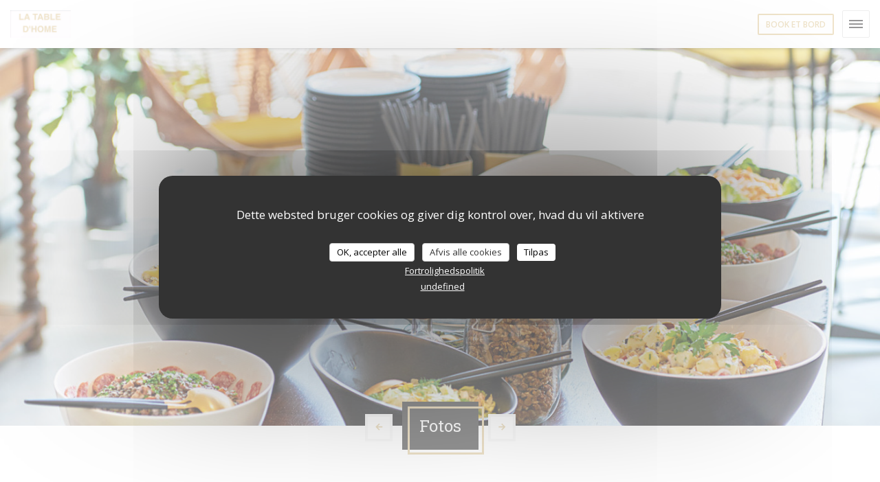

--- FILE ---
content_type: text/html; charset=UTF-8
request_url: https://www.restaurant-latabledhome.fr/da/fotos/
body_size: 13237
content:
<!DOCTYPE html>
<!--[if lt IE 7]>      <html class="no-js lt-ie9 lt-ie8 lt-ie7" lang="da"> <![endif]-->
<!--[if IE 7]>         <html class="no-js lt-ie9 lt-ie8" lang="da"> <![endif]-->
<!--[if IE 8]>         <html class="no-js lt-ie9" lang="da"> <![endif]-->
<!--[if gt IE 8]><!--> <html class="no-js" lang="da"> <!--<![endif]-->

<head>
	<!-- Meta -->
	<meta charset="utf-8">
	<meta http-equiv="X-UA-Compatible" content="IE=edge" />
	<meta name="viewport" content="width=device-width, initial-scale=1">
	<title>Fotos, atmosfære, retter - La Table d'Home - Fontenay-sous-bois</title>

	<!-- Includes -->
	<meta name="description" content="Oplev atmosfæren i restauranten La Table d'Home..." />



<link rel="canonical" href="https://www.restaurant-latabledhome.fr/da/fotos/" />

<!-- Facebook Like and Google -->
<meta property="og:title" content="Fotos, atmosfære, retter - La Table d'Home - Fontenay-sous-bois " />
<meta property="og:type" content="website" />
<meta property="og:url" content="http://www.restaurant-latabledhome.fr/da/fotos/" />
<meta property="og:image" content="https://ugc.zenchef.com/3/4/8/0/2/5/1/5/0/2/0/6/5/1721735283_357/8dac0241b9f01677bee937105b5e3498.website.jpg" />
<meta property="og:site_name" content="Zenchef" />
<meta property="fb:admins" content="685299127" />
<meta property="place:location:latitude" content="48.8545998" />
<meta property="place:location:longitude" content="2.492897" />
<meta property="og:description" content="Oplev atmosfæren i restauranten La Table d'Home..." />



<script>
	window.restaurantId = 348025;
	window.lang = "da";
	window.API_URL = "//api.zenchef.com/api/v1/";
</script>

	<link rel="alternate" hreflang="x-default" href="https://www.restaurant-latabledhome.fr/fotos/" />
<link rel="alternate" hreflang="da" href="https://www.restaurant-latabledhome.fr/da/fotos/" />
    <link rel="alternate" hreflang="en" href="https://www.restaurant-latabledhome.fr/en/photos/" />
    <link rel="alternate" hreflang="es" href="https://www.restaurant-latabledhome.fr/es/fotografias/" />
    <link rel="alternate" hreflang="it" href="https://www.restaurant-latabledhome.fr/it/foto/" />
    <link rel="alternate" hreflang="de" href="https://www.restaurant-latabledhome.fr/de/fotos/" />
    <link rel="alternate" hreflang="fr" href="https://www.restaurant-latabledhome.fr/" />
    <link rel="alternate" hreflang="pt" href="https://www.restaurant-latabledhome.fr/pt/fotos/" />
    <link rel="alternate" hreflang="ru" href="https://www.restaurant-latabledhome.fr/ru/photos/" />
    <link rel="alternate" hreflang="cs" href="https://www.restaurant-latabledhome.fr/cs/fotografie/" />
    <link rel="alternate" hreflang="ja" href="https://www.restaurant-latabledhome.fr/ja/photos/" />
    <link rel="alternate" hreflang="zh" href="https://www.restaurant-latabledhome.fr/zh/photos/" />
    <link rel="alternate" hreflang="nl" href="https://www.restaurant-latabledhome.fr/nl/fotos/" />
    <link rel="alternate" hreflang="el" href="https://www.restaurant-latabledhome.fr/el/photos/" />
	<link rel="shortcut icon" href="https://ugc.zenchef.com/3/4/8/0/2/5/1/5/0/3/2/5/5/1511798538_122/279f1b091903e33663f26cb2873e923c.thumb.png" />
	<!-- Preconnect to CDNs for faster resource loading -->
	<link rel="preconnect" href="https://cdnjs.cloudflare.com" crossorigin>
	<link rel="preconnect" href="https://fonts.googleapis.com" crossorigin>
	<link rel="preconnect" href="https://fonts.gstatic.com" crossorigin>

	<!-- Google Web Fonts -->
	
	<!-- Critical CSS Inline -->
	<style>
		/* Critical styles for above-the-fold content */
		body {margin: 0;}
        		.container {width: 100%; max-width: 1200px; margin: 0 auto;}
        	</style>

	<!-- Critical CSS -->
	<link rel="stylesheet" href="/css/globals/normalize.css">
	<link rel="stylesheet" href="/css/globals/accessibility.css">
	<link rel="stylesheet" href="/css/globals/8/dec795/_default_/_default_/style.css">

	<!-- Non-critical CSS -->
	<link rel="stylesheet" href="//cdnjs.cloudflare.com/ajax/libs/fancybox/3.5.7/jquery.fancybox.min.css" media="print" onload="this.media='all'">
	<link rel="stylesheet" href="/css/globals/backdrop.css" media="print" onload="this.media='all'">
	<link rel="stylesheet" href="/css/globals/shift-away-subtle.css" media="print" onload="this.media='all'">
	<link rel="stylesheet" href="/css/globals/icomoon.css" media="print" onload="this.media='all'">
	<link rel="stylesheet" href="/css/globals/fontawesome.css" media="print" onload="this.media='all'">
			<link rel="stylesheet" href="/css/css_8/bootstrap.css" media="print" onload="this.media='all'">			<link rel="stylesheet" href="//fonts.googleapis.com/icon?family=Material+Icons" media="print" onload="this.media='all'">		<link rel="stylesheet" href="/css/globals/8/dec795/_default_/_default_/nav.css" media="print" onload="this.media='all'">
	<link rel="stylesheet" href="/css/globals/8/dec795/_default_/_default_/menus.css" media="print" onload="this.media='all'">
	<link rel="stylesheet" href="/css/css_8/dec795/_default_/_default_/main.css?v=23" media="print" onload="this.media='all'">

	<!-- Fallback for browsers without JS -->
	<noscript>
		<link rel="stylesheet" href="//cdnjs.cloudflare.com/ajax/libs/fancybox/3.5.7/jquery.fancybox.min.css">
		<link rel="stylesheet" href="/css/globals/backdrop.css">
		<link rel="stylesheet" href="/css/globals/shift-away-subtle.css">
		<link rel="stylesheet" href="/css/globals/icomoon.css">
		<link rel="stylesheet" href="/css/globals/fontawesome.css">
		<link rel="stylesheet" href="/css/globals/8/dec795/_default_/_default_/nav.css">
		<link rel="stylesheet" href="/css/globals/8/dec795/_default_/_default_/menus.css">
		<link rel="stylesheet" href="/css/css_8/dec795/_default_/_default_/main.css?v=23">
	</noscript>

	<style>
  </style>

  <style>
    body:after { background: rgba(0,0,0,0); }

.f-contact h4, .f-contact a {
	display: none;	
}
.col-md-3.f-contact, .infobar .info.tel, .container-fluid.newsletter, .col-md-3.f-social, .col-md-3.f-widget {
	display:none;	
}

footer .container.copyright {
    margin: 0 auto;
    border: none;
    padding: 0;
}

.col-sm-3.button.booking, .infobar .col-sm-3.info {
    width: 33.333% !important;
}  </style>

	<!-- Widget URL -->
	<script>
		var hasNewBookingWidget = 1;
	</script>
</head>

<body class="current-page-gallery">
	<a href="#main-content" class="skip-link sr-only-focusable">Gå til hovedindhold</a>

	<!-- Header -->
	<nav class="nav nav--center hello" role="navigation" aria-label="Hovednavigation">
	<div class="homelink">
			<a href="/da/" title="Hjem La Table d'Home">	
			<img class="logo" src="https://ugc.zenchef.com/3/4/8/0/2/5/1/5/0/3/2/5/5/1511798538_122/279f1b091903e33663f26cb2873e923c.png" alt="Logo La Table d'Home"/>
		</a>
	</div>
	<ul class="nav__items">
	<!-- Menu -->
			<li class="nav__item nav__item--menus">
			<a title="Menuer" href="/da/menuer/">Menuer</a>
		</li>
	
	<!-- Gallery -->
			<li class="nav__item nav__item--gallery">
			<a title="Fotos" href="/da/fotos/">Fotos</a>
		</li>
	
	
	<!-- Reviews -->
			<li class="nav__item nav__item--reviews">
			<a title="Anmeldelser" href="/da/anmeldelser/">Anmeldelser</a>
		</li>
	
	<!-- Events -->
	
	<!-- Press -->
	
	<!-- Restaurants -->
	
	<!-- Custom page -->
	
	<!-- Custom link -->
	
	<!-- Custom button -->
	
	<!-- Contact -->
	<li class="nav__item nav__item--contact">
		<a title="Kort og Kontakt" href="/da/adresse-kontakt/">Kort og Kontakt</a>
	</li>

	<!-- Language -->
	
	<!-- Buttons -->
				<a
			class="btn btn--small btn--light btn--booking iframe--widget"
            data-zc-action="open">
						Book et bord					</a>
	
	</ul>

	<div class="nav__buttons">
		<!-- Social media -->
			<ul class="social-media-wrap">
		
		
					<li class="separator-tiny" >
				<a class="btn-circle btn--small btn--ghost" href="https://www.instagram.com/latabledhome/" rel="noreferer,noopener" target="_blank" title="Instagram">
					<i class="fab fa-instagram" aria-hidden="true"></i>
					<span class="sr-only">Instagram ((åbner i et nyt vindue))</span>
				</a>
			</li>
			</ul>

		<!-- Language -->
		<div class="dropdown-wrap drodown-wrap--lang ">
	<span>
				DA		<i class="fa fa-angle-down"></i>
	</span>
	<ul class="dropdown">
					<li class="lang lang-en">
				<a href="/en/photos/">
										EN				</a>
			</li>
					<li class="lang lang-es">
				<a href="/es/fotografias/">
										ES				</a>
			</li>
					<li class="lang lang-it">
				<a href="/it/foto/">
										IT				</a>
			</li>
					<li class="lang lang-de">
				<a href="/de/fotos/">
										DE				</a>
			</li>
					<li class="lang lang-fr">
				<a href="/photos/">
										FR				</a>
			</li>
					<li class="lang lang-pt">
				<a href="/pt/fotos/">
										PT				</a>
			</li>
					<li class="lang lang-ru">
				<a href="/ru/photos/">
										RU				</a>
			</li>
					<li class="lang lang-cs">
				<a href="/cs/fotografie/">
										CS				</a>
			</li>
					<li class="lang lang-ja">
				<a href="/ja/photos/">
										JA				</a>
			</li>
					<li class="lang lang-zh">
				<a href="/zh/photos/">
										ZH				</a>
			</li>
					<li class="lang lang-nl">
				<a href="/nl/fotos/">
										NL				</a>
			</li>
					<li class="lang lang-el">
				<a href="/el/photos/">
										EL				</a>
			</li>
			</ul>
</div>
	</div>
</nav>

<div class="nav nav--center nav--buttons-only">
	<div class="homelink">
			<a href="/da/" title="Hjem La Table d'Home">	
			<img class="logo" src="https://ugc.zenchef.com/3/4/8/0/2/5/1/5/0/3/2/5/5/1511798538_122/279f1b091903e33663f26cb2873e923c.png" alt="Logo La Table d'Home"/>
		</a>
	</div>
	<!-- Buttons -->
	<div class="buttons-wrap-header">
					<a
			class="btn btn--small btn--light btn--booking iframe--widget"
            data-zc-action="open">
						Book et bord					</a>
	
		</div>

	<div class="nav__buttons">
		<!-- Toggle Menu -->
		<div class="burger-button" onclick="display_burger_menu()" role="button" tabindex="0" aria-label="Åbn/luk menu" aria-expanded="false" aria-controls="burger-menu">
			<span class="burger-button__item"></span>
			<span class="burger-button__item"></span>
			<span class="burger-button__item"></span>
		</div>
	</div>
</div>

<!-- Burger Menu -->
<div class="burger-menu burger-menu--center" id="burger-menu" role="dialog" aria-modal="true" aria-label="Hovednavigation">
	<div class="burger-menu-items-wrap">
		<ul class="burger-menu__items">
			<!-- Menu -->
							<li class="burger-menu__item burger-menu__item--menus">
					<a title="Menuer" href="/da/menuer/">Menuer</a>
				</li>
			
			<!-- Gallery -->
							<li class="burger-menu__item burger-menu__item--gallery">
					<a title="Fotos" href="/da/fotos/">Fotos</a>
				</li>
			
			
			<!-- Reviews -->
							<li class="burger-menu__item burger-menu__item--reviews">
					<a title="Anmeldelser" href="/da/anmeldelser/">Anmeldelser</a>
				</li>
			
			<!-- Events -->
			
			<!-- Press -->
			
			<!-- Restaurants -->
			
			<!-- Custom page -->
			
			<!-- Custom link -->
			
			<!-- Custom button -->
			
			<!-- Contact -->
			<li class="burger-menu__item burger-menu__item--contact">
				<a title="Kort og Kontakt" href="/da/adresse-kontakt/">Kort og Kontakt</a>
			</li>
		</ul>

		<!-- Buttons -->
		<div class="buttons-wrap-header">
						<a
			class="btn btn--small btn--light btn--booking iframe--widget"
            data-zc-action="open">
						Book et bord					</a>
	
			</div>

		<!-- Language -->
		<ul class="language-list">
			<li class="lang lang-en">
					<a class="btn-circle btn--small btn--ghost" href="/en/photos/">
				EN			</a>
				</li>
			<li class="lang lang-es">
					<a class="btn-circle btn--small btn--ghost" href="/es/fotografias/">
				ES			</a>
				</li>
			<li class="lang lang-it">
					<a class="btn-circle btn--small btn--ghost" href="/it/foto/">
				IT			</a>
				</li>
			<li class="lang lang-de">
					<a class="btn-circle btn--small btn--ghost" href="/de/fotos/">
				DE			</a>
				</li>
			<li class="lang lang-fr">
					<a class="btn-circle btn--small btn--ghost" href="/photos/">
				FR			</a>
				</li>
			<li class="lang lang-pt">
					<a class="btn-circle btn--small btn--ghost" href="/pt/fotos/">
				PT			</a>
				</li>
			<li class="lang lang-ru">
					<a class="btn-circle btn--small btn--ghost" href="/ru/photos/">
				RU			</a>
				</li>
			<li class="lang lang-cs">
					<a class="btn-circle btn--small btn--ghost" href="/cs/fotografie/">
				CS			</a>
				</li>
			<li class="lang lang-ja">
					<a class="btn-circle btn--small btn--ghost" href="/ja/photos/">
				JA			</a>
				</li>
			<li class="lang lang-zh">
					<a class="btn-circle btn--small btn--ghost" href="/zh/photos/">
				ZH			</a>
				</li>
			<li class="lang lang-nl">
					<a class="btn-circle btn--small btn--ghost" href="/nl/fotos/">
				NL			</a>
				</li>
			<li class="lang lang-el">
					<a class="btn-circle btn--small btn--ghost" href="/el/photos/">
				EL			</a>
				</li>
	</ul>

		<!-- Social media -->
			<ul class="social-media-wrap">
		
		
					<li class="separator-tiny" >
				<a class="btn-circle btn--small btn--ghost" href="https://www.instagram.com/latabledhome/" rel="noreferer,noopener" target="_blank" title="Instagram">
					<i class="fab fa-instagram" aria-hidden="true"></i>
					<span class="sr-only">Instagram ((åbner i et nyt vindue))</span>
				</a>
			</li>
			</ul>
	</div>
</div>

	<div class="container-fluid cover-page album album--slider">
		<div class="slider">
									<div class="slide active" data-cycle-timeout="5000" id="slide-28621">
															<div data-cycle-title="" style="background-image: url(https://www.restaurant-latabledhome.fr/i/la-table-d-home-668705/3/4/8/0/2/5/1/5/0/2/0/6/5/1721735283_357/8dac0241b9f01677bee937105b5e3498.clandscape_hd.jpg);" class="cycle-slide pull-left cycle-sentinel"></div>
															<div data-cycle-title="" style="background-image: url(https://www.restaurant-latabledhome.fr/i/la-table-d-home-668712/3/4/8/0/2/5/1/5/0/2/0/6/5/1721736645_317/3639759609f953deceb95d5d7727e3de.clandscape_hd.jpg);" class="cycle-slide pull-left cycle-sentinel"></div>
													</div>
							</div>
	</div>

	<section class="container title-container">
		<div class="nav__btn nav__btn--prev"><i class="fas fa-angle-left"></i></div>
		<div class="title-page">
			<h2>Fotos</h2>
		</div>
		<div class="nav__btn nav__btn--next"><i class="fas fa-angle-right"></i></div>
	</section>

	<section class="container s--gallery">
		<!-- galeries -->
		<div class="col-md-8">
			<ul class="albums">
											<li>
								<a href="#" class="active" data-slider="slide-28621" data-title="Découvrez le buffet de la Table d'Home">
									<div class="slider__album" style="background-image: url(https://ugc.zenchef.com/3/4/8/0/2/5/1/5/0/2/0/6/5/1721735283_357/8dac0241b9f01677bee937105b5e3498.page_slider_8.jpg);"></div>
									<h5>Découvrez le buffet de la Table d'Home</h5>
								</a>
							</li>
									</ul>

			<!-- Virtual tour -->
					</div>

		<!-- widgets -->
		<div class="col-md-4">
					<div class="widget">
		<h4> Reservation </h4>
								<a
			class="btn btn--std btn--booking iframe--widget"
            data-zc-action="open">
						Book et bord					</a>
	
				</div>
				<div class="widget w-carte" style="background-image: linear-gradient(rgba(0, 0, 0, 0.3), rgba(0, 0, 0, 0.3)), url('https://www.restaurant-latabledhome.fr/i/la-table-d-home/3/4/8/0/2/5/1/5/0/3/5/8/8/1511445333_187/88ee2aef14e7ecb0e40119bbfe3a4454.small_original.jpg');">
		<h4>Menuer</h4>
		
<a
	href="/da/menuer/"
	class="btn btn--white btn--menus">
		Opdag vores menu	</a>	</div>
		</div>
	</section>
	
		<!-- footer -->
		<section class="container-fluid s--newsletter">
			<div class="container">
				<div class="newsletter-wrap">
	<h3 class="reveal-1 ">
		Hold dig opdateret		<a href="/da/juridiske-meddelelser/" rel="nofollow" target="_blank">*</a>
	</h3>

	<p class="newsletter__caption caption reveal-2">Tilmeld dig vores nyhedsbrev for at modtage personlig kommunikation og markedsføringstilbud via e-mail fra os.</p>

	
	<div class="buttons-wrap text--center reveal-3">
		<a data-fancybox data-type="iframe" href="//nl.zenchef.com/optin-form.php?rpid=rpid_74VW1NBE&lang=da" class="btn btn--white btn--newsletter" target="_blank">
			Tilmeld dig		</a>
	</div>
</div>			</div>
		</section>

		<footer class="container-fluid">
			<div class="container">
				<div class="col-md-4 f-contact">
					<h4>Kontakt os</h4>
					<div class="contact-wrap">
						<i class="fa fa-map-marker"></i>
						<a class="restaurant-address" href="https://www.google.com/maps/dir/?api=1&destination=La+Table+d%27Home+27+av.+du+Mar%C3%A9chal+de+Lattre+de+Tassigny++94120+Fontenay-sous-bois+fr" target="_blank" rel="noreferer,noopener">
	27 av. du Maréchal de Lattre de Tassigny	<br>	94120 Fontenay-sous-bois	<span class="sr-only"> ((åbner i et nyt vindue))</span>
</a>
					</div>

					<div class="contact-wrap">
						<i class="fa fa-phone"></i>
						<a class="restaurant-phone" href="tel:.">.</a>                        <br />
                        					</div>
					<div class="buttons-wrap">
									<a
			class="btn btn--white btn--small btn--booking iframe--widget"
            data-zc-action="open">
						Book et bord					</a>
	
						</div>
				</div>

				<div class="col-md-4 f-social">
					<h4>Følg os</h4>
					<!-- Social media -->
						<ul class="social-media-wrap">
		
		
					<li class="separator-tiny" >
				<a class="btn-circle btn--small btn--ghost" href="https://www.instagram.com/latabledhome/" rel="noreferer,noopener" target="_blank" title="Instagram">
					<i class="fab fa-instagram" aria-hidden="true"></i>
					<span class="sr-only">Instagram ((åbner i et nyt vindue))</span>
				</a>
			</li>
			</ul>
				</div>

				<div class="col-md-4 f-menus">
									</div>
			</div>

			<div class="container copyright">
				<div class="col-md-6">
					<p class="footer__copyright">
	&copy; 2026 La Table d'Home — Restaurantwebsted oprettet af 	<a href="https://www.zenchef.com/" rel="noopener" target="_blank" class="zcf-link">Zenchef<span class="sr-only"> ((åbner i et nyt vindue))</span></a>
</p>
				</div>
				<div class="col-md-6 zenchef">
					<p class="footer__links">
    	<a class="separator-tiny" href="/da/juridiske-meddelelser/" rel="nofollow" target="_blank">Fritagelsesklausul<span class="sr-only"> ((åbner i et nyt vindue))</span></a>
	<a class="separator-tiny" href="https://bookings.zenchef.com/gtc?rid=348025&host=www.restaurant-latabledhome.fr" rel="nofollow" target="_blank">BRUGSBETINGELSER<span class="sr-only"> ((åbner i et nyt vindue))</span></a>
	<a class="separator-tiny" href="/da/privatlivspolitik/" rel="nofollow" target="_blank">Politik for beskyttelse af persondata<span class="sr-only"> ((åbner i et nyt vindue))</span></a>
	<a class="separator-tiny" href="/da/cookie-politik/" rel="nofollow" target="_blank">Cookies politik<span class="sr-only"> ((åbner i et nyt vindue))</span></a>
	<a class="separator-tiny" href="/da/tilgaengelighed/" rel="nofollow" target="_blank">Tilgaengelighed<span class="sr-only"> ((åbner i et nyt vindue))</span></a>
</p>
				</div>
			</div>
		</footer>

		<!-- Loader -->
<div class="loader-wrap loader-wrap--">
	<div class="loader">
		<div class="homelink">
			<a href="/da/" title="Hjem La Table d'Home">	
			<img class="logo" src="https://ugc.zenchef.com/3/4/8/0/2/5/1/5/0/3/2/5/5/1511798538_122/279f1b091903e33663f26cb2873e923c.png" alt="Logo La Table d'Home"/>
		</a>
	</div>	</div>
</div>
<!-- JS -->
<script>
	var template = '8';
	var templateIdForWidget = '8';
</script>
<script src="//ajax.googleapis.com/ajax/libs/jquery/3.4.1/jquery.min.js"></script>
<script src="/js/libs/jquery.form.js?v=23"></script>
<script src="/js/libs/jquery.validate.js?v=23"></script>
<script src="/js/libs/jquery.validate.ajax.js?v=23"></script>
<!-- <script src="/js/libs/modernizr-3.6.0.min.js?v=23"></script> -->
<script src="//cdnjs.cloudflare.com/ajax/libs/fancybox/3.5.7/jquery.fancybox.min.js"></script>
<script src="/js/libs/popper.min.js?v=23"></script>
<script src="/js/libs/tippy-bundle.iife.min.js?v=23"></script>
<script src="/js/libs/jquery.cycle2.js?v=23"></script>
<script src="/js/globals/script.js?v=23"></script>
<script src="/js/globals/getRestoIdKonamiCode.js?v=23"></script>





<!-- Includes -->
<div id="modal-contact" class="modal" style="display: none; max-width: 500px;">
	<h3>Ønsker du at kontakte os? <br />
Udfyld formularen nedenfor!</h3>
	<form name="contact-form" class="form" id="contact-form" action="#" novalidate="novalidate">
	<input type="hidden" name="restaurant_public_id" id="restaurant_public_id" value="rpid_74VW1NBE">
	<input type="hidden" name="lang" id="lang" value="da">
	<input type="hidden" name="token" id="token" value="aadd6d3c1d118b9efe4cd28860b4e117">

	<!-- Error summary for screen readers (WCAG 3.3.1) -->
	<div id="contact-form-errors" class="form-error-summary sr-only" role="alert" aria-live="polite" aria-atomic="true"></div>

	<div class="input--small">
		<input type="text" name="firstname" id="firstname" value="" placeholder="Fornavn *" aria-label="Fornavn" autocomplete="given-name" required="required" aria-required="true" aria-describedby="firstname-error">
		<span id="firstname-error" class="form-field-error" role="alert"></span>
	</div>

	<div class="input--small">
		<input type="text" name="lastname" id="lastname" value="" placeholder="Efternavn *" aria-label="Efternavn" autocomplete="family-name" required="required" aria-required="true" aria-describedby="lastname-error">
		<span id="lastname-error" class="form-field-error" role="alert"></span>
	</div>

	<div class="input--small">
		<input type="email" name="email" id="email" value="" placeholder="Din e-mailadresse *" aria-label="Din e-mailadresse" autocomplete="email" required="required" aria-required="true" aria-describedby="email-error" data-msg-email="Indtast venligst en gyldig e-mail">
		<span id="email-error" class="form-field-error" role="alert"></span>
	</div>

	<div class="input--small">
		<input type="text" name="phone" id="phone" value="" placeholder="Telefonnummer *" aria-label="Telefonnummer" autocomplete="tel" required="required" aria-required="true" aria-describedby="phone-error">
		<span id="phone-error" class="form-field-error" role="alert"></span>
	</div>

	<div class="input--full">
		<textarea name="message" id="message" placeholder="Besked" aria-label="Besked" rows="6" aria-describedby="message-error"></textarea>
		<span id="message-error" class="form-field-error" role="alert"></span>
	</div>
        <div class="input--full" style="font-size:10px !important;">
        I henhold til markedsføringsloven kan du frabede dig uopfordrede henvendelser ved at tilmelde dig Robinsonlisten: <a href="https://www.borger.dk/robinsonlisten" target="_blank" rel="noopener noreferrer">borger.dk/robinsonlisten</a>. For mere information om hvordan vi behandler dine data, se vores <a href="/da/privatlivspolitik/" target="_blank">privatlivspolitik</a>.    </div>
    
	<input class="btn btn--std input--full" type="submit" id="send" value="Send">

	<div class="step2 hidden">
		<strong>Tak! </strong>Vi har modtaget din besked. Vi svarer tilbage så hurtigt som muligt.<br> For enhver reservationanmodning, klik direkte på Book knappen.	</div>
</form>
</div>    <script id="restaurantJsonLd" type="application/ld+json">
{
    "@context":"https://schema.googleapis.com"
    ,"@type":"Restaurant"
    ,"@id":"https://www.restaurant-latabledhome.fr"
    ,"image":"https://ugc.zenchef.com/3/4/8/0/2/5/1/5/0/2/0/6/5/1721735283_357/8dac0241b9f01677bee937105b5e3498.website.jpg"
    ,"name":"La Table d&#039;Home"
    ,"address":{
        "@type":"PostalAddress",
        "addressLocality":"Fontenay-sous-bois",
        "postalCode":"94120",
        "streetAddress":"27 av. du Maréchal de Lattre de Tassigny",
        "addressCountry":"FR",
        "addressRegion":"Fontenay-sous-bois"
    }
    ,"priceRange":"€€€"
    ,"servesCuisine":[]    ,"telephone":"."
    ,"url":"https://www.restaurant-latabledhome.fr"
    ,"geo":{
        "@type":"GeoCoordinates",
        "latitude":"48.8545998",
        "longitude":"2.492897"
    }
        ,"logo":"https://ugc.zenchef.com/3/4/8/0/2/5/1/5/0/2/0/6/5/1721735283_357/8dac0241b9f01677bee937105b5e3498.website.jpg"
    
        ,"potentialAction":[
    {
        "@type":"ReserveAction",
        "target":{
            "@type":"EntryPoint",
            "urlTemplate":"https://www.restaurant-latabledhome.fr/da/bestil-et-bord/?lang=da&rid=348025",
            "inLanguage":"da",
            "actionPlatform":[
                "http://schema.org/MobileWebPlatform",
                "http://schema.org/DesktopWebPlatform",
                "http://schema.org/IOSPlatform",
                "http://schema.org/AndroidPlatform"
            ]
        },
        "result":{
            "@type":"FoodEstablishmentReservation",
            "name":"Book et bord"
        }
    }
    ]
    
        ,"aggregateRating": {
        "@type": "AggregateRating",
	    "worstRating": "0",
	    "bestRating": "5",
	    "ratingValue": "4.8",
	    "ratingCount": "2933"
	}
	
        ,"acceptsReservations" : "yes"
    
    ,"hasMenu":"https://www.restaurant-latabledhome.fr/da/menuer/"

    
    
    
    
    
        ,"photo": [
    
                        {
                            "@type": "ImageObject",
                            "caption": "",
                            "thumbnail": "https://ugc.zenchef.com/3/4/8/0/2/5/1/5/0/2/0/6/5/1721735283_357/8dac0241b9f01677bee937105b5e3498.thumb.jpg",
                            "contentUrl": "https://ugc.zenchef.com/3/4/8/0/2/5/1/5/0/2/0/6/5/1721735283_357/8dac0241b9f01677bee937105b5e3498.clandscape_hd.jpg",
                            "representativeOfPage": "true"
                        },
                        {
                            "@type": "ImageObject",
                            "caption": "",
                            "thumbnail": "https://ugc.zenchef.com/3/4/8/0/2/5/1/5/0/2/0/6/5/1721736645_317/3639759609f953deceb95d5d7727e3de.thumb.jpg",
                            "contentUrl": "https://ugc.zenchef.com/3/4/8/0/2/5/1/5/0/2/0/6/5/1721736645_317/3639759609f953deceb95d5d7727e3de.clandscape_hd.jpg",
                            "representativeOfPage": "true"
                        }    ]
    
    
    }
</script><script src="/js/libs/tarteaucitron/tarteaucitron.js?v=3"></script>
<style>
    /* Hide tarteaucitron button icons */
    #tarteaucitronRoot .tarteaucitronCheck::before,
    #tarteaucitronRoot .tarteaucitronCross::before,
    #tarteaucitronRoot .tarteaucitronPlus::before {
        display: none !important;
    }
    
    /* Remove text shadow from Allow/Deny buttons */
    #tarteaucitronRoot .tarteaucitronAllow,
    #tarteaucitronRoot .tarteaucitronDeny {
        text-shadow: none !important;
    }
    
    /* Replace icon with Cookies button */
    #tarteaucitronIcon #tarteaucitronManager {
        background: #333;
        border-radius: 4px !important;
        padding: 10px 20px !important;
    }
    
    #tarteaucitronIcon #tarteaucitronManager img {
        display: none !important;
    }
    
    #tarteaucitronIcon #tarteaucitronManager:after {
        content: "🍪";
        color: #fff;
        font-size: 20px !important;
        line-height: 1;
    }
    
    #tarteaucitronIcon #tarteaucitronManager:hover {
        background: #555;
    }
    
    /* Change button colors to neutral (no red/green) */
    #tarteaucitronRoot .tarteaucitronAllow,
    #tarteaucitronRoot .tarteaucitronDeny {
        background-color: #ffffff !important;
        color: #333333 !important;
        border: 1px solid #cccccc !important;
    }
    
    #tarteaucitronRoot .tarteaucitronAllow:hover,
    #tarteaucitronRoot .tarteaucitronDeny:hover {
        background-color: #f5f5f5 !important;
    }
    
    /* Visual feedback for selected state - same neutral color for both to avoid dark patterns (CNIL compliance) */
    #tarteaucitronRoot .tarteaucitronIsAllowed .tarteaucitronAllow {
        background-color: #5a5a5a !important;
        color: #ffffff !important;
        border-color: #5a5a5a !important;
    }

    #tarteaucitronRoot .tarteaucitronIsDenied .tarteaucitronDeny {
        background-color: #5a5a5a !important;
        color: #ffffff !important;
        border-color: #5a5a5a !important;
    }
    
    /* Reduce font size for disclaimer paragraph */
    #tarteaucitronInfo {
        font-size: 13px !important;
        line-height: 1.4 !important;
    }
    
    /* Also apply neutral colors to Accept All/Deny All buttons */
    #tarteaucitronRoot #tarteaucitronAllAllowed,
    #tarteaucitronRoot #tarteaucitronAllDenied,
    #tarteaucitronRoot .tarteaucitronCTAButton {
        background-color: #ffffff !important;
        color: #333333 !important;
        border: 1px solid #cccccc !important;
    }
    
    #tarteaucitronRoot #tarteaucitronAllAllowed:hover,
    #tarteaucitronRoot #tarteaucitronAllDenied:hover,
    #tarteaucitronRoot .tarteaucitronCTAButton:hover {
        background-color: #f5f5f5 !important;
    }
    
    /* When Accept All is clicked - same neutral color for both to avoid dark patterns (CNIL compliance) */
    #tarteaucitronRoot #tarteaucitronAllAllowed:active,
    #tarteaucitronRoot #tarteaucitronAllAllowed:focus {
        background-color: #5a5a5a !important;
        color: #ffffff !important;
    }

    /* When Deny All is clicked - same neutral color as Accept All (CNIL compliance) */
    #tarteaucitronRoot #tarteaucitronAllDenied:active,
    #tarteaucitronRoot #tarteaucitronAllDenied:focus {
        background-color: #5a5a5a !important;
        color: #ffffff !important;
    }
    
    /* Style cookie policy and privacy policy as white text links */
    #tarteaucitron #tarteaucitronCookiePolicyUrlDialog,
    #tarteaucitron #tarteaucitronPrivacyUrlDialog {
        background: transparent !important;
        color: #fff !important;
        font-size: 13px !important;
        margin-bottom: 3px !important;
        margin-left: 7px !important;
        padding: 0 !important;
        border: 0 !important;
        border-radius: 0 !important;
        display: inline-block !important;
        line-height: normal !important;
        font-family: inherit !important;
        font-weight: normal !important;
        text-align: center !important;
        vertical-align: baseline !important;
        cursor: pointer !important;
        text-decoration: underline !important;
    }
    
    #tarteaucitron #tarteaucitronCookiePolicyUrlDialog:hover,
    #tarteaucitron #tarteaucitronPrivacyUrlDialog:hover {
        text-decoration: none !important;
    }
    
    /* For the ones in the alert banner */
    #tarteaucitronAlertBig #tarteaucitronCookiePolicyUrl,
    #tarteaucitronAlertBig #tarteaucitronPrivacyUrl {
        background: transparent !important;
        color: #fff !important;
        font-size: 13px !important;
        margin-bottom: 3px !important;
        margin-left: 7px !important;
        padding: 0 !important;
        display: inline-block !important;
        cursor: pointer !important;
        text-decoration: underline !important;
        border: 0 !important;
    }
    
    #tarteaucitronAlertBig #tarteaucitronCookiePolicyUrl:hover,
    #tarteaucitronAlertBig #tarteaucitronPrivacyUrl:hover {
        text-decoration: none !important;
    }
    
    /* Change font size from 16px to 13px for all these buttons */
    #tarteaucitronAlertBig #tarteaucitronCloseAlert,
    #tarteaucitronAlertBig #tarteaucitronPersonalize,
    #tarteaucitronAlertBig #tarteaucitronPersonalize2,
    .tarteaucitronCTAButton,
    #tarteaucitronRoot .tarteaucitronDeny,
    #tarteaucitronRoot .tarteaucitronAllow {
        font-size: 13px !important;
    }
    
    /* Ensure consistent border radius for action buttons only */
    #tarteaucitronAlertBig #tarteaucitronCloseAlert {
        border-radius: 4px !important;
    }
</style>
<script>
    // Define Waze embed service
    tarteaucitron.services = tarteaucitron.services || {};
    tarteaucitron.services.wazeembed = {
        "key": "wazeembed",
        "type": "api",
        "name": "Waze Map (Google)",
        "uri": "https://www.waze.com/legal/privacy",
        "needConsent": true,
        "cookies": ['NID', 'SID', 'HSID', 'APISID', 'SAPISID', '1P_JAR'],
        "js": function () {
            "use strict";
            tarteaucitron.fallback(['wazeembed'], function (x) {
                var frame_title = tarteaucitron.getElemAttr(x, "title") || 'Waze map iframe',
                    width = tarteaucitron.getElemAttr(x, "data-width") || '100%',
                    height = tarteaucitron.getElemAttr(x, "data-height") || '400',
                    url = tarteaucitron.getElemAttr(x, "data-url");

                return '<iframe title="' + frame_title + '" src="' + url + '" width="' + width + '" height="' + height + '" style="border: 0; width: 100%;" allowfullscreen></iframe>';
            });
        },
        "fallback": function () {
            "use strict";
            var id = 'wazeembed';
            tarteaucitron.fallback(['wazeembed'], function (elem) {
                elem.style.width = '100%';
                elem.style.height = '400px';
                return tarteaucitron.engage(id);
            });
        }
    };

    
    $(document).ready(function() {
        //Facebook
        (tarteaucitron.job = tarteaucitron.job || []).push('facebook');

        //Twitter
        (tarteaucitron.job = tarteaucitron.job || []).push('twitter');

        //Google jsAPI
        (tarteaucitron.job = tarteaucitron.job || []).push('jsapi');

        //Waze Maps
        (tarteaucitron.job = tarteaucitron.job || []).push('wazeembed');

        
        
        
        tarteaucitron.init({
            "hashtag": "#tarteaucitron",
            "highPrivacy": true,
            "orientation": "middle",
            "adblocker": false,
            "showAlertSmall": false,
            "cookieslist": true,
            "removeCredit": true,
            "mandatory": true,
            "mandatoryCta": false,
            "iconPosition": "BottomLeft",
            "googleConsentMode": true,
            "showDetailsOnClick": false,
            "privacyUrl": "/da/privatlivspolitik/",
            "cookiePolicyUrl": "/da/cookie-politik/",
        });

    });
</script>
<!-- Zenchef Widget SDK -->
<script>;(function (d, s, id) {const el = d.getElementsByTagName(s)[0]; if (d.getElementById(id) || el.parentNode == null) {return;} var js = d.createElement(s);  js.id = id; js.async = true; js.src = 'https://sdk.zenchef.com/v1/sdk.min.js';  el.parentNode.insertBefore(js, el); })(document, 'script', 'zenchef-sdk')</script>
<div
        class="zc-widget-config"
        data-restaurant="348025"
        data-lang="da"
></div>
	</body>
</html>



--- FILE ---
content_type: text/html; charset=utf-8
request_url: https://bookings.zenchef.com/results?sdk=1&withCloseButton=1&rid=348025&lang=da&showCollapsed=1
body_size: 48728
content:
<!DOCTYPE html><html lang="da"><head><meta charSet="utf-8"/><meta name="viewport" content="width=device-width"/><meta name="next-head-count" content="2"/><script type="text/javascript" src="https://d3f8478c3e24.edge.captcha-sdk.awswaf.com/d3f8478c3e24/jsapi.js"></script><link rel="shortcut icon" type="image/x-icon" href="/favicon.ico"/><script>document.addEventListener('touchstart', function() {});</script><style>
            html,
            body {
              touch-action: auto;
            }
            body {
              font-family:
                DM Sans,
                Helvetica,
                sans-serif;
              margin: 0;
              font-size: 13px;
              background-color: transparent;
            .os-theme-zenchef {
                --os-size: 8px;
              }
            }

            @media (max-width: 500px) {
              body {
                background-color: transparent;
              }
            }

            @media only screen and (max-device-width: 500px) {
              body {
                
                
              }
            }

            @supports (-webkit-overflow-scrolling: touch) {
              body {
                font-size: 18px;
                /* CSS specific to iOS devices */
              }
            }

            * {
              box-sizing: border-box;
            }
            input,
            textarea {
              -webkit-appearance: none;
              font-family:
                DM Sans,
                Helvetica,
                sans-serif;
            }

            @media screen and (-ms-high-contrast: active), (-ms-high-contrast: none) {
              select::-ms-expand {
                display: none;
              }
              textarea {
                overflow: auto;
              }
              input::-ms-clear {
                width: 0;
                height: 0;
              }
              #made-by-zenchef {
                width: 100%;
                text-align: center;
              }
            }
            #main-modal-body {
              container-type: inline-size;
              transition:
                height 0.4s cubic-bezier(0.33, 1, 0.68, 1),
                background-color 0.2s ease-in;
              overflow-y: auto;
            }
            :focus-visible {
              outline: 1px solid var(--colors-border-neutral-on-brand-bold);
              outline-offset: 1px;
            }
          </style><style data-styled="" data-styled-version="5.3.1"></style><link data-next-font="" rel="preconnect" href="/" crossorigin="anonymous"/><link rel="preload" href="/_next/static/css/71fc5f0995bedecd.css" as="style"/><link rel="stylesheet" href="/_next/static/css/71fc5f0995bedecd.css" data-n-g=""/><link rel="preload" href="/_next/static/css/fa981ae8e3aa961a.css" as="style"/><link rel="stylesheet" href="/_next/static/css/fa981ae8e3aa961a.css" data-n-g=""/><noscript data-n-css=""></noscript><script defer="" nomodule="" src="/_next/static/chunks/polyfills-42372ed130431b0a.js"></script><script src="/_next/static/chunks/webpack-390984260eab08ae.js" defer=""></script><script src="/_next/static/chunks/framework-ee832f5d8d5592a3.js" defer=""></script><script src="/_next/static/chunks/main-9bbd3f5e07f42754.js" defer=""></script><script src="/_next/static/chunks/09250af9-82cd40766b1639b5.js" defer=""></script><script src="/_next/static/chunks/3182-322c01f7092b2a37.js" defer=""></script><script src="/_next/static/chunks/pages/_app-5f603d4408e54cf4.js" defer=""></script><script src="/_next/static/chunks/2516-db39f07b9ec7ce70.js" defer=""></script><script src="/_next/static/chunks/8440-ae20de2a119ac850.js" defer=""></script><script src="/_next/static/chunks/2565-b9bc812484a93ba3.js" defer=""></script><script src="/_next/static/chunks/8097-d7615dac9bd0fcef.js" defer=""></script><script src="/_next/static/chunks/2712-88ddcbcd9fd77608.js" defer=""></script><script src="/_next/static/chunks/pages/results-56aedeac2d2b0998.js" defer=""></script><script src="/_next/static/4b53113d-128f-4306-82fc-95a039d84bcd/_buildManifest.js" defer=""></script><script src="/_next/static/4b53113d-128f-4306-82fc-95a039d84bcd/_ssgManifest.js" defer=""></script><style data-styled="" data-styled-version="5.3.1"></style></head><body><div id="__next"></div><script id="__NEXT_DATA__" type="application/json">{"props":{"pageProps":{"namespacesRequired":["translation"]},"initialState":{"appStoreState":{"isDisabled":0,"shouldDisplayShopVoucher":true,"theme":{"breakpoints":[400,1200,1400],"paddings":[0,"5px","10px","15px","20px"],"space":[0,"5px","10px","15px","20px"],"maxWidths":["none",298,400,598,700],"borders":{"borderRight":{"grey":"1px solid #d5d6d7"},"red":"1px solid red","blue":"1px solid blue","transparent":"1px solid transparent","grey":["1px solid #d5d6d7","1px solid #56595f","1px solid #d5d6d7","1px solid #dbd9da"],"primary":"1px solid #c58934","dashedPrimary":"1px dashed #c58934"},"colors":{"primary":"#c58934","blue":{"default":"#4980CC","light":"#4366b0","veryLight":"rgba(73,128,204,0.1)","dark":"#265089","slightlyDark":"rgba(38,80,137,0.1)"},"green":{"default":"#58BE9f","veryLight":"rgba(88,190,159,0.1)"},"red":{"default":"#eb5160","veryLight":"rgba(235,81,96,0.1)"},"yellow":{"default":"#f7b60e","veryLight":"rgba(247,182,14,0.1)"},"orange":{"default":"#f59e64"},"grey":{"default":"#a5a6ad","cool":"#cdced1","light":"#dddddf","lighter":"#f3f3f3","veryLight":"#f7f7f7","dark":"#a5a6ad","separator":"#e9eaeb"},"white":{"default":"#ffffff","cool":"#F0F0F1","light":"#F6F7F7"},"black":{"default":"#282b38","cool":"#282b38","light":"#696B74","veryLight":"#646060"},"dayAvailabilities":{"full":"#abacaf","unavailable":"#abacaf","withMenu":"rgba(197,137,52,0.6)"},"label":{"grey":["#808387"],"black":["#2c3037"]},"primaryDark":"#9d6d29","primaryDarker":"#74511f"},"fontSizes":{"xxs":"0.77em","xs":"0.85em","s":"0.92em","sm":"0.93em","m":"1em","l":"1.23em","xl":"1.38em","xxl":"1.62em","xxxl":"1.85em"},"top":{"xxs":"0.77em","xs":"0.85em","s":"2.1em","m":"1em","l":"1.23em","xl":"1.38em","xxl":"1.62em","xxxl":"1.85em"},"radii":[0,8,12,16,30],"heights":[0,20,35,45,65,70],"minHeights":[0,20,35,45,65,70],"fontSize":[10,12,14,16],"fontWeights":{"0":400,"1":500,"2":700,"400":400,"500":500,"700":700},"borderWidths":[0,"1px"],"buttons":{"primary":{"backgroundColor":"#c58934","color":"white",":hover":{"backgroundColor":{"default":"#eb5160","veryLight":"rgba(235,81,96,0.1)"}}}},"shadows":["0 2px 4px 0 rgba(0, 0, 0, 0.05)","0 2px 4px 0 rgba(0, 0, 0, 0.1);","0 0 8px 0 rgba(255, 255, 255, 0.15)","0 2px 4px 0 rgba(197,137,52,0.5)","0 4px 8px 0 rgba(0, 0, 0, 0.1)","0 4px 16px 0 rgba(0, 0, 0, 0.2)","0 0 6px rgba(0, 0, 0, 0.1)","0 2px 4px rgba(197,137,52,0.3)","0 0 0 0.2rem rgba(197,137,52,0.3)"]},"pendingBookingId":null,"bookingUuid":null,"isShopWidget":false,"newPathname":null,"analytics":null,"formValidationError":{"eula_accepted":false,"consent_loosing_confirmation":false,"firstname":false,"lastname":false,"email":false,"phone_number":false,"country":false,"civility":false},"apiValidationError":{},"name":"La Table d'Home","sha256":"","widgetParameters":{"primaryColor":"c58934"},"isFullscreen":false,"isInUpdateFlow":false,"timestamp":null,"authToken":null,"mini":false,"hideLang":false,"initialized":false,"initializedSSR":true,"language":"da","language_availabilities":["en","es","it","de","fr","pt","nl","sv","no","da"],"restaurantCountry":"fr","restaurantLanguage":"fr","query":{"sdk":"1","withCloseButton":"1","rid":"348025","lang":"da","showCollapsed":"1"},"restaurantId":"348025","groups":[],"publishers":[],"hasConnectedVouchers":false,"paymentMethods":null,"rooms":[{"id":2130,"name":"Salle 1","name_translations":{"en":"Salle 1"}}],"wish":{"pax":2,"day":"2026-02-03","offers":[],"waiting_list":false,"room_id":null},"offers":[],"selectedHighlightedOffer":null,"previousWish":{},"suggestedRestaurantIds":[],"suggestedAppStores":{},"suggestedAppStoresInitialized":false,"sourceRestaurantId":null,"colorMode":"dark","today":"2026-02-03T16:41:58.736Z","nowLocal":"2026-02-03T16:41:58.736Z","hasStockTable":false,"hasRoomSelection":false,"isRoomMandatory":false,"restaurantSpecificCommentsByDay":{"2026-02-03":null},"isTestRestaurant":false,"nearSlots":[],"restaurantComment":{"fr":"Nous vous remercions de bien vouloir nous confirmer votre réservation avant 11h le jour J. \nSans ce délai de prévenance de votre part pour la modification du nombre de personnes ou d'un retard, nous nous réservons le droit de réattribuer votre table ou de vous facturer le nombre de couverts réservés initialement.\nNous comptons sur votre compréhension, ce, afin de satisfaire tous nos clients."},"error":"","mandatoryFields":{"firstname":"required","lastname":"required","email":"required","phone_number":"required","country":"required","comment":"displayed","private_comment":"hidden","prescriber_id":"hidden","customersheet.customer_company_id":"hidden","civility":"required","url":"hidden","customersheet.vip":"hidden","waiter_id":"hidden","slots_count":"hidden","voucher_code":"displayed"},"customFields":[],"customFieldsPrivatisation":[],"reservationAutoConf":null,"phone":".","printedPhone":null,"isLoading":false,"tagManager":null,"facebookPixel":null,"type":null,"acl":["partner_meta","event","zensite","resa","review","settings","pos_connection","attach_files","google_search","customer_social_networks","notification_browser","notification_sms","notification_sns","companies","custom_booking_list","virtual_menu","click_n_collect","users_management","reviews_redirection","calendar","area_selection","billing","enduser_booking_modification"],"products":[],"selectedProducts":[],"createdCustomerSheet":{"id":null,"optins":null,"relatedBookingId":null},"currency":"EUR","quotation":{},"order":{"id":null,"number":null,"amount":null,"currency":null,"customersheet":null,"shop_order_products":[],"clientSecret":null},"stripePublishableKey":"pk_live_8BFQO1nTxxW8FmPh91Q203QL","adyenEnv":"live","adyenPublicKey":"live_4RX3CJKXCJAF5OQ2YTFY7G74CIXUERQB","closedBookingsBefore":null,"closedBookingsAfter":null,"dailyAvailabilities":{"2026-02-03":{"date":"2026-02-03","shifts":[{"name_translations":{"fr":"Déjeuner"},"name":"Déjeuner","comment":null,"open":"12:00","close":"14:00","bookable_from":"2025-11-05 12:00:00","bookable_to":"2026-02-03 11:00:00","color":"h","total":70,"waitlist_total":0,"is_standard":true,"capacity":{"min":1,"max":70,"total_per_slot":70,"waitlist_min":0,"waitlist_max":0,"waitlist_total_per_slot":0,"show_turn_times":false,"buffer_slots_count":0,"turn_times":{"2_pax_slots":48,"4_pax_slots":48,"6_pax_slots":48,"8_pax_slots":48,"10_pax_slots":48,"12_pax_slots":48}},"blocked_tables":[],"bookable_rooms":[2130],"is_offer_required":false,"offer_required_from_pax":null,"charge_param":null,"prepayment_param":null,"cancelation_param":{"enduser_cancelable_before":10800,"enduser_cancelable_reference":"shift"},"confirmation":{"is_auto":false,"is_auto_until":null},"marked_as_full":false,"id":4917,"shift_slots":[{"capacity":{"min":1,"max":70,"total_per_slot":70,"waitlist_min":0,"waitlist_max":0,"waitlist_total_per_slot":0,"show_turn_times":false,"buffer_slots_count":0,"turn_times":{"2_pax_slots":48,"4_pax_slots":48,"6_pax_slots":48,"8_pax_slots":48,"10_pax_slots":48,"12_pax_slots":48}},"name":"12:00","slot_name":"12:00","interval_in_minutes":720,"bookable_from":"2025-11-05 12:00:00","bookable_to":"2026-02-03 11:00:00","closed":true,"occupation":{"scheduled":{"bookings":[{"nb_guests":8,"slots_count":null,"id":280569810,"wish":{"booking_room_id":null},"offers":[],"tables":[],"is_not_destockable":false},{"nb_guests":9,"slots_count":null,"id":282063543,"wish":{"booking_room_id":null},"offers":[],"tables":[],"is_not_destockable":false},{"nb_guests":13,"slots_count":null,"id":282324862,"wish":{"booking_room_id":null},"offers":[],"tables":[],"is_not_destockable":false},{"nb_guests":2,"slots_count":null,"id":286652469,"wish":{"booking_room_id":null},"offers":[],"tables":[],"is_not_destockable":false},{"nb_guests":2,"slots_count":null,"id":297960856,"wish":{"booking_room_id":null},"offers":[],"tables":[],"is_not_destockable":false}],"available":36},"seated":{"bookings":[{"nb_guests":8,"slots_count":null,"id":280569810,"wish":{"booking_room_id":null},"offers":[],"tables":[],"is_not_destockable":false},{"nb_guests":9,"slots_count":null,"id":282063543,"wish":{"booking_room_id":null},"offers":[],"tables":[],"is_not_destockable":false},{"nb_guests":13,"slots_count":null,"id":282324862,"wish":{"booking_room_id":null},"offers":[],"tables":[],"is_not_destockable":false},{"nb_guests":2,"slots_count":null,"id":286652469,"wish":{"booking_room_id":null},"offers":[],"tables":[],"is_not_destockable":false},{"nb_guests":2,"slots_count":null,"id":297960856,"wish":{"booking_room_id":null},"offers":[],"tables":[],"is_not_destockable":false}],"available":36},"waitlist":{"bookings":[],"available":0,"available_per_slot":0}},"marked_as_full":false,"possible_guests":[],"waitlist_possible_guests":[]},{"capacity":{"min":1,"max":40,"total_per_slot":70,"waitlist_min":0,"waitlist_max":0,"waitlist_total_per_slot":0,"show_turn_times":false,"buffer_slots_count":0,"turn_times":{"2_pax_slots":48,"4_pax_slots":48,"6_pax_slots":48,"8_pax_slots":48,"10_pax_slots":48,"12_pax_slots":48}},"name":"12:15","slot_name":"12:15","interval_in_minutes":735,"bookable_from":"2025-11-05 12:00:00","bookable_to":"2026-02-03 11:00:00","closed":true,"occupation":{"scheduled":{"bookings":[{"nb_guests":2,"slots_count":null,"id":294979432,"wish":{"booking_room_id":null},"offers":[],"tables":[],"is_not_destockable":false},{"nb_guests":3,"slots_count":null,"id":296328674,"wish":{"booking_room_id":null},"offers":[],"tables":[],"is_not_destockable":false},{"nb_guests":3,"slots_count":null,"id":296907906,"wish":{"booking_room_id":null},"offers":[],"tables":[],"is_not_destockable":false},{"nb_guests":5,"slots_count":null,"id":298389566,"wish":{"booking_room_id":null},"offers":[],"tables":[],"is_not_destockable":false},{"nb_guests":3,"slots_count":null,"id":300144049,"wish":{"booking_room_id":null},"offers":[],"tables":[],"is_not_destockable":false},{"nb_guests":4,"slots_count":null,"id":300185066,"wish":{"booking_room_id":null},"offers":[],"tables":[],"is_not_destockable":false},{"nb_guests":7,"slots_count":null,"id":300204085,"wish":{"booking_room_id":null},"offers":[],"tables":[],"is_not_destockable":false}],"available":43},"seated":{"bookings":[{"nb_guests":8,"slots_count":null,"id":280569810,"wish":{"booking_room_id":null},"offers":[],"tables":[],"is_not_destockable":false},{"nb_guests":9,"slots_count":null,"id":282063543,"wish":{"booking_room_id":null},"offers":[],"tables":[],"is_not_destockable":false},{"nb_guests":13,"slots_count":null,"id":282324862,"wish":{"booking_room_id":null},"offers":[],"tables":[],"is_not_destockable":false},{"nb_guests":2,"slots_count":null,"id":286652469,"wish":{"booking_room_id":null},"offers":[],"tables":[],"is_not_destockable":false},{"nb_guests":2,"slots_count":null,"id":297960856,"wish":{"booking_room_id":null},"offers":[],"tables":[],"is_not_destockable":false},{"nb_guests":2,"slots_count":null,"id":294979432,"wish":{"booking_room_id":null},"offers":[],"tables":[],"is_not_destockable":false},{"nb_guests":3,"slots_count":null,"id":296328674,"wish":{"booking_room_id":null},"offers":[],"tables":[],"is_not_destockable":false},{"nb_guests":3,"slots_count":null,"id":296907906,"wish":{"booking_room_id":null},"offers":[],"tables":[],"is_not_destockable":false},{"nb_guests":5,"slots_count":null,"id":298389566,"wish":{"booking_room_id":null},"offers":[],"tables":[],"is_not_destockable":false},{"nb_guests":3,"slots_count":null,"id":300144049,"wish":{"booking_room_id":null},"offers":[],"tables":[],"is_not_destockable":false},{"nb_guests":4,"slots_count":null,"id":300185066,"wish":{"booking_room_id":null},"offers":[],"tables":[],"is_not_destockable":false},{"nb_guests":7,"slots_count":null,"id":300204085,"wish":{"booking_room_id":null},"offers":[],"tables":[],"is_not_destockable":false}],"available":9},"waitlist":{"bookings":[],"available":0,"available_per_slot":0}},"marked_as_full":false,"possible_guests":[],"waitlist_possible_guests":[]},{"capacity":{"min":1,"max":70,"total_per_slot":70,"waitlist_min":0,"waitlist_max":0,"waitlist_total_per_slot":0,"show_turn_times":false,"buffer_slots_count":0,"turn_times":{"2_pax_slots":48,"4_pax_slots":48,"6_pax_slots":48,"8_pax_slots":48,"10_pax_slots":48,"12_pax_slots":48}},"name":"12:30","slot_name":"12:30","interval_in_minutes":750,"bookable_from":"2025-11-05 12:00:00","bookable_to":"2026-02-03 11:00:00","closed":true,"occupation":{"scheduled":{"bookings":[{"nb_guests":3,"slots_count":null,"id":298018171,"wish":{"booking_room_id":null},"offers":[],"tables":[],"is_not_destockable":false},{"nb_guests":6,"slots_count":null,"id":298024803,"wish":{"booking_room_id":null},"offers":[],"tables":[],"is_not_destockable":false}],"available":61},"seated":{"bookings":[{"nb_guests":8,"slots_count":null,"id":280569810,"wish":{"booking_room_id":null},"offers":[],"tables":[],"is_not_destockable":false},{"nb_guests":9,"slots_count":null,"id":282063543,"wish":{"booking_room_id":null},"offers":[],"tables":[],"is_not_destockable":false},{"nb_guests":13,"slots_count":null,"id":282324862,"wish":{"booking_room_id":null},"offers":[],"tables":[],"is_not_destockable":false},{"nb_guests":2,"slots_count":null,"id":286652469,"wish":{"booking_room_id":null},"offers":[],"tables":[],"is_not_destockable":false},{"nb_guests":2,"slots_count":null,"id":297960856,"wish":{"booking_room_id":null},"offers":[],"tables":[],"is_not_destockable":false},{"nb_guests":2,"slots_count":null,"id":294979432,"wish":{"booking_room_id":null},"offers":[],"tables":[],"is_not_destockable":false},{"nb_guests":3,"slots_count":null,"id":296328674,"wish":{"booking_room_id":null},"offers":[],"tables":[],"is_not_destockable":false},{"nb_guests":3,"slots_count":null,"id":296907906,"wish":{"booking_room_id":null},"offers":[],"tables":[],"is_not_destockable":false},{"nb_guests":5,"slots_count":null,"id":298389566,"wish":{"booking_room_id":null},"offers":[],"tables":[],"is_not_destockable":false},{"nb_guests":3,"slots_count":null,"id":300144049,"wish":{"booking_room_id":null},"offers":[],"tables":[],"is_not_destockable":false},{"nb_guests":4,"slots_count":null,"id":300185066,"wish":{"booking_room_id":null},"offers":[],"tables":[],"is_not_destockable":false},{"nb_guests":7,"slots_count":null,"id":300204085,"wish":{"booking_room_id":null},"offers":[],"tables":[],"is_not_destockable":false},{"nb_guests":3,"slots_count":null,"id":298018171,"wish":{"booking_room_id":null},"offers":[],"tables":[],"is_not_destockable":false},{"nb_guests":6,"slots_count":null,"id":298024803,"wish":{"booking_room_id":null},"offers":[],"tables":[],"is_not_destockable":false}],"available":0},"waitlist":{"bookings":[],"available":0,"available_per_slot":0}},"marked_as_full":false,"possible_guests":[],"waitlist_possible_guests":[]},{"capacity":{"min":1,"max":70,"total_per_slot":70,"waitlist_min":0,"waitlist_max":0,"waitlist_total_per_slot":0,"show_turn_times":false,"buffer_slots_count":0,"turn_times":{"2_pax_slots":48,"4_pax_slots":48,"6_pax_slots":48,"8_pax_slots":48,"10_pax_slots":48,"12_pax_slots":48}},"name":"12:45","slot_name":"12:45","interval_in_minutes":765,"bookable_from":"2025-11-05 12:00:00","bookable_to":"2026-02-03 11:00:00","closed":true,"occupation":{"scheduled":{"bookings":[],"available":70},"seated":{"bookings":[{"nb_guests":8,"slots_count":null,"id":280569810,"wish":{"booking_room_id":null},"offers":[],"tables":[],"is_not_destockable":false},{"nb_guests":9,"slots_count":null,"id":282063543,"wish":{"booking_room_id":null},"offers":[],"tables":[],"is_not_destockable":false},{"nb_guests":13,"slots_count":null,"id":282324862,"wish":{"booking_room_id":null},"offers":[],"tables":[],"is_not_destockable":false},{"nb_guests":2,"slots_count":null,"id":286652469,"wish":{"booking_room_id":null},"offers":[],"tables":[],"is_not_destockable":false},{"nb_guests":2,"slots_count":null,"id":297960856,"wish":{"booking_room_id":null},"offers":[],"tables":[],"is_not_destockable":false},{"nb_guests":2,"slots_count":null,"id":294979432,"wish":{"booking_room_id":null},"offers":[],"tables":[],"is_not_destockable":false},{"nb_guests":3,"slots_count":null,"id":296328674,"wish":{"booking_room_id":null},"offers":[],"tables":[],"is_not_destockable":false},{"nb_guests":3,"slots_count":null,"id":296907906,"wish":{"booking_room_id":null},"offers":[],"tables":[],"is_not_destockable":false},{"nb_guests":5,"slots_count":null,"id":298389566,"wish":{"booking_room_id":null},"offers":[],"tables":[],"is_not_destockable":false},{"nb_guests":3,"slots_count":null,"id":300144049,"wish":{"booking_room_id":null},"offers":[],"tables":[],"is_not_destockable":false},{"nb_guests":4,"slots_count":null,"id":300185066,"wish":{"booking_room_id":null},"offers":[],"tables":[],"is_not_destockable":false},{"nb_guests":7,"slots_count":null,"id":300204085,"wish":{"booking_room_id":null},"offers":[],"tables":[],"is_not_destockable":false},{"nb_guests":3,"slots_count":null,"id":298018171,"wish":{"booking_room_id":null},"offers":[],"tables":[],"is_not_destockable":false},{"nb_guests":6,"slots_count":null,"id":298024803,"wish":{"booking_room_id":null},"offers":[],"tables":[],"is_not_destockable":false}],"available":0},"waitlist":{"bookings":[],"available":0,"available_per_slot":0}},"marked_as_full":false,"possible_guests":[],"waitlist_possible_guests":[]},{"capacity":{"min":1,"max":70,"total_per_slot":70,"waitlist_min":0,"waitlist_max":0,"waitlist_total_per_slot":0,"show_turn_times":false,"buffer_slots_count":0,"turn_times":{"2_pax_slots":48,"4_pax_slots":48,"6_pax_slots":48,"8_pax_slots":48,"10_pax_slots":48,"12_pax_slots":48}},"name":"13:00","slot_name":"13:00","interval_in_minutes":780,"bookable_from":"2025-11-05 12:00:00","bookable_to":"2026-02-03 11:00:00","closed":true,"occupation":{"scheduled":{"bookings":[],"available":70},"seated":{"bookings":[{"nb_guests":8,"slots_count":null,"id":280569810,"wish":{"booking_room_id":null},"offers":[],"tables":[],"is_not_destockable":false},{"nb_guests":9,"slots_count":null,"id":282063543,"wish":{"booking_room_id":null},"offers":[],"tables":[],"is_not_destockable":false},{"nb_guests":13,"slots_count":null,"id":282324862,"wish":{"booking_room_id":null},"offers":[],"tables":[],"is_not_destockable":false},{"nb_guests":2,"slots_count":null,"id":286652469,"wish":{"booking_room_id":null},"offers":[],"tables":[],"is_not_destockable":false},{"nb_guests":2,"slots_count":null,"id":297960856,"wish":{"booking_room_id":null},"offers":[],"tables":[],"is_not_destockable":false},{"nb_guests":2,"slots_count":null,"id":294979432,"wish":{"booking_room_id":null},"offers":[],"tables":[],"is_not_destockable":false},{"nb_guests":3,"slots_count":null,"id":296328674,"wish":{"booking_room_id":null},"offers":[],"tables":[],"is_not_destockable":false},{"nb_guests":3,"slots_count":null,"id":296907906,"wish":{"booking_room_id":null},"offers":[],"tables":[],"is_not_destockable":false},{"nb_guests":5,"slots_count":null,"id":298389566,"wish":{"booking_room_id":null},"offers":[],"tables":[],"is_not_destockable":false},{"nb_guests":3,"slots_count":null,"id":300144049,"wish":{"booking_room_id":null},"offers":[],"tables":[],"is_not_destockable":false},{"nb_guests":4,"slots_count":null,"id":300185066,"wish":{"booking_room_id":null},"offers":[],"tables":[],"is_not_destockable":false},{"nb_guests":7,"slots_count":null,"id":300204085,"wish":{"booking_room_id":null},"offers":[],"tables":[],"is_not_destockable":false},{"nb_guests":3,"slots_count":null,"id":298018171,"wish":{"booking_room_id":null},"offers":[],"tables":[],"is_not_destockable":false},{"nb_guests":6,"slots_count":null,"id":298024803,"wish":{"booking_room_id":null},"offers":[],"tables":[],"is_not_destockable":false}],"available":0},"waitlist":{"bookings":[],"available":0,"available_per_slot":0}},"marked_as_full":false,"possible_guests":[],"waitlist_possible_guests":[]},{"capacity":{"min":1,"max":70,"total_per_slot":70,"waitlist_min":0,"waitlist_max":0,"waitlist_total_per_slot":0,"show_turn_times":false,"buffer_slots_count":0,"turn_times":{"2_pax_slots":48,"4_pax_slots":48,"6_pax_slots":48,"8_pax_slots":48,"10_pax_slots":48,"12_pax_slots":48}},"name":"13:15","slot_name":"13:15","interval_in_minutes":795,"bookable_from":"2025-11-05 12:00:00","bookable_to":"2026-02-03 11:00:00","closed":true,"occupation":{"scheduled":{"bookings":[],"available":70},"seated":{"bookings":[{"nb_guests":8,"slots_count":null,"id":280569810,"wish":{"booking_room_id":null},"offers":[],"tables":[],"is_not_destockable":false},{"nb_guests":9,"slots_count":null,"id":282063543,"wish":{"booking_room_id":null},"offers":[],"tables":[],"is_not_destockable":false},{"nb_guests":13,"slots_count":null,"id":282324862,"wish":{"booking_room_id":null},"offers":[],"tables":[],"is_not_destockable":false},{"nb_guests":2,"slots_count":null,"id":286652469,"wish":{"booking_room_id":null},"offers":[],"tables":[],"is_not_destockable":false},{"nb_guests":2,"slots_count":null,"id":297960856,"wish":{"booking_room_id":null},"offers":[],"tables":[],"is_not_destockable":false},{"nb_guests":2,"slots_count":null,"id":294979432,"wish":{"booking_room_id":null},"offers":[],"tables":[],"is_not_destockable":false},{"nb_guests":3,"slots_count":null,"id":296328674,"wish":{"booking_room_id":null},"offers":[],"tables":[],"is_not_destockable":false},{"nb_guests":3,"slots_count":null,"id":296907906,"wish":{"booking_room_id":null},"offers":[],"tables":[],"is_not_destockable":false},{"nb_guests":5,"slots_count":null,"id":298389566,"wish":{"booking_room_id":null},"offers":[],"tables":[],"is_not_destockable":false},{"nb_guests":3,"slots_count":null,"id":300144049,"wish":{"booking_room_id":null},"offers":[],"tables":[],"is_not_destockable":false},{"nb_guests":4,"slots_count":null,"id":300185066,"wish":{"booking_room_id":null},"offers":[],"tables":[],"is_not_destockable":false},{"nb_guests":7,"slots_count":null,"id":300204085,"wish":{"booking_room_id":null},"offers":[],"tables":[],"is_not_destockable":false},{"nb_guests":3,"slots_count":null,"id":298018171,"wish":{"booking_room_id":null},"offers":[],"tables":[],"is_not_destockable":false},{"nb_guests":6,"slots_count":null,"id":298024803,"wish":{"booking_room_id":null},"offers":[],"tables":[],"is_not_destockable":false}],"available":0},"waitlist":{"bookings":[],"available":0,"available_per_slot":0}},"marked_as_full":false,"possible_guests":[],"waitlist_possible_guests":[]},{"capacity":{"min":1,"max":70,"total_per_slot":70,"waitlist_min":0,"waitlist_max":0,"waitlist_total_per_slot":0,"show_turn_times":false,"buffer_slots_count":0,"turn_times":{"2_pax_slots":48,"4_pax_slots":48,"6_pax_slots":48,"8_pax_slots":48,"10_pax_slots":48,"12_pax_slots":48}},"name":"13:30","slot_name":"13:30","interval_in_minutes":810,"bookable_from":"2025-11-05 12:00:00","bookable_to":"2026-02-03 11:00:00","closed":true,"occupation":{"scheduled":{"bookings":[],"available":70},"seated":{"bookings":[{"nb_guests":8,"slots_count":null,"id":280569810,"wish":{"booking_room_id":null},"offers":[],"tables":[],"is_not_destockable":false},{"nb_guests":9,"slots_count":null,"id":282063543,"wish":{"booking_room_id":null},"offers":[],"tables":[],"is_not_destockable":false},{"nb_guests":13,"slots_count":null,"id":282324862,"wish":{"booking_room_id":null},"offers":[],"tables":[],"is_not_destockable":false},{"nb_guests":2,"slots_count":null,"id":286652469,"wish":{"booking_room_id":null},"offers":[],"tables":[],"is_not_destockable":false},{"nb_guests":2,"slots_count":null,"id":297960856,"wish":{"booking_room_id":null},"offers":[],"tables":[],"is_not_destockable":false},{"nb_guests":2,"slots_count":null,"id":294979432,"wish":{"booking_room_id":null},"offers":[],"tables":[],"is_not_destockable":false},{"nb_guests":3,"slots_count":null,"id":296328674,"wish":{"booking_room_id":null},"offers":[],"tables":[],"is_not_destockable":false},{"nb_guests":3,"slots_count":null,"id":296907906,"wish":{"booking_room_id":null},"offers":[],"tables":[],"is_not_destockable":false},{"nb_guests":5,"slots_count":null,"id":298389566,"wish":{"booking_room_id":null},"offers":[],"tables":[],"is_not_destockable":false},{"nb_guests":3,"slots_count":null,"id":300144049,"wish":{"booking_room_id":null},"offers":[],"tables":[],"is_not_destockable":false},{"nb_guests":4,"slots_count":null,"id":300185066,"wish":{"booking_room_id":null},"offers":[],"tables":[],"is_not_destockable":false},{"nb_guests":7,"slots_count":null,"id":300204085,"wish":{"booking_room_id":null},"offers":[],"tables":[],"is_not_destockable":false},{"nb_guests":3,"slots_count":null,"id":298018171,"wish":{"booking_room_id":null},"offers":[],"tables":[],"is_not_destockable":false},{"nb_guests":6,"slots_count":null,"id":298024803,"wish":{"booking_room_id":null},"offers":[],"tables":[],"is_not_destockable":false}],"available":0},"waitlist":{"bookings":[],"available":0,"available_per_slot":0}},"marked_as_full":false,"possible_guests":[],"waitlist_possible_guests":[]},{"capacity":{"min":1,"max":70,"total_per_slot":70,"waitlist_min":0,"waitlist_max":0,"waitlist_total_per_slot":0,"show_turn_times":false,"buffer_slots_count":0,"turn_times":{"2_pax_slots":48,"4_pax_slots":48,"6_pax_slots":48,"8_pax_slots":48,"10_pax_slots":48,"12_pax_slots":48}},"name":"13:45","slot_name":"13:45","interval_in_minutes":825,"bookable_from":"2025-11-05 12:00:00","bookable_to":"2026-02-03 11:00:00","closed":true,"occupation":{"scheduled":{"bookings":[],"available":70},"seated":{"bookings":[{"nb_guests":8,"slots_count":null,"id":280569810,"wish":{"booking_room_id":null},"offers":[],"tables":[],"is_not_destockable":false},{"nb_guests":9,"slots_count":null,"id":282063543,"wish":{"booking_room_id":null},"offers":[],"tables":[],"is_not_destockable":false},{"nb_guests":13,"slots_count":null,"id":282324862,"wish":{"booking_room_id":null},"offers":[],"tables":[],"is_not_destockable":false},{"nb_guests":2,"slots_count":null,"id":286652469,"wish":{"booking_room_id":null},"offers":[],"tables":[],"is_not_destockable":false},{"nb_guests":2,"slots_count":null,"id":297960856,"wish":{"booking_room_id":null},"offers":[],"tables":[],"is_not_destockable":false},{"nb_guests":2,"slots_count":null,"id":294979432,"wish":{"booking_room_id":null},"offers":[],"tables":[],"is_not_destockable":false},{"nb_guests":3,"slots_count":null,"id":296328674,"wish":{"booking_room_id":null},"offers":[],"tables":[],"is_not_destockable":false},{"nb_guests":3,"slots_count":null,"id":296907906,"wish":{"booking_room_id":null},"offers":[],"tables":[],"is_not_destockable":false},{"nb_guests":5,"slots_count":null,"id":298389566,"wish":{"booking_room_id":null},"offers":[],"tables":[],"is_not_destockable":false},{"nb_guests":3,"slots_count":null,"id":300144049,"wish":{"booking_room_id":null},"offers":[],"tables":[],"is_not_destockable":false},{"nb_guests":4,"slots_count":null,"id":300185066,"wish":{"booking_room_id":null},"offers":[],"tables":[],"is_not_destockable":false},{"nb_guests":7,"slots_count":null,"id":300204085,"wish":{"booking_room_id":null},"offers":[],"tables":[],"is_not_destockable":false},{"nb_guests":3,"slots_count":null,"id":298018171,"wish":{"booking_room_id":null},"offers":[],"tables":[],"is_not_destockable":false},{"nb_guests":6,"slots_count":null,"id":298024803,"wish":{"booking_room_id":null},"offers":[],"tables":[],"is_not_destockable":false}],"available":0},"waitlist":{"bookings":[],"available":0,"available_per_slot":0}},"marked_as_full":false,"possible_guests":[],"waitlist_possible_guests":[]},{"capacity":{"min":1,"max":70,"total_per_slot":70,"waitlist_min":0,"waitlist_max":0,"waitlist_total_per_slot":0,"show_turn_times":false,"buffer_slots_count":0,"turn_times":{"2_pax_slots":48,"4_pax_slots":48,"6_pax_slots":48,"8_pax_slots":48,"10_pax_slots":48,"12_pax_slots":48}},"name":"14:00","slot_name":"14:00","interval_in_minutes":840,"bookable_from":"2025-11-05 12:00:00","bookable_to":"2026-02-03 11:00:00","closed":true,"occupation":{"scheduled":{"bookings":[],"available":70},"seated":{"bookings":[{"nb_guests":8,"slots_count":null,"id":280569810,"wish":{"booking_room_id":null},"offers":[],"tables":[],"is_not_destockable":false},{"nb_guests":9,"slots_count":null,"id":282063543,"wish":{"booking_room_id":null},"offers":[],"tables":[],"is_not_destockable":false},{"nb_guests":13,"slots_count":null,"id":282324862,"wish":{"booking_room_id":null},"offers":[],"tables":[],"is_not_destockable":false},{"nb_guests":2,"slots_count":null,"id":286652469,"wish":{"booking_room_id":null},"offers":[],"tables":[],"is_not_destockable":false},{"nb_guests":2,"slots_count":null,"id":297960856,"wish":{"booking_room_id":null},"offers":[],"tables":[],"is_not_destockable":false},{"nb_guests":2,"slots_count":null,"id":294979432,"wish":{"booking_room_id":null},"offers":[],"tables":[],"is_not_destockable":false},{"nb_guests":3,"slots_count":null,"id":296328674,"wish":{"booking_room_id":null},"offers":[],"tables":[],"is_not_destockable":false},{"nb_guests":3,"slots_count":null,"id":296907906,"wish":{"booking_room_id":null},"offers":[],"tables":[],"is_not_destockable":false},{"nb_guests":5,"slots_count":null,"id":298389566,"wish":{"booking_room_id":null},"offers":[],"tables":[],"is_not_destockable":false},{"nb_guests":3,"slots_count":null,"id":300144049,"wish":{"booking_room_id":null},"offers":[],"tables":[],"is_not_destockable":false},{"nb_guests":4,"slots_count":null,"id":300185066,"wish":{"booking_room_id":null},"offers":[],"tables":[],"is_not_destockable":false},{"nb_guests":7,"slots_count":null,"id":300204085,"wish":{"booking_room_id":null},"offers":[],"tables":[],"is_not_destockable":false},{"nb_guests":3,"slots_count":null,"id":298018171,"wish":{"booking_room_id":null},"offers":[],"tables":[],"is_not_destockable":false},{"nb_guests":6,"slots_count":null,"id":298024803,"wish":{"booking_room_id":null},"offers":[],"tables":[],"is_not_destockable":false}],"available":0},"waitlist":{"bookings":[],"available":0,"available_per_slot":0}},"marked_as_full":false,"possible_guests":[],"waitlist_possible_guests":[]}],"closed":true}]}},"months":[],"custom_field":{},"optins":[{"type":"review_mail","value":true},{"type":"review_sms","value":true},{"type":"market_mail","value":false},{"type":"market_sms","value":false}],"formData":{"firstname":"","lastname":"","civility":"","phone":"","printedPhone":"","phone_number":"","tmp_phone":"","tmp_phone_valid":"","email":"","country":"","comment":"","custom_field":{},"save_info":false,"moment":"","type_client":"","type_event":"","budget":"","zip":"","event_type":"","eula_accepted":false,"consent_loosing_confirmation":false,"optins":[{"type":"review_mail","value":true},{"type":"review_sms","value":true},{"type":"market_mail","value":false},{"type":"market_sms","value":false}]},"selectedCalendarLink":null,"restaurantTimezone":"Europe/Paris","ebType":"","hasAdyenForPrepayment":false,"hasAdyenForImprint":false,"roomsById":{"2130":{"id":2130,"name":"Salle 1","name_translations":{"en":"Salle 1"}}},"imprint_param":null,"offerSelectionHasBeenCleared":false,"voucherCodes":{"bookingVoucherCodes":[],"validatedVoucherCodes":[]},"restaurantPrivateId":"348025","websiteUrl":"","city":"Fontenay-sous-bois","address":"27 av. du Maréchal de Lattre de Tassigny","zip":"94120","logo":"https://ugc.zenchef.com/uploaded-files/348025/widget_logo/9dJnnkXHQ9GZbmrgFRX9pM0AlvJytV71lOg79AK1.png","shift_limit":{"min":1,"max":70},"is_white_label":0,"prepayment_param":null,"notificationSubscriptions":[{"name":"enduser_booking_create","sms":false,"phone":null,"sns":null,"broadcast":null,"feed":null,"mail":true,"eco":false},{"name":"enduser_booking_confirm","sms":false,"phone":null,"sns":null,"broadcast":null,"feed":null,"mail":true,"eco":false}]},"sdkStoreState":{"isSdk":true,"showCollapsed":true,"isCollapsed":true,"iframePosition":"right","sdkEntrypoint":"restaurant"}},"initialLanguage":"da","initialI18nStore":{"da":{"translation":{"13":{"commands":{"comment_label":"Kommentarer, allergier og madpræferencer / fuld leveringsadresse, kode og etage"}},"225282":{"commands":{"comment_label":"Adresse (til leveringer), kommentarer, allergier og madpræferencer"}},"268332":{"commands":{"comment_label":"\u003cb\u003eVALG AF MULIGHEDER FOR MENU(ERNE)\u003c/b\u003e\u003cbr\u003eFor hver menu bedes du angive her dit valg af \u003cb\u003eForret\u003c/b\u003e (Røget Laks eller Foie Gras), \u003cb\u003eHovedret\u003c/b\u003e (Kammuslinger/Dorade eller Oksemørbrad) og \u003cb\u003eDessert\u003c/b\u003e (Bær Yule Log eller Chokolade)"}},"287722":{"commands":{"comment_label":"Adresse (til leveringer), kommentarer, allergier og madpræferencer"},"optin_market_sms":"PLOP SMS","pax_icon":"diamond"},"294072":{"commands":{"comment_label":"Adresse (til leveringer), kommentarer, allergier og madpræferencer"}},"340032":{"commands":{"comment_label":"Adresse (til leveringer), kommentarer, allergier og madpræferencer"}},"342984":{"commands":{"comment_label":"Adresse (til leveringer), kommentarer, allergier og madpræferencer"}},"343385":{"commands":{"comment_label":"Adresse (til leveringer), kommentarer, allergier og madpræferencer"}},"344668":{"commands":{"comment_label":"Adresse (til leveringer), kommentarer, allergier og madpræferencer"}},"346164":{"commands":{"comment_label":"Kommentarer, allergier og madpræferencer / fuld leveringsadresse, kode og etage"}},"346508":{"commands":{"comment_label":"VÆR VENLIG AT PRÆCISERE RETTERNE I DIN MENU, TAK"}},"348762":{"no_availability_day":"\u003cb\u003ePubben Au Bureau Saran tager ikke reservationer fredag og lørdag aften. Kom venligst direkte til stedet så tidligt som muligt\u003c/b\u003e."},"349382":{"commands":{"comment_label":"ADRESSE, KODE, ETAGE ELLER ANDRE KOMMENTARER"}},"349446":{"commands":{"comment_label":"Leveringsadresse"}},"349772":{"for_x_pax_one":" • Denne service kan ikke længere reserveres online, venligst kom til restauranten uden at reservere på forhånd ","for_x_pax_other":" • Denne service kan ikke længere reserveres online, venligst kom til restauranten uden at reservere på forhånd ","for_x_pax_zero":" • Denne service kan ikke længere reserveres online, venligst kom til restauranten uden at reservere på forhånd "},"350060":{"commands":{"comment_label":"Adresse (til leveringer), kommentarer, allergier og madpræferencer"},"offers":{"cancelation_disclaimer":"Venligst bemærk at betaling kan ikke ændres eller refunderes. Ved at bekræfte denne booking accepterer du fuld betaling."}},"350246":{"for_x_pax_one":" • Der er ikke flere pladser tilgængelige online for denne tjeneste, venligst kom til restauranten, så hjælper vi dig så hurtigt som muligt. ","for_x_pax_other":" • Der er ikke flere pladser tilgængelige online for denne service, venligst kom til restauranten, og vi vil sørge for at hjælpe dig så hurtigt som muligt. ","for_x_pax_zero":" • Der er ikke mere ledig plads online til denne service, venligst kom til restauranten, så sørger vi for at få dig sat op så hurtigt som muligt. "},"351396":{"recap_mail_message_2":"\u003cbr\u003e"},"351454":{"pax_one":"solstol","pax_other":"solsenge","pax_zero":"solstol"},"351805":{"offers":{"cancelation_disclaimer":"Venligst bemærk at betaling ikke kan ændres eller refunderes. Ved at bekræfte denne booking accepterer du fuld betaling."}},"351906":{"commands":{"comment_label":"Adresse ved levering"}},"351970":{"commands":{"comment_label":"Adresse (til leveringer), kommentarer, allergier og madpræferencer"}},"352079":{"optin_market_both":"Modtag nyheder fra les maisons d'Arles via e-mail og SMS.","optin_market_email":"Jeg ønsker at modtage nyheder og opdateringer from les maisons d' Arles via email.","optin_market_sms":"Jeg ønsker at modtage nyheder og begivenhedsinvitationer fra restauranten via SMS."},"352123":{"commands":{"comment_label":"Adresse (kun hvis du har valgt leveringsservice), allergier eller andre kommentarer"}},"352140":{"no_availability_day_no_others":"For det valgte antal kuverter har vi ikke fundet tilgængelighed i de næste 2 måneder.\n\u003cbr/\u003e\u003cbr/\u003e\u003eHvis du ønsker at tilmelde dig ventelisten på en bestemt dato, \u003ca href='https://forms.gle/YsUhL6sznr92McUu8' target='_blank'\u003eklik her\u003c/a\u003e og vi vil kontakte dig, hvis et bord bliver ledigt\u003c","no_availability_day_propose_others":"Du finder herunder flere datoer, der passer til din anmodning.\n\u003cbr/\u003e\u003cbr/\u003e\n\u003eHvis du ønsker at tilmelde dig ventelisten på en bestemt dato, \u003ca href='https://forms.gle/YsUhL6sznr92McUu8' target='_blank'\u003eklik her\u003c/a\u003e og vi vil kontakte dig, hvis et bord bliver ledigt\u003c"},"352301":{"no_availability_day_no_others":"For det valgte antal kuverter har vi ikke fundet tilgængelighed i de næste 21 dage"},"352434":{"commands":{"comment_label":"ADRESSE, KODE, ETAGE ELLER ANDRE KOMMENTARER"}},"352469":{"optin_market_both":"Modtag nyheder om Arles huse via e-mail og SMS.","optin_market_email":"Jeg ønsker at modtage nyheder og opdateringer fra restauranten via e-mail.","optin_market_sms":"Jeg ønsker at modtage nyheder og begivenhedsinvitationer fra restauranten via SMS."},"352666":{"commands":{"comment_label":"Kommentarer"}},"352787":{"recap_mail_message_2":"\u003cbr\u003e"},"352899":{"optin_market_email":"Jeg ønsker at modtage nyheder og opdateringer fra Baccarat pr. e-mail.","optin_market_sms":"Jeg ønsker at modtage nyheder og begivenhedsinvitationer fra Baccarat på SMS."},"352900":{"comment_label":"Kommentarer og allergier"},"352951":{"commands":{"comment_label":"Adresse (til leveringer), kommentarer, allergier og madpræferencer"}},"352960":{"booking_summary_one":"Et bord for \u003cb\u003e{{pax}} gæst\u003c/b\u003e, den \u003cb\u003e{{formattedDate}}\u003c/b\u003e kl. \u003cb\u003e{{slot}}\u003c/b\u003e","booking_summary_other":"Et bord for \u003cb\u003e{{pax}} gæster\u003c/b\u003e, den \u003cb\u003e{{formattedDate}}\u003c/b\u003e kl \u003cb\u003e{{slot}}\u003c/b\u003e","booking_summary_zero":"Et bord for \u003cb\u003e{{pax}} gæster\u003c/b\u003e, den \u003cb\u003e{{formattedDate}}\u003c/b\u003e kl. \u003cb\u003e{{slot}}\u003c/b\u003e","for_x_pax_one":" • Ingen bord tilgængeligt denne dag for {{pax}} gæster ","for_x_pax_other":" • Ingen borde tilgængelige denne dag for {{pax}} gæster","for_x_pax_zero":" • Ingen bord tilgængeligt denne dag for {{pax}} gæster ","number_of_person":"Antal gæster","pax_one":"lille bjørn","pax_other":"lille bjørn","pax_zero":"lille bjørn"},"352961":{"booking_summary_one":"Et bord til \u003cb\u003e{{pax}} gæst\u003c/b\u003e, den \u003cb\u003e{{formattedDate}}\u003c/b\u003e kl. \u003cb\u003e{{slot}}\u003c/b\u003e","booking_summary_other":"Et bord til \u003cb\u003e{{pax}} gæster\u003c/b\u003e, den \u003cb\u003e{{formattedDate}}\u003c/b\u003e kl. \u003cb\u003e{{slot}}\u003c/b\u003e","booking_summary_zero":"Et bord for \u003cb\u003e{{pax}} gæster\u003c/b\u003e, den \u003cb\u003e{{formattedDate}}\u003c/b\u003e kl. \u003cb\u003e{{slot}}\u003c/b\u003e","for_x_pax_one":" • Ingen ledige borde denne dag for {{pax}} bæver","for_x_pax_other":" • Ingen bord tilgængeligt denne dag for {{pax}} oddere","for_x_pax_zero":" • Ingen bord til rådighed denne dag for {{pax}} otter","number_of_person":"Antal gæster","pax_one":"otter","pax_other":"utter","pax_zero":"utter"},"352962":{"booking_summary_one":"Et bord til \u003cb\u003e{{pax}} lille ræv\u003c/b\u003e, den \u003cb\u003e{{formattedDate}}\u003c/b\u003e kl. \u003cb\u003e{{slot}}\u003c/b\u003e","booking_summary_other":"Et bord til \u003cb\u003e{{pax}} små ræve\u003c/b\u003e, den \u003cb\u003e{{formattedDate}}\u003c/b\u003e kl. \u003cb\u003e{{slot}}\u003c/b\u003e","booking_summary_zero":"Et bord til \u003cb\u003e{{pax}} små ræve\u003c/b\u003e, den \u003cb\u003e{{formattedDate}}\u003c/b\u003e kl \u003cb\u003e{{slot}}\u003c/b\u003e","for_x_pax_one":" • Ingen borde til rådighed denne dag for {{pax}} lille ræv ","for_x_pax_other":" • Ingen borde tilgængelige denne dag for {{pax}} små ræve ","for_x_pax_zero":" • Ingen bord tilgængeligt denne dag for {{pax}} lille ræv ","number_of_person":"Antal gæster","pax_one":"lille ræv","pax_other":"små ræve","pax_zero":"lille ræv"},"352994":{"commands":{"comment_label":"Adresse (til leveringer), kommentarer, allergier og madpræferencer"}},"353206":{"recap_mail_message_2":"\u003cbr\u003e"},"353212":{"commands":{"comment_label":"Adresse (til leveringer), kommentarer, allergier og madpræferencer"}},"353237":{"commands":{"comment_label":"Adresse (til leveringer), kommentarer, allergier og madpræferencer"}},"353266":{"no_availability_day":"\u003cb\u003eFor det valgte antal kuverter har vi ikke fundet tilgængelighed den {{date}}\u003c/b\u003e","no_availability_day_no_others":"For det antal kuverter du har valgt, har vi ikke fundet nogen ledige pladser i de næste 2 måneder. ","optin_market_email":"Jeg ønsker at modtage nyheder og opdateringer fra restauranten via e-mail.","optin_market_sms":"Jeg ønsker at modtage nyheder og opdateringer fra restauranten via SMS."},"353349":{"optin_market_email":"Jeg ønsker at modtage nyheder fra restauranten Le Quatrième Mur og chef Philippe Etchebest via e-mail.","optin_market_sms":"Jeg ønsker at modtage nyheder fra restauranten Le Quatrième Mur og Chef Philippe Etchebest via sms."},"353497":{"commands":{"comment_label":"Adresse (til leveringer), kommentarer, allergier og madpræferencer"}},"353514":{"booking_summary_one":"Et bord til \u003cb\u003e{{pax}} gæst\u003c/b\u003e, den \u003cb\u003e{{formattedDate}}\u003c/b\u003e kl. \u003cb\u003e{{slot}}\u003c/b\u003e","booking_summary_other":"Et bord til \u003cb\u003e{{pax}} gæster\u003c/b\u003e, den \u003cb\u003e{{formattedDate}}\u003c/b\u003e kl. \u003cb\u003e{{slot}}\u003c/b\u003e","booking_summary_zero":"Et bord til \u003cb\u003e{{pax}} gæster\u003c/b\u003e, den \u003cb\u003e{{formattedDate}}\u003c/b\u003e kl. \u003cb\u003e{{slot}}\u003c/b\u003e","for_x_pax_one":" • Ingen bord tilgængeligt denne dag for {{pax}} barn","for_x_pax_other":" • Ingen pladser tilgængelige denne dag for {{pax}} børn ","for_x_pax_zero":" • Ingen bord tilgængeligt denne dag for {{pax}} børn","no_availability_day":"\u003cb\u003eFor det valgte antal gæster, kunne vi ikke finde nogen ledighed den {{date}}\u003c/b\u003e","no_availability_day_no_others":"For det valgte antal gæster har vi ikke fundet ledighed i de næste 2 måneder.","optins_thank_you":"Ønsker du at blive informeret om fremtidige begivenheder og nyheder for parken?","pax_one":"gæst","pax_other":"gæster","pax_zero":"gæst"},"353515":{"booking_summary_one":"Et bord til \u003cb\u003e{{pax}} gæst\u003c/b\u003e, den \u003cb\u003e{{formattedDate}}\u003c/b\u003e kl. \u003cb\u003e{{slot}}\u003c/b\u003e","booking_summary_other":"Et bord til \u003cb\u003e{{pax}} gæster\u003c/b\u003e, den \u003cb\u003e{{formattedDate}}\u003c/b\u003e kl. \u003cb\u003e{{slot}}\u003c/b\u003e","booking_summary_zero":"Et bord til \u003cb\u003e{{pax}} gæster\u003c/b\u003e, den \u003cb\u003e{{formattedDate}}\u003c/b\u003e kl. \u003cb\u003e{{slot}}\u003c/b\u003e","for_x_pax_one":" • Ingen bord tilgængeligt denne dag for {{pax}} gæst ","for_x_pax_other":" • Ingen borde tilgængelige denne dag for {{pax}} gæster ","for_x_pax_zero":" • Ingen bord tilgængeligt denne dag for {{pax}} gæster","no_availability_day":"\u003cb\u003eFor det valgte antal gæster fandt vi ingen tilgængelighed den {{date}}\u003c/b\u003e","no_availability_day_no_others":"For det valgte antal gæster har vi ikke fundet tilgængelighed i de næste 2 måneder.","optins_thank_you":"Ønsker du at modtage nyheder og programplan for parken?","pax_one":"gæst","pax_other":"gæster","pax_zero":"gæst"},"353522":{"optin_market_email":"Jeg accepterer at modtage Veuve Clicquot nyheder pr. email - \u003ca href=\"https://userdocs.zenchef.com/353522/1._Charte_de_Donne%CC%81es_personnelles_Veuve_Clicquot.pdf\"\u003eData beskyttelsespolitik\u003c/a\u003e"},"353558":{"commands":{"comment_label":"Adresse (til leveringer), kommentarer, allergier og madpræferencer"}},"353579":{"commands":{"comment_label":"Adresse (til leveringer), kommentarer, allergier og madpræferencer"}},"353583":{"commands":{"comment_label":"Adresse (til leveringer), kommentarer, allergier og madpræferencer"}},"353595":{"no_availability_day":"\u003cb\u003eKære gæster, online reservation er mulig op til 15 minutter før en service begynder. For at reservere efter denne tid, bedes du ringe til os på: +33 1 42 60 82 74. Der vil sandsynligvis stadig være plads til rådighed!\nTak\u003c/b\u003e","no_availability_day_no_others":"\u003cb\u003eFor at reservere til 9 personer eller flere bedes du sende en e-mail til \u003ca href=\"mailto:miracle@henriettahotel.com\"\u003emiracle@henriettahotel.com\u003c/a\u003e\u003cbr /\u003eFor det valgte antal gæster er der ingen tilgængelighed inden for de næste 2 måneder.\u003c/b\u003e"},"353606":{"recap_mail_message_2":"\u003cbr\u003e"},"353609":{"recap_mail_message":"Reservationer vil først blive bekræftet, når vi har sendt dig bekræftelse. Modtager du ikke en bekræftelse, bedes du kontakte restauranten på mail eller telefon.","recap_sms_and_mail_message":"Reservationer vil først blive bekræftet, når vi har sendt dig bekræftelse. Modtager du ikke en bekræftelse, bedes du kontakte restauranten på mail eller telefon.","recap_sms_message":"Reservationer vil først blive bekræftet, når vi har sendt dig bekræftelse. Modtager du ikke en bekræftelse, bedes du kontakte restauranten på mail eller telefon."},"353666":{"no_availability_day":"\u003cb\u003eFor det valgte antal kuverter fandt vi ingen tilgængelighed den {{date}}\u003c/b\u003e"},"353679":{"recap_mail_message_2":"\u003cbr\u003e"},"353681":{"commands":{"comment_label":"Adresse (til leveringer), kommentarer, allergier og madpræferencer"}},"353705":{"comment_label":"Kommentarer og allergier"},"353747":{"commands":{"comment_label":"Adresse (til leveringer), kommentarer, allergier og madpræferencer"}},"353766":{"recap_mail_message_2":"\u003cbr\u003e"},"353831":{"recap_mail_message_2":"\u003cbr\u003e"},"353832":{"recap_mail_message_2":"\u003cbr\u003e"},"353833":{"recap_mail_message_2":"\u003cbr\u003e"},"353834":{"recap_mail_message_2":"\u003cbr\u003e"},"353835":{"recap_mail_message_2":"\u003cbr\u003e"},"353935":{"commands":{"comment_label":"Adresse (til leveringer), kommentarer, allergier og madpræferencer"}},"353936":{"recap_mail_message_2":"\u003cbr\u003e"},"353937":{"recap_mail_message_2":"\u003cbr\u003e"},"353947":{"recap_mail_message_2":"\u003cbr\u003e"},"353948":{"recap_mail_message_2":"\u003cbr\u003e"},"353949":{"recap_mail_message_2":"\u003cbr\u003e"},"353950":{"recap_mail_message_2":"\u003cbr\u003e"},"353962":{"recap_mail_message_2":"\u003cbr\u003e"},"353987":{"recap_mail_message_2":"\u003cbr\u003e"},"353988":{"recap_mail_message_2":"\u003cbr\u003e"},"354091":{"comment_label":"Kommentarer, virksomheder, allergier og madpræferencer"},"354197":{"booking_summary_one":"\u003cb\u003e{{pax}} \u003c/b\u003egæst den \u003cb\u003e{{formattedDate}} kl.\u003c/b\u003e{{slot}}","booking_summary_other":"\u003cb\u003e{{pax}} \u003c/b\u003egæster den \u003cb\u003e{{formattedDate}} kl.\u003c/b\u003e{{slot}}","booking_summary_zero":"\u003cb\u003e{{pax}} \u003c/b\u003egæst den \u003cb\u003e{{formattedDate}} kl.\u003c/b\u003e{{slot}}","for_x_pax_one":" • Ingen borde ledige denne dag for {{pax}} gæst","for_x_pax_other":" • Ingen borde tilgængelige denne dag for {{pax}} gæster ","for_x_pax_zero":" • Ingen bord ledigt denne dag for {{pax}} gæster ","no_availability_day":"\u003cb\u003eFor det valgte antal personer, fandt vi ingen ledighed den {{date}}\u003c/b\u003e","no_availability_day_no_others":"For det valgte antal personer har vi ikke fundet tilgængelighed i de næste 2 måneder.","pax_one":"gæst","pax_other":"gæster","pax_zero":"gæst","tooltip":{"fullPax_one":"Ingen tilgængelighed for {{pax}} gæst","fullPax_other":"Ingen flere ledige pladser til {{pax}} gæster","fullPax_zero":"Ingen tilgængelighed for {{pax}} gæster","waitlistOpen_one":"Ingen tilgængeligheder for {{pax}} gæster","waitlistOpen_other":"Ikke flere ledige pladser for {{pax}} gæster","waitlistOpen_zero":"Ingen flere ledige pladser til {{pax}} gæster"}},"354327":{"covid_warning":"\u003cb\u003eAlle personer (over 11 år) der ønsker at besøge vores restaurant, bedes at vise en \"sundhedspas\" (også på terrassen).\n\u003c/b\u003e\n\u003cbr/\u003e\n\u003cbr/\u003e\nEn af de følgende tre beviser kan udgøre et \"sundhedspas\":\u003cbr /\u003e\n\u003cul\u003e\n  \u003cli\u003e vaccinespas (eller vaccinationscertifikat) mod Covid-19\u003c/li\u003e\n  \u003cli\u003e resultatet af en RT-PCR eller antigen test, der er \u003cu\u003emindre end 72 timer gammel\u003c/u\u003e \u003c/li\u003e\n  \u003cli\u003e\n    resultatet af en positiv RT-PCR eller antigentest, der bekræfter genoprettelsen fra Covid-19, \u003cu\u003eder er mindst 11 dage gammel og mindre end 6 måneder gammel\u003c/u\u003e\n  \u003c/li\u003e\n\u003c/ul\u003e\n\u003ci\u003e\n  Find mere information på hjemmesiden\n  \u003ca href='https://www.gouvernement.fr/info-coronavirus/pass-sanitaire' target='_blank'\nstyle=\"color:#6F4906;\"\u003e\n    www.gouvernement.fr\n  \u003c/a\u003e\n\u003c/i\u003e\u003cb\u003e\u003cu\u003eTil\u003c/u\u003e\u003c/b\u003e"},"354328":{"commands":{"comment_label":"Adresse (til leveringer), kommentarer, allergier og madpræferencer"}},"354353":{"for_x_pax_one":" • Ingen tabel tilgængelig denne dag for {{pax}} gæst","for_x_pax_other":" • Ingen bord tilgængeligt denne dag for {{pax}} gæster","for_x_pax_zero":" • Ingen borde tilgængelige på denne dag for {{pax}} gæster ","pax_one":"gæst","pax_other":"gæster","pax_zero":"gæst","tooltip":{"fullPax_one":"Ingen flere tilgængeligheder for {{pax}} gæster","fullPax_other":"Der er ikke flere ledige pladser til {{pax}} gæster","fullPax_zero":"Ingen flere ledige pladser for {{pax}} gæster","waitlistOpen_one":"Ikke flere ledigheder for {{pax}} gæst","waitlistOpen_other":"Ikke flere ledige pladser for {{pax}} gæster","waitlistOpen_zero":"Ingen tilgængeligheder for {{pax}} gæster"}},"354357":{"booking_summary_one":"\u003cb\u003e{{pax}} \u003c/b\u003egæst den \u003cb\u003e{{formattedDate}} kl.\u003c/b\u003e{{slot}}","booking_summary_other":"\u003cb\u003e{{pax}} \u003c/b\u003egæster den \u003cb\u003e{{formattedDate}} kl.\u003c/b\u003e{{slot}}","booking_summary_zero":"\u003cb\u003e{{pax}} \u003c/b\u003egæst den \u003cb\u003e{{formattedDate}} kl.\u003c/b\u003e{{slot}}","for_x_pax_one":" • Ingen borde tilgængelige denne dag for {{pax}} gæst","for_x_pax_other":" • Ingen bord tilgængeligt denne dag for {{pax}} gæster ","for_x_pax_zero":" • Ingen bord tilgængeligt denne dag for {{pax}} gæster","no_availability_day":"\u003cb\u003eFor det valgte antal personer har vi ikke fundet nogen tilgængelighed den {{date}}\u003c/b\u003e","no_availability_day_no_others":"For det valgte antal personer har vi ikke fundet ledige pladser i de næste 2 måneder.","pax_one":"gæst","pax_other":"gæster","pax_zero":"gæst","tooltip":{"fullPax_one":"Ingen tilgængeligheder for {{pax}} gæst","fullPax_other":"Ingen flere ledige pladser for {{pax}} gæster","fullPax_zero":"Ingen tilgængelighed for {{pax}} gæster","waitlistOpen_one":"Ikke flere ledige pladser for {{pax}} gæst","waitlistOpen_other":"Ingen ledige pladser for {{pax}} gæster","waitlistOpen_zero":"Ingen flere ledige pladser for {{pax}} gæster"}},"354377":{"commands":{"comment_label":"Adresse (til leveringer), kommentarer, allergier og madpræferencer"}},"354461":{"commands":{"comment_label":"Adresse (til leveringer), kommentarer, allergier og madpræferencer"}},"354756":{"commands":{"comment_label":"OBS! FOR ALLE LEVERINGER, HUSK AT UDFYLDE DINE KONTAKTOPPLYSNINGER\n(ADRESSE, KODE, ETAGE) NEDENFOR"}},"354797":{"commands":{"comment_label":"Adresse (til leveringer), kommentarer, allergier og madpræferencer"}},"354907":{"no_availability_day":"Vi har ingen ledige pladser til denne dag","no_availability_day_no_others":"Vi har ingen ledige tider denne dag. Prøv venligst igen senere. Vi håber at se dig hos Loulou meget snart.","no_availability_day_propose_others":"Vi håber dog stadig at byde dig velkommen hos Loulou meget snart."},"354935":{"pax_one":"værelse","pax_other":"værelser","pax_zero":"rum"},"355170":{"booking_summary_one":"\u003cb\u003e{{pax}} \u003c/b\u003egæst den \u003cb\u003e{{formattedDate}} kl.\u003c/b\u003e{{slot}}","booking_summary_other":"\u003cb\u003e{{pax}} \u003c/b\u003egæster den \u003cb\u003e{{formattedDate}} kl.\u003c/b\u003e{{slot}}","booking_summary_zero":"\u003cb\u003e{{pax}} \u003c/b\u003egæst den \u003cb\u003e{{formattedDate}} kl.\u003c/b\u003e{{slot}}","for_x_pax_one":" • Ikke mere plads denne dag til {{pax}} gæst","for_x_pax_other":" • Ingen plads denne dag til {{pax}} gæster","for_x_pax_zero":"-","no_availability_day":"\u003cb\u003eFor det valgte antal personer har vi ikke fundet nogen tilgængelighed den {{date}}\u003c/b\u003e","no_availability_day_no_others":"For det valgte antal personer har vi ikke fundet tilgængelighed i de næste 2 måneder.","offers":{"select_title":"Vælg en placering for at fortsætte"},"optins_thank_you":"Ønsker du at modtage vores nyheder og begivenhedsopdateringer?","pax_one":"gæst","pax_other":"gæster","pax_zero":"gæst","tooltip":{"fullPax_one":"Ingen tilgængeligheder for {{pax}} gæst","fullPax_other":"Ingen flere ledige pladser for {{pax}} gæster","fullPax_zero":"Ingen ledige pladser for {{pax}} gæster","waitlistOpen_one":"Ingen ledige pladser til {{pax}} gæst","waitlistOpen_other":"Ingen ledige pladser for {{pax}} gæster","waitlistOpen_zero":"Ingen tilgængelighed for {{pax}} gæst"}},"355190":{"optin_market_email":"Jeg ønsker at modtage nyheder og programmering fra MX Marseille via e-mail.","optin_market_sms":"Jeg ønsker at modtage nyheder og programindstilling fra MX Marseille via SMS."},"355216":{"commands":{"request_received":"Bestilling sendt, afventer bekræftelse!"},"recap_mail_message":"BEMÆRK din ordre vil først blive valideret, når du har modtaget vores bekræftelse på e-mail om afhentningstidspunktet.","recap_sms_and_mail_message":"BEMÆRK din bestilling vil først blive bekræftet, når du har modtaget vores bekræftelsesmail med afhentningstidspunktet.","recap_sms_message":"ADVARSEL din ordre vil først blive bekræftet, når du har modtaget vores e-mail-bekræftelse af afhentningstiden."},"355265":{"booking_summary_one":"\u003cb\u003e{{pax}} \u003c/b\u003esolseng den\u003cb\u003e{{formattedDate}} kl.\u003c/b\u003e{{slot}}","booking_summary_other":"\u003cb\u003e{{pax}} \u003c/b\u003esolstole den\u003cb\u003e{{formattedDate}} kl.\u003c/b\u003e{{slot}}","booking_summary_zero":"\u003cb\u003e{{pax}} \u003c/b\u003estrandstol den\u003cb\u003e{{formattedDate}} kl.\u003c/b\u003e{{slot}}","for_x_pax_one":" • Ingen flere pladser denne dag til {{pax}} liggestol ","for_x_pax_other":" • Ingen ledige pladser denne dag for {{pax}} liggstole ","for_x_pax_zero":" • Ingen flere pladser denne dag til {{pax}} liggestole ","no_availability_day":"\u003cb\u003eFor det valgte antal liggestole fandt vi ingen tilgængelighed den {{date}}\u003c/b\u003e","no_availability_day_no_others":"For det valgte antal liggestole fandt vi ingen tilgængelighed i de næste 2 måneder.","optins_thank_you":"Ønsker du at modtage vores nyheder og begivenhedsopdateringer?","pax_one":"solstol","pax_other":"solstole","pax_zero":"solstol"},"355293":{"booking_summary_one":"\u003cb\u003e{{pax}} \u003c/b\u003e madras på \u003cb\u003e{{formattedDate}} kl.\u003c/b\u003e{{slot}}","booking_summary_other":"\u003cb\u003e{{pax}} \u003c/b\u003e madrasser den\u003cb\u003e{{formattedDate}} kl.\u003c/b\u003e{{slot}}","booking_summary_zero":"\u003cb\u003e{{pax}} \u003c/b\u003e madras på\u003cb\u003e{{formattedDate}} kl.\u003c/b\u003e{{slot}}","for_x_pax_one":" • Ingen flere pladser denne dag for {{pax}} madras","for_x_pax_other":" • Ingen pladser tilbage denne dag for {{pax}} madrasser ","for_x_pax_zero":" • Ingen plads denne dag for {{pax}} madras","no_availability_day":"\u003cb\u003eFor det valgte antal madrasser kunne vi ikke finde nogen tilgængelighed den {{date}}\u003c/b\u003e","no_availability_day_no_others":"For det valgte antal madrasser har vi ikke kunne finde tilgængelighed i de næste 2 måneder.","optins_thank_you":"Ønsker du at modtage vores nyheder og begivenhedsopdateringer?","pax_one":"madras","pax_other":"madrasser","pax_zero":"madras"},"355304":{"booking_summary_one":"\u003cb\u003e{{pax}} \u003c/b\u003eområde den \u003cb\u003e{{formattedDate}} kl. \u003c/b\u003e{{slot}}","booking_summary_other":"\u003cb\u003e{{pax}} \u003c/b\u003eområder den\u003cb\u003e{{formattedDate}} kl.\u003c/b\u003e{{slot}}","booking_summary_zero":"\u003cb\u003e{{pax}} \u003c/b\u003eområde den \u003cb\u003e{{formattedDate}} kl.\u003c/b\u003e{{slot}}","for_x_pax_one":" • Ingen plads denne dag for {{pax}} område","for_x_pax_other":" • Ingen plads denne dag til {{pax}} områder","for_x_pax_zero":" • Ingen ledig plads denne dag for {{pax}} område","no_availability_day":"\u003cb\u003eFor det valgte antal pladser har vi ikke fundet tilgængelighed den {{date}}\u003c/b\u003e","no_availability_day_no_others":"For det valgte antal pladser har vi ikke fundet tilgængelighed i de næste 2 måneder.","optins_thank_you":"Ønsker du at modtage vores nyheder og begivenhedsopdateringer?","pax_one":"område","pax_other":"områder","pax_zero":"område"},"355682":{"recap_mail_message_2":"\u003cbr\u003e"},"355763":{"recap_mail_message_2":"\u003cbr\u003e"},"355777":{"booking_summary_one":"\u003cb\u003e{{pax}} \u003c/b\u003egæst den \u003cb\u003e{{formattedDate}} kl.\u003c/b\u003e{{slot}}","booking_summary_other":"\u003cb\u003e{{pax}} \u003c/b\u003egæster den \u003cb\u003e{{formattedDate}} kl.\u003c/b\u003e{{slot}}","booking_summary_zero":"\u003cb\u003e{{pax}} \u003c/b\u003egæst den \u003cb\u003e{{formattedDate}} kl.\u003c/b\u003e{{slot}}","for_x_pax_one":" • Ingen ledig plads denne dag for {{pax}} gæst ","for_x_pax_other":" • Ingen plads denne dag til {{pax}} gæster","for_x_pax_zero":"-","no_availability_day":"\u003cb\u003eFor det valgte antal personer har vi ikke fundet nogen tilgængelighed den {{date}}\u003c/b\u003e","no_availability_day_no_others":"For det valgte antal personer har vi ikke fundet tilgængelighed i de næste 2 måneder.","pax_one":"gæst","pax_other":"gæster","pax_zero":"gæst","tooltip":{"fullPax_one":"Ingen ledige pladser for {{pax}} gæst","fullPax_other":"Ingen flere ledige pladser for {{pax}} gæster","fullPax_zero":"Ingen tilgængelighed for {{pax}} gæster","waitlistOpen_one":"Ikke flere ledige pladser for {{pax}} gæst","waitlistOpen_other":"Ingen flere ledige pladser til {{pax}} gæster","waitlistOpen_zero":"Ingen tilgængeligheder for {{pax}} gæst"}},"355787":{"pax_one":"madras","pax_other":"madrasser","pax_zero":"madras"},"355848":{"accept_eula":"Jeg accepterer de generelle betingelser for brugen af servicen.\u003ca target=\"_blank\" href=\"https://s3.eu-west-1.amazonaws.com/userdocs.zenchef.com/355848/LAHO_ROOFTOP_CGV_CGU.pdf\" style='color: {{hyperlinkIconColor}};\n    text-decoration: none;\n    font-size: 12px;\n    position: relative;\n    top: 1px;'\u003e \u003cspan class='aromaticon-external-link' \u003e\u003c/span\u003e\u003c/a\u003e \u003cspan style='color:  {{requiredColor}}'\u003e\u0026nbsp;*\u003c/span\u003e\n"},"355871":{"comment_label":"Har du brug for adgang for bevægelseshæmmede?"},"356125":{"optin_market_email":"Jeg ønsker at modtage nyheder og program fra CASINO 2OOO via email.","optin_market_sms":"Jeg ønsker at modtage nyheder og opdateringer fra CASINO 2OOO via SMS."},"356126":{"optin_market_email":"Jeg ønsker at modtage nyheder og opdateringer fra CASINO 2OOO via email.","optin_market_sms":"Jeg ønsker at modtage nyheder og programmering fra CASINO 2OOO via SMS."},"356329":{"comment_label":"Kommentarer"},"356330":{"comment_label":"Kommentarer"},"356354":{"no_availability_day_no_others":"For det valgte antal kuverter har vi ikke fundet nogen tilgængelighed i løbet af de næste 21 dage."},"356444":{"comment_label":"Kommentarer"},"356460":{"no_availability_day_no_others":"For det valgte antal kuverter har vi ikke fundet tilgængelighed i de næste 2 uger."},"356589":{"pax_one":"solstol","pax_other":"solstole","pax_zero":"strandstol"},"356628":{"optin_market_email":"Jeg ønsker at modtage nyheder og programmering fra Ducasse Paris via email.","optin_market_sms":"Jeg ønsker at modtage nyheder og programmering fra Ducasse Paris via SMS."},"356694":{"optin_market_email":"Jeg ønsker at modtage nyheder og opdateringer fra Ducasse Paris via e-mail.","optin_market_sms":"Jeg ønsker at modtage nyheder og programmering fra Ducasse Paris via SMS."},"356751":{"no_availability_day_propose_others":"Du finder herunder andre datoer, der passer til din anmodning.\u003cbr\u003e\u003cbr\u003eHvis du ønsker at reservere til den aktuelle service, er du velkommen til at kontakte os direkte på +33 4 94 87 47 92."},"356799":{"recap_mail_message_2":"\u003cbr\u003e"},"356868":{"no_availability_day_propose_others":"Du finder herunder andre datoer, der passer til din anmodning.\u003cbr\u003e\u003cbr\u003eHvis du ønsker at booke til den igangværende service, er du velkommen til at kontakte os direkte på {{phone}}."},"356881":{"no_availability_day_propose_others":"Du vil finde andre datoer nedenfor, der passer til din anmodning.\u003cbr\u003e\u003cbr\u003eHvis du ønsker at booke for den igangværende service, er du velkommen til at kontakte os direkte på {{phone}}."},"356899":{"covid_warning_accepted":"Jeg har taget notits af kravet om at præsentere et \"sundhedspas\" i henhold til gældende regeringsregler."},"380867":{"pax_icon":"user"},"356751 ":{"no_availability_day":"\u003cb\u003eFor det valgte antal kuverter har vi ikke fundet nogen tilgængelighed den {{date}}.\nHvis du ønsker at reservere til den igangværende service, er du velkommen til at kontakte os direkte på +33 4 94 87 47 92.\u003c/b\u003e"},"3ds_warning":"\u003cb\u003eBankgodkendelse\u003c/b\u003e (3D Secure), som vil blive anmodet om, \u003cb\u003egælder ikke som bekræftelse af din reservation.\u003c/b\u003e\n\u003cbr\u003e\u003cbr\u003eVent med at lukke siden, indtil du er blevet omdirigeret til reservationens bekræftelsesside \u003cb\u003eher på vores site\u003c/b\u003e.\n\u003cbr\u003e\u003cbr\u003eKontakt venligst restauranten, hvis du ikke modtager en e-mail eller en SMS med bekræftelse fra dem.","accept_eula":"Jeg accepterer vilkår og betingelser for tjenesten.\u003ca target=\"_blank\" href={{hyperlink}} style='color: {{hyperlinkIconColor}};\n    text-decoration: none;\n    font-size: 12px;\n    position: relative;\n    top: 1px;'\u003e \u003cspan class='aromaticon-external-link' \u003e\u003c/span\u003e\u003c/a\u003e \u003cspan style='color:  {{requiredColor}}'\u003e\u0026nbsp;*\u003c/span\u003e\n","accept_eula_and_gtc":"Jeg accepterer \u003ca target=\"_blank\" href={{hyperlink}}\u003evilkår og betingelserne\u003c/a\u003e og \u003ca target=\"_blank\" href={{hyperlink}}\u003esalgsvilkårene for tjenesten.\u003c/a\u003e\u003cspan style='color:  {{requiredColor}}'\u003e\u0026nbsp;*\u003c/span\u003e","accept_eula_and_gtc_mini":"Jeg accepterer vilkår og betingelser.\u003ca target=\"_blank\" href={{hyperlink}} style='color: {{hyperlinkIconColor}};\n    text-decoration: none;\n    font-size: 12px;\n    position: relative;\n    top: 1px;'\u003e \u003cspan class='aromaticon-external-link' \u003e\u003c/span\u003e\u003c/a\u003e \u003cspan style='color:  {{requiredColor}}'\u003e\u0026nbsp;*\u003c/span\u003e\n","accept_eula_mini":"Jeg accepterer vilkår og betingelser. \u003ca target=\"_blank\" href={{hyperlink}} style='color: {{hyperlinkIconColor}};\n    text-decoration: none;\n    font-size: 12px;\n    position: relative;\n    top: 1px;'\u003e \u003cspan class='aromaticon-external-link' \u003e\u003c/span\u003e\u003c/a\u003e \u003cspan style='color:  {{requiredColor}}'\u003e\u0026nbsp;*\u003c/span\u003e\n","always_minguest_prepayment_one":"Vi beder dig om en forudbetaling for at sikre din deltagelse.","always_minguest_prepayment_other":"Fra {{minGuests}} gæster vil vi bede dig om en forudbetaling for at sikre din deltagelse.","b2c_ad":{"booking":{"description":"Inviter resten af dit selskab til denne booking med Zenchef, appen der samler alle dine bookinger - på ét sted.","qrcode":"Scan for at downloade","title":"Tilføj venner til din reservation"},"description":"Søg og book dine yndlingsrestauranter i Paris.","qr_code_caption":"Tilgængelig på Apple Store","title":"Tilføj \u003cspan style='color:{{color}}'\u003e{{restaurantName}}\u003c/span\u003e til dine favoritter på Zenchef-appen","waitlist":{"description":"Download Zenchef-appen for at finde nye restauranter, få kuraterede anbefalinger og lave reservationer.","title":"Find mere af det, du kan lide"}},"back":"Tilbage\n","birthday":"Fødselsdag","bm":{"invalid_token":"Beklager, din session er udløbet. Opdater venligst siden for at fortsætte."},"book":"Bestil","bookings_closed_348148":"Bookinger er endnu ikke åbne.","bookings_main_button_label":"Book et bord","booking_already_exists":"Denne booking findes allerede.","booking_cal_description":"Din booking hos {{restaurantName}} til {{pax}} person(er).","booking_cal_description_with_booking_link":"Din booking hos {{restaurantName}} til {{pax}} person(er).\n{{url}}","booking_cal_title":"Booking hos {{restaurantName}} - {{city}}","booking_charges_not_cancelable_warning_message":"Ifølge restaurantens vilkår og betingelser, vil \u003cb\u003eenhver aflysning eller no-show\u003c/b\u003e medføre opkrævning af beløbet \u003cb\u003e{{eb_amount_no_shown}}\u003c/b\u003e.","booking_confirmed":"Booking bekræftet","booking_google_cal_description_with_booking_link":"Din booking hos {{restaurantName}} til {{pax}} person(er).\n\u003ca href=\"{{url}}\"\u003eDin reservation\u003c/a\u003e","booking_suggestions_summary_one":"Et bord til \u003cb\u003e{{pax}} gæst\u003c/b\u003e, den \u003cb\u003e{{formattedDate}}\u003c/b\u003e","booking_suggestions_summary_other":"Et bord til \u003cb\u003e{{pax}} gæster\u003c/b\u003e, den \u003cb\u003e{{formattedDate}}\u003c/b\u003e","booking_suggestions_summary_zero":"Et bord til \u003cb\u003e{{pax}} gæster\u003c/b\u003e, den \u003cb\u003e{{formattedDate}}\u003c/b\u003e","booking_summary_one":"Et bord til \u003cb\u003e{{pax}} gæst\u003c/b\u003e, den\u003cb\u003e{{formattedDate}}\u003c/b\u003e kl. \u003cb\u003e{{slot}}\u003c/b\u003e","booking_summary_other":"Et bord for \u003cb\u003e{{pax}} gæster\u003c/b\u003e, den \u003cb\u003e{{formattedDate}}\u003c/b\u003e kl. \u003cb\u003e{{slot}}\u003c/b\u003e","booking_summary_zero":"Et bord til \u003cb\u003e\u0026nbsp;{{pax}} gæster\u003c/b\u003e, den \u003cb\u003e{{formattedDate}}\u003c/b\u003e\u0026nbsp;kl\u0026nbsp;\u003cb\u003e{{slot}}\u003c/b\u003e","booking_waiting":"Reservationsanmodning afventer","booking_waiting_info":"Denne vil blive behandlet hurtigst muligt.","book_modify_booking":"Ændre min reservation","book_now":"Reservere","book_other_offer":"Udforsk andre oplevelser","book_waiting_list":"Tilmeld dig ventelisten","book_without_offer":"Fortsæt","book_without_selected_offer":"Reserver uden en oplevelse","budget":"Budget","by_mail":"Via e-mail","by_sms":"Via SMS","calendar":{"add_booking":"Tilføj til din kalender","apple":"Apple","google":"Google","outlook":"Outlook"},"cancellation_disclaimer":{"credit_card_imprint":{"description":{"amounts":"\u003cp\u003eEn kreditkortgaranti på \u003cb\u003e{{amount}}\u003c/b\u003e ({{amountPerGuest}} pr. gæst) er påkrævet for at sikre reservationen.\u003c/p\u003e","without_amount_per_guest":"\u003cp\u003eEn kreditkortgaranti på \u003cb\u003e{{amount}}\u003c/b\u003e er påkrævet for at sikre reservationen.\u003c/p\u003e"}},"deposit":{"description":{"amounts":"Der kræves et depositum på \u003cb\u003e{{amount}}\u003c/b\u003e ({{amountPerGuest}} pr. gæst) for at bekræfte din reservation."}},"description":{"without_late_cancellation":{"time":"Restauranten forbeholder sig ret til at tilbageholde din betaling i tilfælde af \u003cb\u003eno-show eller sen aflysning\u003c/b\u003e."},"with_late_cancellation":{"time":"\u003cp\u003eDu vil kun blive opkrævet i tilfælde af \u003cb\u003eno-show eller sen afbestilling\u003c/b\u003e (efter {{cancelableUntilDay}} på {{cancelableUntilTime}}).\u003c/p\u003e"}},"prepayment":{"description":{"amounts":"En forudbetaling for specifikke oplevelser valgt (\u003cb\u003e{{amount}})\u003c/b\u003e er påkrævet for at bekræfte din reservation."}}},"card":{"ccg":{"prepayment":{"label":"Betal {{value}}"},"submit":{"label":"Bekræft min banks aftryk af {{value}}"}},"or_pay_with":"Eller betal med","prepayment":{"submit":{"label":"Betal"}}},"card_cvc":{"placeholder":"3 cifre"},"card_expiry":{"placeholder":"MM/ÅÅ"},"card_number":{"placeholder":"1234 1234 1234 1234"},"checkout":{"change":"rediger","summary":"Din booking"},"civility":"Høflighed","client_information":"Kundeinformation","closed":{"day":{"description":"Vi ser frem til at byde dig velkommen. Vælg venligst en anden dato.","title":"Beklager, vi har lukket den {{date}}."}},"commands":{"3ds_display_warning":"Hvis din bank beder om en godkendelse (3DSecure) før betalingen, kan det være normalt, at det beløb, der vises under denne godkendelse, er 0€. Din ordre vil blive bekræftet ved validering af betalingen.","addon_errors":"Nogle af dine valg er ugyldige. Ændr venligst dit valg i de følgende afsnit:","add_article_button":"Tilføj til ordren","all_tab":"Alle","article_unavailable":"Utilgængelig","asap":"Så tidligt som muligt ({{time}})","back_to_shop_button":"Tilbage til vores butik","cancelation_disclaimer":"Ved at bekræfte betalingen for denne ordre forpligter du dig til at overholde den. I tilfælde af aflysning fra din side, forbeholder restauratøren sig retten til at beholde din betaling.","choose_pick_up_time":"Vælg et afhentningstidspunkt","commands":"Ordrer","command_payment_title":"Betaling for din ordre","command_thanks_title":"Tak for din bestilling","command_validation_title":"Bekræftelse af din ordre","comment_label":"Kommentarer, allergier og madpræferencer","date_and_time":"{{date}} kl. {{time}}","delete_article_button":"Slet artiklen","delete_article_desc":"Er du sikker på, at du vil slette varen {{title}} fra din indkøbskurv?","delete_article_title":"Slet artiklen","delete_item_desc":"Er du sikker på, at du vil slette artiklen {{title}} fra din indkøbskurv?","delete_item_title":"Slet artiklen","edit_command_button":"Ændre din ordre","empty_shopping_basket":"Din kurv er tom","full_commands_tooltip":"Udsolgt","full_tooltip":"Utilgængelig","incl_vat":"Inkl. moms","item_is_not_compatible":"{{title}} er ikke tilgængelig for denne afhentningstid","max_exceeded":"Du kan ikke vælge mere end {{count}} artikler","max_x_choices":"Vælg højst {{count}}","menus":{"articles":{"allergens_option_celery":"Selleri","allergens_option_crustacean":"Skaldyr","allergens_option_eggs":"Æg","allergens_option_fish":"Fisk","allergens_option_gluten":"Gluten","allergens_option_lupin":"Lupin\n","allergens_option_milk":"Mælk","allergens_option_molluscs":"Bløddyr","allergens_option_mustard":"Sennep","allergens_option_nuts":"Nødder","allergens_option_peanuts":"Jordnødder","allergens_option_sesame":"Sesam","allergens_option_soya":"Soya","allergens_option_sulphites":"Svovlforbindelser"}},"meta_description":"{{restaurant_name}}, {{restaurant_city}} - Bestil online, betal og hent din ordre på det tidspunkt du vælger","meta_title":"{{restaurant_name}} - Bestil online - Click \u0026 Collect","min_x_choices":"Vælg mindst {{count}}","min_x_max_y_choices":"Vælg mellem {{min}} og {{max}}","not_open_anymore_tooltip":"Takeaway ordre lukket","not_open_yet_tooltip":"Takeaway-bestilling er ikke åben endnu","no_availability_day":"\u003cb\u003eTakeaway-ordren er ikke tilgængelig den {{date}}\u003c/b\u003e","no_availability_day_no_others":"Takeaway-ordren er utilgængelig i de næste 2 måneder.","no_availability_day_propose_others":"Du vil finde andre datoer nedenfor, der passer til din anmodning.","no_available_article":"Ingen tilgængelige artikler den {{date}}","no_available_article_desc":"Vælg en anden dato ved at klikke på kalenderen","no_options":"Uden valgmuligheder","one_choice":"Obligatorisk","open_shopping_basket_button":"Se kurven","order_button":"Bestil","pay_amount_disclaimer":"Ordre kræver øjeblikkelig betaling af \u003cb\u003e{{formattedAmount}}\u003c/b\u003e","pay_and_validate_my_command":"Betal og godkend min ordre","pay_recap_title":"Oversigt over din ordre","pick_date_modal_title":"Vælg en afhentningsdato","pick_time_modal_title":"Vælg en afhentningstid","request_received":"Ordre modtaget!","save_info":"Gem disse oplysninger for at lette mine fremtidige bestillinger.","shopping_basket_desc":"Gennemse vores menu og tilføj de produkter, du ønsker at bestille","shopping_basket_header":"Din kurv","summary_one":"Takeaway-bestilling til \u003cb\u003e{{formattedDate}}\u003c/b\u003e kl. \u003cb\u003e{{slot}}\u003c/b\u003e","summary_other":"Takeaway-bestilling til \u003cb\u003e{{formattedDate}}\u003c/b\u003e kl. \u003cb\u003e{{slot}}\u003c/b\u003e","summary_zero":"Takeaway-bestilling for \u003cb\u003e{{formattedDate}}\u003c/b\u003e kl. \u003cb\u003e{{slot}}\u003c/b\u003e","text_before_payment":"Afslut din bestilling ved at udfylde dine bankoplysninger i formularen nedenfor.","time_not_available":"Den valgte afhentningstid er ikke tilgængelig den {{date}}","time_not_available_desc":"Vælg venligst et andet afhentningstidspunkt","time_not_selected":"Ingen afhentningstid valgt","time_not_selected_desc":"Vælg venligst et afhentningstidspunkt","total":"Total","unavailable":"Takeaway-ordre ikke tilgængelig","under_min":"Du skal vælge mindst {{count}} varer","validate_selection":"Bekræft valget","whatsapp":{"qr_code_description":"For at \u003cb class=\"medium\"\u003emodtage informationer\u003c/b\u003e om dine ordrer og \u003cb class=\"medium\";text-decoration:\u003eadministrere dem fra WhatsApp\u003c/b\u003e, skal du scanne denne QR-kode med din telefon, eller \u003ca target=\"_blank\" rel=\"noopener external\" href={{hyperlink}} style='color: {{hyperlinkColor}};font-weight: 500;'\u003eklikke på linket\u003c/a\u003e fra din telefon eller computer, hvis WhatsApp-appen er installeret på den."},"x_choices":"Vælg {{count}}"},"commands_widget_unavailable":"Click \u0026 Collect-modulen er ikke tilgængelig","commands_widget_unavailable_description":"Vi stødte på et problem, da vi forsøgte at indlæse Click \u0026 Collect-modulet. \u003cbr\u003e Prøv igen senere eller kontakt restauranten direkte.","comment":{"343886":"Hvis den ønskede tid ikke er tilgængelig, er du velkommen til at søge på en anden dato eller kontakte os via telefon på {{phone}}.","rpid_09MN1M9V":"Hvis den ønskede tid ikke er tilgængelig, er du velkommen til at søge på en anden dato eller kontakte os via telefon på {{phone}}."},"comment_allergies":"Allergier eller madpræference","comment_label":"Kommentarer, allergier og madpræferencer","common":{"hours_abbr":"t","item_used":"{{item}} brugt","item_used_female_one":"{{item}} brugt","item_used_female_other":"{{item}} brugt","item_used_male_one":"{{item}} brugt","item_used_male_other":"{{item}} brugt","item_used_one":"{{item}} brugt","item_used_other":"{{item}} brugt","minutes_abbr":"min"},"complementary_information":"Yderligere informationer","contact":{"title":"Kontakt"},"continue":"Fortsæt","continue_eb":"Fortsæt til kreditkortgaranti","continue_without_experience":"Fortsæt uden erfaring","coronavirus_info_be":"Efter de ekstraordinære indskrænkningstiltag for at stæmme op for spredningen af Covid-19-epidemien, beklager vi at meddele, at restauranten vil være lukket mindst indtil den 3. april 2020. \u003ca href='https://www.belgium.be/fr/actualites/2020/coronavirus_phase_2_maintenue_passage_en_phase_federale_et_mesures_additionnelles' style='color:#eb5160'\u003eMere information\u003c/a\u003e","coronavirus_info_es":"I kølvandet på de ekstraordinære indespærringsforanstaltninger for at stoppe spredningen af Covid-19, beklager vi at meddele, at restauranten vil være lukket indtil videre. \u003ca href='https://www.boe.es/buscar/doc.php?id=BOE-A-2020-3692' style='color:#eb5160'\u003eMere information\u003c/a\u003e","coronavirus_info_fr":"I henhold til \u003ca href='https://www.legifrance.gouv.fr/affichTexte.do?cidTexte=JORFTEXT000041722917\u0026categorieLien=id' style='color:#eb5160'\u003ebekendtgørelsen af 14. marts 2020, der indeholder forskellige foranstaltninger i forhold til bekæmpelse af spredningen af COVID-19-virus\u003c/a\u003e, er vi kede af at meddele, at restauranten vil forblive lukket mindst indtil den 11. maj 2020.","coronavirus_info_it":"Som følge af den ekstraordinære indespærring for at bremse spredningen af Covid-19 epidemien, beklager vi at meddele, at restauranten vil forblive lukket indtil videre. \u003ca href='http://www.governo.it/it/articolo/coronavirus-conte-firma-il-dpcm-11-marzo-2020/14299' style='color:#eb5160'\u003eMere information\u003c/a\u003e","coronavirus_info_nl":"Som følge af de ekstraordinære indskrænkninger for at bremse spredningen af Covid-19 epidemien, beklager vi at meddele, at restauranten vil forblive lukket mindst indtil den 6. april 2020.","coronavirus_info_uk":"På grund af regeringens lovgivning/direktiv fra fredag den 20. marts 2020 er alle pubber, caféer og restauranter blevet instrueret om at lukke.","corporate event":"Firmafest","countdown":{"guarantee_text":"Reservationer garanteret til \u003cb\u003e{{minutes}}\u003c/b\u003e"},"countdown_over":"Beklager, fristen er overskredet. Opret venligst en \u003cstrong\u003e\u003clinkTag\u003eny booking\u003c/linkTag\u003e\u003c/strong\u003e.","covid_warning":"\u003cb\u003eHusk at medbringe et \"vaccinationspas\" i henhold til gældende regeringsreguleringer.\n\u003c/b\u003e\n\u003cbr /\u003e\n\u003cbr /\u003e\n\n\u003ci\u003e\n  Find mere information på hjemmesiden\n  \u003ca href='https://www.gouvernement.fr/info-coronavirus/pass-sanitaire' target='_blank'\nstyle=\"color:#6F4906;\"\u003e\n    www.gouvernement.fr\n  \u003c/a\u003e\n\u003c/i\u003e","covid_warning_accepted":"Jeg er blevet informeret om kravet om at fremvise et \"vaccinepas\" i overensstemmelse med gældende regeringsreguleringer.","covid_warning_error":"Sundhedspas","credit_card":"Kreditkort","credit_card_expiry_date":"Udløbsdato","credit_card_imprint":{"title":"Kreditkortgaranti"},"credit_card_number":"Kortnummer","credit_card_security_code":"Sikkerhedskode","cvc":"CVC","cvc_description":"CVC (Kort Verifikationskode) er placeret på bagsiden af dit kreditkort til højre.","cvc_is_here":"Dit CVC er her!","date":"Dato","day":"Dag","deposit":{"title":"Depositum"},"earlier":"Tidligere","ebm":{"consent_loosing_confirmation":"Jeg forstår, at min reservation afventer bekræftelse.","warning":{"autoconfirm":"Vær opmærksom på, at hvis du bekræfter denne ændring, vil din nuværende booking gå tabt.","autoconfirm-offers-description":"Hvis du bekræfter denne ændring, vil din nuværende reservation gå tabt, inklusive eventuelle forudbetalte oplevelser. Disse oplevelser kan ikke ændres online. Hvis du har spørgsmål om tilbagebetaling, bedes du kontakte restauranten direkte.","autoconfirm-offers-title":"Irreversibel forandring","booking_not_modifiable":"Din booking kan ikke ændres.","booking_not_modifiable_call":"Din reservation kan ikke ændres i øjeblikket. Kontakt venligst restauranten.","manualconfirm":"Vær opmærksom på, at ved at bekræfte denne ændring, vil din nuværende reservation gå tabt, og den nye reservation afventer bekræftelse fra restauranten.","wish_requires_precharge":"Din reservation kræver et kreditkortaftryk. Ring venligst til restauranten for at fortsætte med ændringen.","wish_requires_prepay":"Din reservation kræver et depositum. Ring venligst til restauranten for at fortsætte med ændringen.","wish_will_flush_offers":"Tidligere valgte oplevelser er ikke tilgængelige med dine nuværende kriterier."}},"eb_amount_disclaimer":"Ifølge restaurantens generelle vilkår, enhver \u003cb\u003eaflysning fra din side efter den {{textualDate}} klokken {{hoursDuration}}\u003c/b\u003e eller no-show, medfører at der vil blive trukket beløbet \u003cb\u003e{{amount}}\u003c/b\u003e.","email":"E-mail","eula":"Accepter Vilkår og Betingelser","evening":"Aften","event":"Begivenhed","event_type":"Type af begivenhed","experience_available":"Oplevelse tilgængelig","family reception":"Familie modtagelse","filter":{"date":{"placeholder":"Dato"},"pax":{"placeholder":"Gæster"},"room":{"mandatory":{"subtitle":"Vælg en indstilling"},"placeholder":"Område"},"slot":{"placeholder":"Tid"}},"finalize_booking_eb":"For at afslutte din reservation er det afgørende, at du udfylder dine bankoplysninger i formularen nedenfor.","firstname":"Fornavn","footer_disclaimer_rgpd":"Restauranten, du laver din reservation eller klik og hent anmodning hos, behandler dine personlige oplysninger med henblik på at administrere og overvåge din anmodning og svarene på den, herunder kommunikation, der sendes til dig via e-mail eller SMS i forbindelse med din reservation (bekræftelse af modtagelse af din anmodning, bekræftelse af reservation osv.), muligvis i kombination med Zenchef, som leverer restauranten med et værktøj til at styre sine reservationer og ordrer.\n\nDerudover indsamler og behandler restauranten dine personlige data mere generelt med henblik på at administrere og overvåge dens forhold til dig, især med henblik på at gennemføre kundeemneoperationer, der er rettet mod dig, på alle medier, især via telefon, e-mail eller SMS.\n\nMed hensyn til ovennævnte behandling har du ret til, under de betingelser, som de gældende bestemmelser definerer, at tilgå dine data, rette, slette og overføre dine data samt retten til at opnå begrænsning af behandlingen af de pågældende data og retten til at gøre indsigelse mod behandlingen af dine data. Det er specificeret, at du har ret til at modsætte dig enhver form for prospektering til enhver tid uden at skulle give nogen grund eller forklaring, eller hvis behandlingen af dine data er baseret på at få dit samtykke, har du ret til at trække det tilbage. Du har også retten til at fastsætte retningslinjer for skæbnen af dine personlige data og hvordan du ønsker, at dine rettigheder skal udøves efter din død. Endeligt har du muligheden for at indgive en klage til en kompetent tilsynsmyndighed, hvis du mener, at behandlingen af dine data ikke overholder de gældende bestemmelser.\n\nFor mere information om behandlingen af dine personlige data udført af restauranten som fælles dataansvarlig med Zenchef, og for at udøve dine rettigheder i forbindelse med disse processer, kan du konsultere Zenchefs \u003ca target='_blank' href='https://www.zenchef.com/privacy-policy'  style='color: inherit'\u003epersondata beskyttelsespolitik\u003c/a\u003e.\n\nFor at lære mere om behandlingen af dine personlige data udført af restauranten som den eneste dataansvarlige og for at udøve dine rettigheder i forbindelse med disse processer, bør du henvende dig til restauranten eller konsultere dens databeskyttelsespolitik online på dens hjemmeside, hvis den er tilgængelig.","form":{"alerts":{"ccg":{"title":"Kreditkortgaranti påkrævet"}}},"for_the":"For {{restaurantName}}","for_x_pax_one":" Ikke tilgængelig for {{count}} ","for_x_pax_other":" Ikke tilgængelig for {{count}} ","for_x_pax_zero":" Ikke tilgængelig for {{count}} ","full":{"day":{"description":"Vi ser frem til at byde dig velkommen. Vælg venligst en anden dato.","title":"Der er ingen ledige tider den {{date}}."}},"fullPax":{"day":{"description":"Vi ser frem til at byde dig velkommen. Vælg venligst en anden mulighed.","title":"Der er ingen ledige tider den {{date}} for {{count}} gæster."},"month":{"description":"Vi ser frem til at byde dig velkommen. Vælg venligst en anden mulighed.","title":"Vores næste tilgængelige dato for {{count}} gæster er i {{month}}."}},"g-132":{"optin_market_email":"EN TEST TIL VILKÅR OG BETINGELSER FOR GRUPPER"},"g-378":{"footer_disclaimer_rgpd":"Data indsamlet af HIPPO EXPLOITATION SNC-koncernen (RCS Nanterre 322 566 043) med henblik på at sende kommercielle tilbud vedrørende Hippopotamus-mærket. De indsamlede data kan behandles af alle datterselskaber og underselskaber af HIPPO EXPLOITATION SNC og krydsrefereres med data, der allerede opbevares som en del af Hippopotamus-restaurantens loyalitetsprogram med titlen \"Ma Carte+\". I henhold til den franske databeskyttelseslov af 6. januar 1978, som ændret i 2004, har du ret til at få adgang til, rette og slette dine personlige data. For at udøve disse rettigheder skal du blot sende en anmodning til kundeserviceafdelingen pr. post til følgende adresse: HIPPO EXPLOITATION SNC - Service Marketing Hippopotamus - 55 Rue Deguingand 92300 Levallois-Perret. De indsamlede data opbevares under de betingelser for varighed, der er fastsat i den forenklede standard nr. 48 fra CNIL.  \u003ca href={{hyperlink}} style='color: inherit'\u003ePolitik for databeskyttelse\u003c/a\u003e.","optin_market_both":"Jeg accepterer at modtage nyheder og gode tilbud fra Hippopotamus via e-mail"},"g-421":{"footer_disclaimer_rgpd":"Data indsamlet via virksomheden Zenchef SAS (RCS Paris 528 389 794) til formål om at sende kommercielle tilbud eller informationer vedrørende reservationen (bekræftelse, annullering, anmodninger om anmeldelser), relateret til Zenchef SA og/eller relateret til mærket LÉON i overensstemmelse med LÉON's privatlivspolitik. Indsamlet data kan blive krydset med de data, der allerede er i besiddelse af mærket Zenchef SA. I overensstemmelse med Lov om Informationsteknologi og Frihed af 6. januar 1978 ændret, har du ret til adgang, rettelse, sletning, begrænsning af behandling, modsætning, overførbarhed af dine data og retten til ikke at være underlagt automatiserede beslutninger. For at udøve disse rettigheder skal du blot anmode om dette, for Zenchef, via kundeservice på følgende adresse: Zenchef - Marketing Service - 63 Villiers Avenue 75017 Paris (\u003ca href={{hyperlink}} style='color: inherit'\u003eData beskyttelsespolitik\u003c/a\u003e) og for LÉON, ved at skrive til følgende adresse LÉON - 5 Chartres Street, 92200 Neuilly sur Seine.","optin_market_both":"Jeg accepterer, at firmaet Léon indsamler og bruger mine persondata i overensstemmelse med betingelserne defineret i \u003ca href={{hyperlink}} style='color: inherit'\u003eDatabeskyttelsespolitikken\u003c/a\u003e","optin_market_email":"Jeg ønsker at modtage nyheder og programmering fra mærket Léon via email.","optin_market_sms":"Jeg ønsker at modtage nyheder og programmering fra mærket Léon via SMS."},"g-447":{"optin_market_email":"Jeg accepterer at modtage overraskelser og særlige tilbud fra restauranten via e-mail.","optin_market_sms":"Jeg accepterer at modtage overraskelser og særlige tilbud fra restauranten på SMS."},"g-542":{"footer_disclaimer_rgpd":"Data indsamlet via virksomheden Zenchef SAS (RCS Paris 528 389 794), underleverandør, til formål med at sende kommercielle tilbud eller oplysninger vedrørende reservationen (bekræftelse, annullering, anmodning om anmeldelser), på vegne af og for SNDA ({{restaurantName}}), dataansvarlig. De indsamlede data kan krydses med dem, der allerede er i besiddelse af SNDA({{restaurantName}}). I henhold til databeskyttelseslovgivningen af 6. januar 1978 har du ret til adgang, rettelse, sletning, begrænsning af behandling, modsættelse, dataportabilitet og retten til ikke at blive underlagt automatiske afgørelser. For at udøve disse rettigheder skal du simpelthen anmode om dette fra kundeservice via brev til følgende adresse: Zenchef - Marketing Service - 63 avenue de Villiers 75017 Paris.\n\u003ca target='_blank' href='https://www.delarte.fr/reglement-general-protection-donnees-personnelles' style='color: inherit'\u003ePolitik for databeskyttelse\u003c/a\u003e."},"g-543":{"footer_disclaimer_rgpd":"Data indsamlet via selskabet Zenchef SAS (RCS Paris 528 389 794) til formål med udsendelse af kommercielle tilbud eller informationer relateret til reservationen (bekræftelse, aflysning, anmodninger om anmeldelser), relateret til Zenchef SA-mærket og/eller relateret til Buffalo Grill-mærket i overensstemmelse med Buffalo Grills privatlivspolitik (RCS Nanterre 318 906 443) De indsamlede data kan krydskorrelates med dem, der allerede er i besiddelse af Zenchef SA-mærket. I henhold til den ændrede data- og frihedslov fra 6. januar 1978 har du ret til adgang, korrektion, sletning, begrænsning af behandling, indsigelse, overførbarhed af dine data og retten til ikke at være underlagt automatiserede beslutninger. For at udøve disse rettigheder er det nok at anmode om dette, hvad angår Zenchef, fra kundeservice via post til følgende adresse: Zenchef - Marketing Service - 63 avenue de Villiers 75017 Paris (\u003ca href={{hyperlink}} style='color: inherit'\u003eDatapolitik\u003c/a\u003e) og, hvad angår Buffalo Grill, via post til adressen Buffalo Grill - Personlige Oplysninger - 9 Boulevard du général de Gaulle - 92 120 Montrouge eller via e-mail til følgende adresse: dcp@buffalo-grill.fr","optin_market_both":"Jeg accepterer at modtage mine gaver og personaliserede tilbud i overensstemmelse med betingelserne defineret i \u003ca href=\"https://www.buffalo-grill.fr/protection-des-donnees-personnelles\"\u003ePolitik for beskyttelse af persondata\u003c/a\u003e"},"g-551":{"for_x_pax_one":"- Intet bord tilgængeligt denne dag for {{pax}} gæst","for_x_pax_other":"- Intet bord tilgængeligt denne dag for {{pax}} gæster","for_x_pax_zero":"- Intet bord tilgængeligt denne dag for {{pax}} gæst","no_availability_day":"\u003cb\u003eVi har ikke fundet nogen ledighed til det valgte antal personer den {{date}}\u003c/b\u003e","no_availability_day_no_others":"For det valgte antal personer har vi ikke fundet tilgængelighed inden for de næste 2 måneder.","pax_one":"Gæst","pax_other":"gæster","pax_zero":"Gæst","tooltip":{"fullPax_one":"Ikke flere ledige pladser til {{pax}} gæst","fullPax_other":"Ikke flere ledige pladser til {{pax}} gæster","fullPax_zero":"Ikke flere ledige pladser til {{pax}} gæst"}},"g-602":{"footer_disclaimer_rgpd":"\u003ca href=\"https://userdocs.zenchef.com/356329/CONDITIONS_GENERALES_DE_VENTE_MASTERCLASS.pdf\" target=\"_blank\"\u003eGenerelle salgsvilkår for Masterclass\u003c/a\u003e\u003cbr /\u003e\nDine oplysninger kan anvendes af Drinks \u0026 Co Marketplace til at administrere din tilmelding til en masterclass i Concept Store og til at give dig, hvis du samtykker, annoncer og salgsfremmende information om Concept Store og Drinks\u0026Co website, som kunne interessere dig. Du kan til enhver tid udøve dine rettigheder til adgang, rettelse, sletning, begrænsning, portabilitet og indsigelse, eller trække dit samtykke tilbage uden at påvirke lovligheden af behandlingen baseret på dit samtykke givet før dets tilbagetrækning, ved at kontakte os på adressen \u003ca target=\"_blank\" href=\"mailto:dpd@drinksandco.com\"\u003edpd@drinksandco.com\u003c/a\u003e. Du kan også indgive en klage til tilsynsmyndigheden, CNIL. For yderligere information, venligst henvis til vores \u003ca target='_blank' href='https://www.drinksco.fr/privacite' style='color: inherit'\u003eonline privatlivspolitik\u003c/a\u003e."},"g-610":{"footer_disclaimer_rgpd":"Data indsamlet via selskabet Zenchef SAS (RCS Paris 528 389 794) med henblik på at sende kommercielle tilbud eller informationer relateret til reservation (bekræftelse, annullering, anmodninger om anmeldelser), relateret til Ducasse Paris. De indsamlede data kan krydskontrolleres med de data, som Ducasse Paris allerede har. I overensstemmelse med den ændrede databeskyttelseslovgivning af 6. januar 1978 har du ret til at tilgå, rette, slette, begrænse behandlingen, gøre indsigelse, overføre dine data og retten til ikke at være underlagt automatiserede beslutninger. For at udøve disse rettigheder skal du blot anmode om det fra kundeservice ved at sende et brev til følgende adresse: Zenchef - Marketing Service - 63 avenue de Villiers 75017 Paris. \u003ca href=\"https://www.lechocolat-alainducasse.com/fr/donnees-personnelles\" style=\"color: inherit\"\u003ePersondata beskyttelsespolitik\u003c/a\u003e. ","optin_market_both":"Jeg ønsker at modtage nyheder og programmering fra Ducasse Paris"},"g-684":{"footer_disclaimer_rgpd":"Data indsamlet via virksomheden Zenchef SAS (RCS Paris 528 389 794) til formål at sende kommercielle tilbud eller oplysninger vedrørende reservationer (bekræftelse, annullering, anmodninger om anmeldelser) på vegne af Mx SAS (RCS 830 004 024). Forudsat at du har givet samtykke, vil dine oplysninger blive brugt af Mx SAS til at sende dig tilbud og salgsfremmende oplysninger fra MX; disse oplysninger vil via Mx SAS blive givet videre til alle enheder i \u003ca href=\"https://webform-console.pernod-ricard.io/pernod-ricard-hq/pr-legal/microsite/list-affiliates/v1\" target=\"_blank\"\u003ePernod Ricard\u003c/a\u003e gruppen. Indsamlede data kan blive sammenkørt med det data, som Mx SAS allerede besidder. I overensstemmelse med den ændrede databeskyttelsesloven af 6. januar 1978 har du ret til at få adgang til, rette, slette, begrænse behandlingen af, modsætte dig, overføre dine data og ikke at blive udsat for automatisk beslutningstagning. For at udøve disse rettigheder, skal du blot sende en anmodning til vores kundeservice på følgende adresse: Zenchef - Marketingafdeling - 63 avenue de Villiers 75017 Paris. \u003ca target='_blank' href={{hyperlink}} style='color: inherit'\u003eDatapolitik\u003c/a\u003e."},"g-690":{"optin_market_email":"Jeg ønsker at modtage nyheder og programmering fra L'Experimental Group via email.","optin_market_sms":"Jeg vil gerne modtage nyheder og programplaner fra L'Experimental Group via SMS."},"g-704":{"footer_disclaimer_rgpd":"Dine data indsamles af Zenchef SAS (RCS Paris 528 389 794) med det formål at sende informationer omkring reservationen (bekræftelse, annullering, feedback anmodning) vedrørende LA TABLE DES CHEFS, ejet af G.H. Mumm, og leveret via Zenchef til G.H. Mumm for at sende kommercielle tilbud om Mumm-mærket og LA TABLE DES CHEFS, hvis du giver dit samtykke.\nI henhold til Lov om databeskyttelse den 6. januar 1978, modificeret, har du ret til indsigt, rettelser, sletning, begrænsninger af behandling, modsigelse, data portabilitet og retten til ikke at være underlagt automatiserede beslutninger. For at udøve disse rettigheder, er det nok at anmode om det fra kundeservice ved at sende et brev til følgende adresse: Zenchef - Marketingafdeling - 63 avenue de Villiers 75017 Paris. \u003ca target='_blank' href={{hyperlink}} style='color: inherit'\u003eData beskyttelsespolitik\u003c/a\u003e."},"g-743":{"footer_disclaimer_rgpd":"Your data are collected by the company Zenchef SAS (RCS Paris 528 389 794) for the purpose of sending information concerning the reservation (confirmation, cancellation, requests for advice) related to CELLIER BELLE EPOQUE, owned by Champagne Perrier-Jouët, and provided through Zenchef to the company Champagne Perrier-Jouët for the sending of commercial offers about the brand Perrier-Jouët and CELLIER BELLE EPOQUE if you consent to it. In accordance with the French Data Protection Act of January 6, 1978, as amended, you have the right to access, rectify, delete, limit the processing of, oppose, and port your data and the right not to be subjected to automated decisions. To exercise these rights, you just have to make a request to the customer service by mail at the following address Zenchef - Marketing Department - 63 avenue de Villiers 75017 Paris. \u003ca target='_blank' href={{hyperlink}} style='color: inherit'\u003eData protection policy\u003c/a\u003e.","optin_market_email":"I consent to receive news and promotional information about the Perrier-Jouët brand by email","optin_market_sms":"I consent to receive news and promotional information about the Perrier-Jouët brand by SMS"},"g-744":{"footer_disclaimer_rgpd":"Your data are collected by the company Zenchef SAS (RCS Paris 528 389 794) for the purpose of sending information concerning the reservation (confirmation, cancellation, requests for advice) related to LA MAISON BELLE EPOQUE, owned by Champagne Perrier-Jouët, and provided through Zenchef to the company Champagne Perrier-Jouët for the sending of commercial offers about the brand Perrier-Jouët and LA MAISON BELLE EPOQUE if you consent to it. In accordance with the French Data Protection Act of January 6, 1978, as amended, you have the right to access, rectify, delete, limit the processing of, oppose, and port your data and the right not to be subjected to automated decisions. To exercise these rights, you just have to make a request to the customer service by mail at the following address Zenchef - Marketing Department - 63 avenue de Villiers 75017 Paris. \u003ca target='_blank' href={{hyperlink}} style='color: inherit'\u003eData protection policy\u003c/a\u003e.","optin_market_email":"I consent to receive news and promotional information about the Perrier-Jouët brand by email","optin_market_sms":"I consent to receive news and promotional information about the Perrier-Jouët brand by SMS"},"g-799":{"bookings_main_button_label":"Book your spot","comment_label":"Kommentarer","footer_disclaimer_rgpd":"Restauranten, du laver din reservation eller klik og hent anmodning hos, behandler dine personlige oplysninger med henblik på at administrere og overvåge din anmodning og svarene på den, herunder kommunikation, der sendes til dig via e-mail eller SMS i forbindelse med din reservation (bekræftelse af modtagelse af din anmodning, bekræftelse af reservation osv.), muligvis i kombination med Zenchef, som leverer restauranten med et værktøj til at styre sine reservationer og ordrer.\n\nDerudover indsamler og behandler restauranten dine personlige data mere generelt med henblik på at administrere og overvåge dens forhold til dig, især med henblik på at gennemføre kundeemneoperationer, der er rettet mod dig, på alle medier, især via telefon, e-mail eller SMS.\n\nMed hensyn til ovennævnte behandling har du ret til, under de betingelser, som de gældende bestemmelser definerer, at tilgå dine data, rette, slette og overføre dine data samt retten til at opnå begrænsning af behandlingen af de pågældende data og retten til at gøre indsigelse mod behandlingen af dine data. Det er specificeret, at du har ret til at modsætte dig enhver form for prospektering til enhver tid uden at skulle give nogen grund eller forklaring, eller hvis behandlingen af dine data er baseret på at få dit samtykke, har du ret til at trække det tilbage. Du har også retten til at fastsætte retningslinjer for skæbnen af dine personlige data og hvordan du ønsker, at dine rettigheder skal udøves efter din død. Endeligt har du muligheden for at indgive en klage til en kompetent tilsynsmyndighed, hvis du mener, at behandlingen af dine data ikke overholder de gældende bestemmelser.\n\nFor mere information om behandlingen af dine personlige data udført af restauranten som fælles dataansvarlig med Zenchef, og for at udøve dine rettigheder i forbindelse med disse processer, kan du konsultere Zenchefs \u003ca target='_blank' href='https://www.zenchef.com/privacy-policy'  style='color: inherit'\u003epersondata beskyttelsespolitik\u003c/a\u003e.\n\nFor at lære mere om behandlingen af dine personlige data udført af restauranten som den eneste dataansvarlige og for at udøve dine rettigheder i forbindelse med disse processer, bør du henvende dig til restauranten eller konsultere dens databeskyttelsespolitik online på dens hjemmeside, hvis den er tilgængelig.","for_x_pax_one":" Ikke tilgængelig for {{count}} ","for_x_pax_other":" Ikke tilgængelig for {{count}} ","for_x_pax_zero":" Ikke tilgængelig for {{count}} ","optins_thank_you":"Ønsker du at modtage nyheder og opdateringer fra restauranten?","pax_one":"mennesker","pax_other":"mennesker","pax_zero":"mennesker","pax_icon":"user"},"g-856":{"bookings_main_button_label":"Book en workshop"},"g-863":{"footer_disclaimer_rgpd":"Restauranten, du laver din reservation eller klik og hent anmodning hos, behandler dine personlige oplysninger med henblik på at administrere og overvåge din anmodning og svarene på den, herunder kommunikation, der sendes til dig via e-mail eller SMS i forbindelse med din reservation (bekræftelse af modtagelse af din anmodning, bekræftelse af reservation osv.), muligvis i kombination med Zenchef, som leverer restauranten med et værktøj til at styre sine reservationer og ordrer.\n\nDerudover indsamler og behandler restauranten dine personlige data mere generelt med henblik på at administrere og overvåge dens forhold til dig, især med henblik på at gennemføre kundeemneoperationer, der er rettet mod dig, på alle medier, især via telefon, e-mail eller SMS.\n\nMed hensyn til ovennævnte behandling har du ret til, under de betingelser, som de gældende bestemmelser definerer, at tilgå dine data, rette, slette og overføre dine data samt retten til at opnå begrænsning af behandlingen af de pågældende data og retten til at gøre indsigelse mod behandlingen af dine data. Det er specificeret, at du har ret til at modsætte dig enhver form for prospektering til enhver tid uden at skulle give nogen grund eller forklaring, eller hvis behandlingen af dine data er baseret på at få dit samtykke, har du ret til at trække det tilbage. Du har også retten til at fastsætte retningslinjer for skæbnen af dine personlige data og hvordan du ønsker, at dine rettigheder skal udøves efter din død. Endeligt har du muligheden for at indgive en klage til en kompetent tilsynsmyndighed, hvis du mener, at behandlingen af dine data ikke overholder de gældende bestemmelser.\n\nFor mere information om behandlingen af dine personlige data udført af restauranten som fælles dataansvarlig med Zenchef, og for at udøve dine rettigheder i forbindelse med disse processer, kan du konsultere Zenchefs \u003ca target='_blank' href='https://www.zenchef.com/privacy-policy'  style='color: inherit'\u003epersondata beskyttelsespolitik\u003c/a\u003e.\n\nFor at lære mere om behandlingen af dine personlige data udført af restauranten som den eneste dataansvarlige og for at udøve dine rettigheder i forbindelse med disse processer, bør du henvende dig til restauranten eller konsultere dens databeskyttelsespolitik online på dens hjemmeside, hvis den er tilgængelig."},"global":{"an_error_has_occured":"En fejl er opstået","cancel":"Annuller","follow_us":"Følg os","for_date_and_time":"For den {{date}} kl. {{time}}","in_x_days_one":"I morgen","in_x_days_other":"Om {{count}} dage","in_x_days_zero":"I dag","in_x_months_one":"Næste måned","in_x_months_other":"Om {{count}} måneder","in_x_months_zero":"Denne måned","please_reload_the_page":"Venligst genindlæs siden","today":"I dag","x_days_ago_one":"i går","x_days_ago_other":"{{count}} dage siden","x_days_ago_zero":"I dag","your_information":"Dine oplysninger"},"google":{"add_booking":"Tilføj til din Google Kalender"},"go_back":"Gå tilbage","invalid_civility":"Vælg venligst en titel","invalid_email":"Ugyldig e-mail","invalid_format":"Ugyldigt format","invalid_phone":"Ugyldigt telefonnummer","language":{"ca":"Català","da":"Dansk","de":"Deutsch","en":"English","es":"Español","fr":"Français","it":"Italiano","nl":"Nederlands","no":"Norsk","pt":"Português","sv":"Svenska"},"lastdetails":{"subtitle":"Hjælp os med at skabe en unik oplevelse for dig.","title":"De sidste detaljer"},"lastname":"Navn","later":"Senere","loading":{"next_availabilities":"Indlæser vores næste tilgængelighed…"},"looking_for_availabilities":"Vi søger ledige pladser for at kunne byde dig velkommen.","lunch or diner":"Frokost / Middag","made_possible_by_zenchef":"Gjort muligt af Zenchef","make_a_reservation":"Lav en booking","manage_upcoming_reservation":"Håndtere min næste booking","mandatory_fields":"obligatoriske felter","mbb_voucher":"Gavekoden er ikke gyldig","meta_description":"{{restaurant_name}}, {{restaurant_city}} - Online bestilling","meta_title":"{{restaurant_name}} - Online reservation","minguest_eb_reminder":"Kreditkortgaranti er obligatorisk for at bekræfte din reservation. Du bliver ikke debiteret, medmindre der er no-show eller for sen aflysning.","mm_yy":"MM/ÅÅ","modify":"Ændre","modify_booking":"Ændre min reservation","modify_date_button_tooltip":"Ændre reservationen","modify_offer_button_tooltip":"Ændre valget","modify_your_booking":"Ændre din booking","moment":"Øjeblik af begivenheden","more":"Mere","mr":"Herre","mrs":"Fru","mrs_short":"Fru","mr_short":"Hr.","multivenue":{"title":"Vores lokationer"},"mx":"Mx.","mx_short":"Mx.","mybeezbox_voucher":"Din gavekode","next_availability":"Næste tilgængelighed","next_available_date":{"other":"Andet"},"next_date_available":"Næste tilgængelige dato","no":"Nej","notOpenAnymore":{"day":{"description":"Vi ser frem til at byde dig velkommen.","title":"Online reservationer er lukket."}},"notOpenYet":{"day":{"description":"Vi ser frem til at byde dig velkommen. Prøv venligst igen senere.","title":"Reservationer er endnu ikke åbne."}},"no_availability":{"day":{"description":"Vi glæder os til at være værter for dig. Vælg venligst en anden dato.","title":"Der er ingen ledige pladser den {{date}} for {{count}} gæster."},"month":{"description":"Vi glæder os til at være vært for dig. Vælg venligst en mulighed.","title":"Vores næste tilgængelige dato for {{count}} gæster er i {{month}}."},"no_other":{"description":"Vi glæder os til at være værter for dig. Venligst udforsk yderligere datoer, eller prøv igen senere.","title":"De næste 2 måneder er fulde for {{count}} gæster."},"seating_area":{"description":"Vi glæder os til at være værter for dig. Vælg venligst en anden mulighed.","title":"Ingen match fundet til dit valg i {{seating_area}}."}},"no_availability_day":"\u003cb\u003eFor det valgte antal kuverter, fandt vi ingen ledige pladser den {{date}}\u003c/b\u003e","no_availability_day_no_others":"For det valgte antal kuverter har vi ikke fundet tilgængelighed i de næste 2 måneder.","no_availability_day_propose_others":"Du finder nedenfor flere datoer, der passer til din anmodning.","no_availability_selected_room":"Ingen mulighed fundet, prøv at vælge et andet område.","no_availability_shift":"Ingen tilgængelighed for denne service.","no_availability_shifts_one":"Utilgængelig service","no_availability_shifts_other":"Utilgængelige tjenester","no_matches_found":"Ingen tilgængelighed fundet","no_preference":"Ingen præference","no_seating_preference":"Ingen præference","number_of_person":"Antal personer","offers":{"add":"Tilføj","cancelation_disclaimer":"Ved at bekræfte betalingen for denne booking forpligter du dig til at overholde den. Hvis du aflyser, forbeholder restauranten sig retten til at beholde din betaling.","continue_prepayment":"Fortsæt til betaling","details":{"close":"Luk"},"for_all":"For alle gæsterne","has_prepayment":"Betaling kræves","has_prepayment_disclaimer":"Dette valg kræver online betaling","limit_reached":"Grænse nået","minimum_x_offers":"Minimum {{count}}","missing_x_offers_one":"Du går glip af {{count}} erfaring.","missing_x_offers_other":"Du går glip af {{count}} oplevelser.","missing_x_offers_zero":"Du går glip af {{count}} oplevelser.","modify_selection_title":"Ændre dit valg af oplevelser","not-available":"Ikke længere tilgængelig for booking","not_available":"Ikke længere muligt at booke","not_available_for_room":"Værelse ikke kompatibelt med valg","not_available_online":"Ikke tilgængelig online","no_longer_available":"Ikke længere tilgængelig","offer_selection_cleared":"Tidligere valgte oplevelser er ikke tilgængelige efter dine ændringer. Vælg venligst nye oplevelser.","out_of_stock":"Ikke på lager","please_select_at_least_x_offers_one":"Vælg venligst mindst {{count}} oplevelse","please_select_at_least_x_offers_other":"Vælg venligst mindst {{count}} oplevelser","prepay_amount_disclaimer":"Nogle udvalgte oplevelser kræver en directe betaling på \u003cb\u003e{{formattedAmount}}\u003c/b\u003e.","prepay_recap_title":"Resumé af din anmodning","prepay_warning":"Dit valg kræver forudbetaling. Ring venligst til restauranten for at ændre din reservation eller vælge en ny oplevelse.","selected_for_all":"Valgt for hele bordet","select_for_all":"Vælg for hele bordet","select_title":"Vælg en oplevelse for at fortsætte","select_title_optional":"Vælg en oplevelse for at fortsætte","text_before_prepayment":"Afslut din reservation ved at udfylde dine bankoplysninger i formularen nedenfor."},"open":{"day":{"description":"Vi ser frem til at byde dig velkommen. Vælg venligst en anden dato.","title":"Der er ingen tilgængelighed med oplevelse den {{date}} for {{count}} gæster"}},"optins_thank_you":"Ønsker du at modtage nyheder og opdateringer fra restauranten?","optin_market_both":"Modtag restaurantens nyheder via e-mail og SMS.","optin_market_email":"Send mig tilbud og nyheder pr. e-mail.","optin_market_sms":"Send mig tilbud og nyheder pr. SMS.","optional_fields":" (valgfri)","or":"eller","others":"Andre","paused_350246":{"no_availability_day":"\u003cb\u003eIngen pladser tilgængelige online for den {{date}}\u003c/b\u003e, mød op direkte på restauranten, vi vil nok finde plads så hurtigt som muligt."},"pax_one":"Gæst","pax_other":"Gæster","pax_zero":"Gæst","pax_icon":"knife-and-fork","personal_data_protection_policy":"Persondatapolitik","please_fill":"Udfyld venligst de følgende felter:","postal_code":"Postnummer","prepayment":{"title":"Forudbetaling"},"press launch":"Presse lancering","private":"Privat","privatisation_comment":{"80791":"BEMÆRK, VI TAGER IKKE BOOKINGER OVER INTERNETTET, KUN VIA TELEFON. TAK FOR AT KONTAKTE {{phone}}."},"privatisation_form_comment":"Har du yderligere oplysninger at give os om din begivenhed?","privatisation_informations":"Privatiseringsoplysninger","privatisation_received":"Anmodning om privat begivenhed modtaget!","privatisation_treated_info":"Denne vil blive behandlet hurtigst muligt.","professional":"Professionel","recap_mail_message":"Du vil om et øjeblik modtage et resumé af din anmodning via e-mail.","recap_mail_message_2":"\u003cstrong\u003eHusk at tjekke din spam-mappe\u003c/strong\u003e.","recap_sms_and_mail_message":"Du vil inden længe modtage resuméet af din anmodning på SMS og e-mail.","recap_sms_message":"Du vil inden længe modtage resuméet af din anmodning på SMS.","recommended_for_you":"Anbefalet til dig","request_to_book_button":"Anmodning om at booke","reservation_endtime_warning":"Din reservation vil slutte kl. {{time}}.","reservation_received":"Bookingsanmodning modtaget!","reservation_treated_info":"Denne vil blive behandlet hurtigst muligt.","reserve_or_manage_booking":"Book eller administrer din booking","room":"Sal","rooms_one":"Værelse","rooms_other":"Værelser","rooms_zero":"Værelse","room_choice":"valg af et værelse","save_info":"Gem informationen til mine næste reservationer.","sdk":{"button":{"shop":"Køb gavekort"}},"search":"Reservere","search_results":"Resultater af din søgning","select":"Vælg","selected_xp_no_matches_found":"Ingen matches fundet for {{experienceName}}.","selected_xp_no_matches_found_description":"Vælg venligst en anden mulighed.","select_an_experience":"Vælg en oplevelse","select_slot_waiting_list":"Tilmeld dig ventelisten","seminary":"Seminar","services_closed_348148":"Ingen booking på den dag / i løbet af ugen","shift":{"past":"  • Fortid","prepay_amount_disclaimer":"Booking for denne tjeneste kræver et depositum på \u003cb\u003e{{formattedAmount}}\u003c/b\u003e."},"shop":{"add_to_cart":"Vælg","cart_recap":"Resumé af ordren","cart_title":"Din ordre","go_to_form":"Bekræft valget","go_to_payment":"Fortsæt til betaling","text_before_payment":"Afslut din bestilling ved at udfylde dine bankoplysninger i formularen nedenfor:","thank_you_detail":"Detaljer om din bestilling","thank_you_title":"Bestilling bekræftet","total":"Total","validate_payment":"Bekræft min betaling ({{amount}})","validity_duration":"Gyldig {{duration}}"},"shop_widget_unavailable":"Onlinebutikken er ikke tilgængelig","shop_widget_unavailable_description":"Vi stødte på et problem ved indlæsning af onlinebutikken. \u003cbr\u003e Prøv igen senere eller kontakt restauranten direkte.","slot_is_full_one":"Ingen tilgængeligheder for {{pax}} gæst ved {{slot}}","slot_is_full_other":"Ingen tilgængelighed for {{pax}} gæster på {{slot}}","slot_is_full_zero":"Ingen ledigheder for {{pax}} gæst på {{slot}}","suggested_restaurant":{"count_availabilities_one":"{{count}} mulighed tilgængelig","count_availabilities_other":"{{count}} muligheder tilgængelige","count_availabilities_zero":"{{count}} muligheder tilgængelige"},"suggested_restaurants_day_button":"Tilgængelig andre steder","suggested_restaurants_page_title":"Vores andre steder","technology_proprosed_by":"Teknologi leveret af","telephone":"Telefon","tooltip":{"body":{"waitlistOpen":"Tilmelding mulig på ventelisten"},"closed":"Lukket","full":"fuld booket","fullPax_one":"Ikke tilgængelig for {{pax}} gæster","fullPax_other":"Ikke tilgængelig for {{pax}} gæster","fullPax_zero":"Ikke tilgængelig for {{pax}} gæst","fullPax__old_one":"Der er ikke flere borde til rådighed for {{pax}}","fullPax__old_other":"Ingen flere borde til {{pax}} tilgængelige","fullPax__old_zero":"Ingen flere borde til {{pax}} tilgængelige","notOpenAnymore":"Reservationsperiode lukket","notOpenYet":"Online reservationer er ikke åbnet endnu","past":"Fortid\n","waitlistOpen":"Tilmelding mulig på ventelisten","waitlistOpen_old_one":"Venteliste kun for {{pax}} gæst","waitlistOpen_old_other":"Kun venteliste for {{pax}} gæster","waitlistOpen_old_zero":"Venteliste kun for {{pax}} gæster"},"training":"Uddannelse","until":"Indtil {{until}}","update_your_browser":"Internet Explorer understøttes ikke længere. \u003cbr/\u003e\n Brug venligst en moderne browser som\n\u003ca href=\"https://www.google.com/intl/da_dk/chrome/\" target=\"_blank\" rel=\"external noopener\"\u003eChrome\u003c/a\u003e, \u003ca href=\"https://www.mozilla.org/da/firefox/new/\"  target=\"_blank\" rel=\"external noopener\"\u003eFirefox\u003c/a\u003e, eller \u003ca href=\"https://www.microsoft.com/da-dk/edge\"  target=\"_blank\" rel=\"external noopener\"\u003eEdge\u003c/a\u003e","validate":"Bekræft","validate_my_booking":"Bekræft og reserver","visit_restaurant_website":"Se restaurantens hjemmeside","voucher":{"apply":{"button":{"label":"Anvend"}},"code":{"input":{"placeholder":"e.g. A1B2C3"}},"description":{"precharge":{"content":"Dette felt giver restauranten besked om dit gavekort, men påvirker ikke det samlede beløb."},"prepay":{"content":"Dette felt giver restauranten besked om dit gavekort, men påvirker ikke det samlede beløb."}},"name":"Gavekort","tag":{"used-label":"Gavekort • ({{code}}) {{label}}","validated-label":"({{code}}) {{label}}"},"title":{"label":"Rabatkode"}},"waiting_eb_link":"Link til dit kreditkortgaranti","waiting_eb_subtitle":"Når den er valideret, vil din reservation blive bekræftet.","waiting_prepayment_link":"Link til din forudbetaling","waitlist":"Venteliste","waitlistOpen":{"day":{"description":"Vi ser frem til at byde dig velkommen. Venligst tilmeld dig ventelisten eller vælg en anden dato.","title":"Reservationer er kun tilgængelige på venteliste den {{date}}."}},"waitlist_booking_summary_one":"\u003cb\u003eVenteliste\u003c/b\u003e registrering for \u003cb\u003e{{pax}} person\u003c/b\u003e den \u003cb\u003e{{formattedDate}}\u003c/b\u003e kl. \u003cb\u003e{{slot}}\u003c/b\u003e","waitlist_booking_summary_other":"\u003cb\u003eVenteliste\u003c/b\u003e registrering for \u003cb\u003e{{pax}} personer\u003c/b\u003e den \u003cb\u003e{{formattedDate}}\u003c/b\u003e kl \u003cb\u003e{{slot}}\u003c/b\u003e","waitlist_booking_summary_zero":"\u003cb\u003eVenteliste\u003c/b\u003e registrering for \u003cb\u003e{{pax}} personer\u003c/b\u003e den \u003cb\u003e{{formattedDate}}\u003c/b\u003e kl \u003cb\u003e{{slot}}\u003c/b\u003e","waitlist_reservation_received":"Tilmelding til venteliste bekræftet!","waitlist_reservation_treated_info":"Du vil blive kontaktet igen i tilfælde af afbud.","walkin-guest-booking-summary_one":"\u003cb\u003eVenteliste\u003c/b\u003e registrering for \u003cb\u003e{{pax}} person\u003c/b\u003e","walkin-guest-booking-summary_other":"\u003cb\u003eVenteliste\u003c/b\u003e tilmelding for \u003cb\u003e{{pax}} personer\u003c/b\u003e","walkin-guest-booking-summary_zero":"\u003cb\u003eVenteliste\u003c/b\u003e registrering for \u003cb\u003e{{pax}} personer\u003c/b\u003e","wedding":"Bryllup","welcome_back":"Velkommen tilbage {{civility}} {{lastname}}","whatsapp":{"qr_code_button":"Modtag Whatsapp meddelelser","qr_code_description":"For at modtage information om dine reservationer, klik på knappen eller scan QR-koden med din telefon.","qr_code_title":"NOTIFIKATIONER PÅ WHATSAPP"},"what_is_cvc":"Hvad er CVC?","widget_unavailable":"Reservationsmodulet er ikke tilgængeligt\n","widget_unavailable_description":"Vi stødte på et problem med at indlæse reservationsmodulet. \u003cbr\u003ePrøv venligst igen senere eller kontakt restauranten direkte.","yes":"Ja","you_may_also_like":"Du vil måske også kunne lide","default":{"13":{"commands":{"comment_label":"Kommentarer, allergier og madpræferencer / fuld leveringsadresse, kode og etage"}},"225282":{"commands":{"comment_label":"Adresse (til leveringer), kommentarer, allergier og madpræferencer"}},"268332":{"commands":{"comment_label":"\u003cb\u003eVALG AF MULIGHEDER FOR MENU(ERNE)\u003c/b\u003e\u003cbr\u003eFor hver menu bedes du angive her dit valg af \u003cb\u003eForret\u003c/b\u003e (Røget Laks eller Foie Gras), \u003cb\u003eHovedret\u003c/b\u003e (Kammuslinger/Dorade eller Oksemørbrad) og \u003cb\u003eDessert\u003c/b\u003e (Bær Yule Log eller Chokolade)"}},"287722":{"commands":{"comment_label":"Adresse (til leveringer), kommentarer, allergier og madpræferencer"},"optin_market_sms":"PLOP SMS","pax_icon":"diamond"},"294072":{"commands":{"comment_label":"Adresse (til leveringer), kommentarer, allergier og madpræferencer"}},"340032":{"commands":{"comment_label":"Adresse (til leveringer), kommentarer, allergier og madpræferencer"}},"342984":{"commands":{"comment_label":"Adresse (til leveringer), kommentarer, allergier og madpræferencer"}},"343385":{"commands":{"comment_label":"Adresse (til leveringer), kommentarer, allergier og madpræferencer"}},"344668":{"commands":{"comment_label":"Adresse (til leveringer), kommentarer, allergier og madpræferencer"}},"346164":{"commands":{"comment_label":"Kommentarer, allergier og madpræferencer / fuld leveringsadresse, kode og etage"}},"346508":{"commands":{"comment_label":"VÆR VENLIG AT PRÆCISERE RETTERNE I DIN MENU, TAK"}},"348762":{"no_availability_day":"\u003cb\u003ePubben Au Bureau Saran tager ikke reservationer fredag og lørdag aften. Kom venligst direkte til stedet så tidligt som muligt\u003c/b\u003e."},"349382":{"commands":{"comment_label":"ADRESSE, KODE, ETAGE ELLER ANDRE KOMMENTARER"}},"349446":{"commands":{"comment_label":"Leveringsadresse"}},"349772":{"for_x_pax_one":" • Denne service kan ikke længere reserveres online, venligst kom til restauranten uden at reservere på forhånd ","for_x_pax_other":" • Denne service kan ikke længere reserveres online, venligst kom til restauranten uden at reservere på forhånd ","for_x_pax_zero":" • Denne service kan ikke længere reserveres online, venligst kom til restauranten uden at reservere på forhånd "},"350060":{"commands":{"comment_label":"Adresse (til leveringer), kommentarer, allergier og madpræferencer"},"offers":{"cancelation_disclaimer":"Venligst bemærk at betaling kan ikke ændres eller refunderes. Ved at bekræfte denne booking accepterer du fuld betaling."}},"350246":{"for_x_pax_one":" • Der er ikke flere pladser tilgængelige online for denne tjeneste, venligst kom til restauranten, så hjælper vi dig så hurtigt som muligt. ","for_x_pax_other":" • Der er ikke flere pladser tilgængelige online for denne service, venligst kom til restauranten, og vi vil sørge for at hjælpe dig så hurtigt som muligt. ","for_x_pax_zero":" • Der er ikke mere ledig plads online til denne service, venligst kom til restauranten, så sørger vi for at få dig sat op så hurtigt som muligt. "},"351396":{"recap_mail_message_2":"\u003cbr\u003e"},"351454":{"pax_one":"solstol","pax_other":"solsenge","pax_zero":"solstol"},"351805":{"offers":{"cancelation_disclaimer":"Venligst bemærk at betaling ikke kan ændres eller refunderes. Ved at bekræfte denne booking accepterer du fuld betaling."}},"351906":{"commands":{"comment_label":"Adresse ved levering"}},"351970":{"commands":{"comment_label":"Adresse (til leveringer), kommentarer, allergier og madpræferencer"}},"352079":{"optin_market_both":"Modtag nyheder fra les maisons d'Arles via e-mail og SMS.","optin_market_email":"Jeg ønsker at modtage nyheder og opdateringer from les maisons d' Arles via email.","optin_market_sms":"Jeg ønsker at modtage nyheder og begivenhedsinvitationer fra restauranten via SMS."},"352123":{"commands":{"comment_label":"Adresse (kun hvis du har valgt leveringsservice), allergier eller andre kommentarer"}},"352140":{"no_availability_day_no_others":"For det valgte antal kuverter har vi ikke fundet tilgængelighed i de næste 2 måneder.\n\u003cbr/\u003e\u003cbr/\u003e\u003eHvis du ønsker at tilmelde dig ventelisten på en bestemt dato, \u003ca href='https://forms.gle/YsUhL6sznr92McUu8' target='_blank'\u003eklik her\u003c/a\u003e og vi vil kontakte dig, hvis et bord bliver ledigt\u003c","no_availability_day_propose_others":"Du finder herunder flere datoer, der passer til din anmodning.\n\u003cbr/\u003e\u003cbr/\u003e\n\u003eHvis du ønsker at tilmelde dig ventelisten på en bestemt dato, \u003ca href='https://forms.gle/YsUhL6sznr92McUu8' target='_blank'\u003eklik her\u003c/a\u003e og vi vil kontakte dig, hvis et bord bliver ledigt\u003c"},"352301":{"no_availability_day_no_others":"For det valgte antal kuverter har vi ikke fundet tilgængelighed i de næste 21 dage"},"352434":{"commands":{"comment_label":"ADRESSE, KODE, ETAGE ELLER ANDRE KOMMENTARER"}},"352469":{"optin_market_both":"Modtag nyheder om Arles huse via e-mail og SMS.","optin_market_email":"Jeg ønsker at modtage nyheder og opdateringer fra restauranten via e-mail.","optin_market_sms":"Jeg ønsker at modtage nyheder og begivenhedsinvitationer fra restauranten via SMS."},"352666":{"commands":{"comment_label":"Kommentarer"}},"352787":{"recap_mail_message_2":"\u003cbr\u003e"},"352899":{"optin_market_email":"Jeg ønsker at modtage nyheder og opdateringer fra Baccarat pr. e-mail.","optin_market_sms":"Jeg ønsker at modtage nyheder og begivenhedsinvitationer fra Baccarat på SMS."},"352900":{"comment_label":"Kommentarer og allergier"},"352951":{"commands":{"comment_label":"Adresse (til leveringer), kommentarer, allergier og madpræferencer"}},"352960":{"booking_summary_one":"Et bord for \u003cb\u003e{{pax}} gæst\u003c/b\u003e, den \u003cb\u003e{{formattedDate}}\u003c/b\u003e kl. \u003cb\u003e{{slot}}\u003c/b\u003e","booking_summary_other":"Et bord for \u003cb\u003e{{pax}} gæster\u003c/b\u003e, den \u003cb\u003e{{formattedDate}}\u003c/b\u003e kl \u003cb\u003e{{slot}}\u003c/b\u003e","booking_summary_zero":"Et bord for \u003cb\u003e{{pax}} gæster\u003c/b\u003e, den \u003cb\u003e{{formattedDate}}\u003c/b\u003e kl. \u003cb\u003e{{slot}}\u003c/b\u003e","for_x_pax_one":" • Ingen bord tilgængeligt denne dag for {{pax}} gæster ","for_x_pax_other":" • Ingen borde tilgængelige denne dag for {{pax}} gæster","for_x_pax_zero":" • Ingen bord tilgængeligt denne dag for {{pax}} gæster ","number_of_person":"Antal gæster","pax_one":"lille bjørn","pax_other":"lille bjørn","pax_zero":"lille bjørn"},"352961":{"booking_summary_one":"Et bord til \u003cb\u003e{{pax}} gæst\u003c/b\u003e, den \u003cb\u003e{{formattedDate}}\u003c/b\u003e kl. \u003cb\u003e{{slot}}\u003c/b\u003e","booking_summary_other":"Et bord til \u003cb\u003e{{pax}} gæster\u003c/b\u003e, den \u003cb\u003e{{formattedDate}}\u003c/b\u003e kl. \u003cb\u003e{{slot}}\u003c/b\u003e","booking_summary_zero":"Et bord for \u003cb\u003e{{pax}} gæster\u003c/b\u003e, den \u003cb\u003e{{formattedDate}}\u003c/b\u003e kl. \u003cb\u003e{{slot}}\u003c/b\u003e","for_x_pax_one":" • Ingen ledige borde denne dag for {{pax}} bæver","for_x_pax_other":" • Ingen bord tilgængeligt denne dag for {{pax}} oddere","for_x_pax_zero":" • Ingen bord til rådighed denne dag for {{pax}} otter","number_of_person":"Antal gæster","pax_one":"otter","pax_other":"utter","pax_zero":"utter"},"352962":{"booking_summary_one":"Et bord til \u003cb\u003e{{pax}} lille ræv\u003c/b\u003e, den \u003cb\u003e{{formattedDate}}\u003c/b\u003e kl. \u003cb\u003e{{slot}}\u003c/b\u003e","booking_summary_other":"Et bord til \u003cb\u003e{{pax}} små ræve\u003c/b\u003e, den \u003cb\u003e{{formattedDate}}\u003c/b\u003e kl. \u003cb\u003e{{slot}}\u003c/b\u003e","booking_summary_zero":"Et bord til \u003cb\u003e{{pax}} små ræve\u003c/b\u003e, den \u003cb\u003e{{formattedDate}}\u003c/b\u003e kl \u003cb\u003e{{slot}}\u003c/b\u003e","for_x_pax_one":" • Ingen borde til rådighed denne dag for {{pax}} lille ræv ","for_x_pax_other":" • Ingen borde tilgængelige denne dag for {{pax}} små ræve ","for_x_pax_zero":" • Ingen bord tilgængeligt denne dag for {{pax}} lille ræv ","number_of_person":"Antal gæster","pax_one":"lille ræv","pax_other":"små ræve","pax_zero":"lille ræv"},"352994":{"commands":{"comment_label":"Adresse (til leveringer), kommentarer, allergier og madpræferencer"}},"353206":{"recap_mail_message_2":"\u003cbr\u003e"},"353212":{"commands":{"comment_label":"Adresse (til leveringer), kommentarer, allergier og madpræferencer"}},"353237":{"commands":{"comment_label":"Adresse (til leveringer), kommentarer, allergier og madpræferencer"}},"353266":{"no_availability_day":"\u003cb\u003eFor det valgte antal kuverter har vi ikke fundet tilgængelighed den {{date}}\u003c/b\u003e","no_availability_day_no_others":"For det antal kuverter du har valgt, har vi ikke fundet nogen ledige pladser i de næste 2 måneder. ","optin_market_email":"Jeg ønsker at modtage nyheder og opdateringer fra restauranten via e-mail.","optin_market_sms":"Jeg ønsker at modtage nyheder og opdateringer fra restauranten via SMS."},"353349":{"optin_market_email":"Jeg ønsker at modtage nyheder fra restauranten Le Quatrième Mur og chef Philippe Etchebest via e-mail.","optin_market_sms":"Jeg ønsker at modtage nyheder fra restauranten Le Quatrième Mur og Chef Philippe Etchebest via sms."},"353497":{"commands":{"comment_label":"Adresse (til leveringer), kommentarer, allergier og madpræferencer"}},"353514":{"booking_summary_one":"Et bord til \u003cb\u003e{{pax}} gæst\u003c/b\u003e, den \u003cb\u003e{{formattedDate}}\u003c/b\u003e kl. \u003cb\u003e{{slot}}\u003c/b\u003e","booking_summary_other":"Et bord til \u003cb\u003e{{pax}} gæster\u003c/b\u003e, den \u003cb\u003e{{formattedDate}}\u003c/b\u003e kl. \u003cb\u003e{{slot}}\u003c/b\u003e","booking_summary_zero":"Et bord til \u003cb\u003e{{pax}} gæster\u003c/b\u003e, den \u003cb\u003e{{formattedDate}}\u003c/b\u003e kl. \u003cb\u003e{{slot}}\u003c/b\u003e","for_x_pax_one":" • Ingen bord tilgængeligt denne dag for {{pax}} barn","for_x_pax_other":" • Ingen pladser tilgængelige denne dag for {{pax}} børn ","for_x_pax_zero":" • Ingen bord tilgængeligt denne dag for {{pax}} børn","no_availability_day":"\u003cb\u003eFor det valgte antal gæster, kunne vi ikke finde nogen ledighed den {{date}}\u003c/b\u003e","no_availability_day_no_others":"For det valgte antal gæster har vi ikke fundet ledighed i de næste 2 måneder.","optins_thank_you":"Ønsker du at blive informeret om fremtidige begivenheder og nyheder for parken?","pax_one":"gæst","pax_other":"gæster","pax_zero":"gæst"},"353515":{"booking_summary_one":"Et bord til \u003cb\u003e{{pax}} gæst\u003c/b\u003e, den \u003cb\u003e{{formattedDate}}\u003c/b\u003e kl. \u003cb\u003e{{slot}}\u003c/b\u003e","booking_summary_other":"Et bord til \u003cb\u003e{{pax}} gæster\u003c/b\u003e, den \u003cb\u003e{{formattedDate}}\u003c/b\u003e kl. \u003cb\u003e{{slot}}\u003c/b\u003e","booking_summary_zero":"Et bord til \u003cb\u003e{{pax}} gæster\u003c/b\u003e, den \u003cb\u003e{{formattedDate}}\u003c/b\u003e kl. \u003cb\u003e{{slot}}\u003c/b\u003e","for_x_pax_one":" • Ingen bord tilgængeligt denne dag for {{pax}} gæst ","for_x_pax_other":" • Ingen borde tilgængelige denne dag for {{pax}} gæster ","for_x_pax_zero":" • Ingen bord tilgængeligt denne dag for {{pax}} gæster","no_availability_day":"\u003cb\u003eFor det valgte antal gæster fandt vi ingen tilgængelighed den {{date}}\u003c/b\u003e","no_availability_day_no_others":"For det valgte antal gæster har vi ikke fundet tilgængelighed i de næste 2 måneder.","optins_thank_you":"Ønsker du at modtage nyheder og programplan for parken?","pax_one":"gæst","pax_other":"gæster","pax_zero":"gæst"},"353522":{"optin_market_email":"Jeg accepterer at modtage Veuve Clicquot nyheder pr. email - \u003ca href=\"https://userdocs.zenchef.com/353522/1._Charte_de_Donne%CC%81es_personnelles_Veuve_Clicquot.pdf\"\u003eData beskyttelsespolitik\u003c/a\u003e"},"353558":{"commands":{"comment_label":"Adresse (til leveringer), kommentarer, allergier og madpræferencer"}},"353579":{"commands":{"comment_label":"Adresse (til leveringer), kommentarer, allergier og madpræferencer"}},"353583":{"commands":{"comment_label":"Adresse (til leveringer), kommentarer, allergier og madpræferencer"}},"353595":{"no_availability_day":"\u003cb\u003eKære gæster, online reservation er mulig op til 15 minutter før en service begynder. For at reservere efter denne tid, bedes du ringe til os på: +33 1 42 60 82 74. Der vil sandsynligvis stadig være plads til rådighed!\nTak\u003c/b\u003e","no_availability_day_no_others":"\u003cb\u003eFor at reservere til 9 personer eller flere bedes du sende en e-mail til \u003ca href=\"mailto:miracle@henriettahotel.com\"\u003emiracle@henriettahotel.com\u003c/a\u003e\u003cbr /\u003eFor det valgte antal gæster er der ingen tilgængelighed inden for de næste 2 måneder.\u003c/b\u003e"},"353606":{"recap_mail_message_2":"\u003cbr\u003e"},"353609":{"recap_mail_message":"Reservationer vil først blive bekræftet, når vi har sendt dig bekræftelse. Modtager du ikke en bekræftelse, bedes du kontakte restauranten på mail eller telefon.","recap_sms_and_mail_message":"Reservationer vil først blive bekræftet, når vi har sendt dig bekræftelse. Modtager du ikke en bekræftelse, bedes du kontakte restauranten på mail eller telefon.","recap_sms_message":"Reservationer vil først blive bekræftet, når vi har sendt dig bekræftelse. Modtager du ikke en bekræftelse, bedes du kontakte restauranten på mail eller telefon."},"353666":{"no_availability_day":"\u003cb\u003eFor det valgte antal kuverter fandt vi ingen tilgængelighed den {{date}}\u003c/b\u003e"},"353679":{"recap_mail_message_2":"\u003cbr\u003e"},"353681":{"commands":{"comment_label":"Adresse (til leveringer), kommentarer, allergier og madpræferencer"}},"353705":{"comment_label":"Kommentarer og allergier"},"353747":{"commands":{"comment_label":"Adresse (til leveringer), kommentarer, allergier og madpræferencer"}},"353766":{"recap_mail_message_2":"\u003cbr\u003e"},"353831":{"recap_mail_message_2":"\u003cbr\u003e"},"353832":{"recap_mail_message_2":"\u003cbr\u003e"},"353833":{"recap_mail_message_2":"\u003cbr\u003e"},"353834":{"recap_mail_message_2":"\u003cbr\u003e"},"353835":{"recap_mail_message_2":"\u003cbr\u003e"},"353935":{"commands":{"comment_label":"Adresse (til leveringer), kommentarer, allergier og madpræferencer"}},"353936":{"recap_mail_message_2":"\u003cbr\u003e"},"353937":{"recap_mail_message_2":"\u003cbr\u003e"},"353947":{"recap_mail_message_2":"\u003cbr\u003e"},"353948":{"recap_mail_message_2":"\u003cbr\u003e"},"353949":{"recap_mail_message_2":"\u003cbr\u003e"},"353950":{"recap_mail_message_2":"\u003cbr\u003e"},"353962":{"recap_mail_message_2":"\u003cbr\u003e"},"353987":{"recap_mail_message_2":"\u003cbr\u003e"},"353988":{"recap_mail_message_2":"\u003cbr\u003e"},"354091":{"comment_label":"Kommentarer, virksomheder, allergier og madpræferencer"},"354197":{"booking_summary_one":"\u003cb\u003e{{pax}} \u003c/b\u003egæst den \u003cb\u003e{{formattedDate}} kl.\u003c/b\u003e{{slot}}","booking_summary_other":"\u003cb\u003e{{pax}} \u003c/b\u003egæster den \u003cb\u003e{{formattedDate}} kl.\u003c/b\u003e{{slot}}","booking_summary_zero":"\u003cb\u003e{{pax}} \u003c/b\u003egæst den \u003cb\u003e{{formattedDate}} kl.\u003c/b\u003e{{slot}}","for_x_pax_one":" • Ingen borde ledige denne dag for {{pax}} gæst","for_x_pax_other":" • Ingen borde tilgængelige denne dag for {{pax}} gæster ","for_x_pax_zero":" • Ingen bord ledigt denne dag for {{pax}} gæster ","no_availability_day":"\u003cb\u003eFor det valgte antal personer, fandt vi ingen ledighed den {{date}}\u003c/b\u003e","no_availability_day_no_others":"For det valgte antal personer har vi ikke fundet tilgængelighed i de næste 2 måneder.","pax_one":"gæst","pax_other":"gæster","pax_zero":"gæst","tooltip":{"fullPax_one":"Ingen tilgængelighed for {{pax}} gæst","fullPax_other":"Ingen flere ledige pladser til {{pax}} gæster","fullPax_zero":"Ingen tilgængelighed for {{pax}} gæster","waitlistOpen_one":"Ingen tilgængeligheder for {{pax}} gæster","waitlistOpen_other":"Ikke flere ledige pladser for {{pax}} gæster","waitlistOpen_zero":"Ingen flere ledige pladser til {{pax}} gæster"}},"354327":{"covid_warning":"\u003cb\u003eAlle personer (over 11 år) der ønsker at besøge vores restaurant, bedes at vise en \"sundhedspas\" (også på terrassen).\n\u003c/b\u003e\n\u003cbr/\u003e\n\u003cbr/\u003e\nEn af de følgende tre beviser kan udgøre et \"sundhedspas\":\u003cbr /\u003e\n\u003cul\u003e\n  \u003cli\u003e vaccinespas (eller vaccinationscertifikat) mod Covid-19\u003c/li\u003e\n  \u003cli\u003e resultatet af en RT-PCR eller antigen test, der er \u003cu\u003emindre end 72 timer gammel\u003c/u\u003e \u003c/li\u003e\n  \u003cli\u003e\n    resultatet af en positiv RT-PCR eller antigentest, der bekræfter genoprettelsen fra Covid-19, \u003cu\u003eder er mindst 11 dage gammel og mindre end 6 måneder gammel\u003c/u\u003e\n  \u003c/li\u003e\n\u003c/ul\u003e\n\u003ci\u003e\n  Find mere information på hjemmesiden\n  \u003ca href='https://www.gouvernement.fr/info-coronavirus/pass-sanitaire' target='_blank'\nstyle=\"color:#6F4906;\"\u003e\n    www.gouvernement.fr\n  \u003c/a\u003e\n\u003c/i\u003e\u003cb\u003e\u003cu\u003eTil\u003c/u\u003e\u003c/b\u003e"},"354328":{"commands":{"comment_label":"Adresse (til leveringer), kommentarer, allergier og madpræferencer"}},"354353":{"for_x_pax_one":" • Ingen tabel tilgængelig denne dag for {{pax}} gæst","for_x_pax_other":" • Ingen bord tilgængeligt denne dag for {{pax}} gæster","for_x_pax_zero":" • Ingen borde tilgængelige på denne dag for {{pax}} gæster ","pax_one":"gæst","pax_other":"gæster","pax_zero":"gæst","tooltip":{"fullPax_one":"Ingen flere tilgængeligheder for {{pax}} gæster","fullPax_other":"Der er ikke flere ledige pladser til {{pax}} gæster","fullPax_zero":"Ingen flere ledige pladser for {{pax}} gæster","waitlistOpen_one":"Ikke flere ledigheder for {{pax}} gæst","waitlistOpen_other":"Ikke flere ledige pladser for {{pax}} gæster","waitlistOpen_zero":"Ingen tilgængeligheder for {{pax}} gæster"}},"354357":{"booking_summary_one":"\u003cb\u003e{{pax}} \u003c/b\u003egæst den \u003cb\u003e{{formattedDate}} kl.\u003c/b\u003e{{slot}}","booking_summary_other":"\u003cb\u003e{{pax}} \u003c/b\u003egæster den \u003cb\u003e{{formattedDate}} kl.\u003c/b\u003e{{slot}}","booking_summary_zero":"\u003cb\u003e{{pax}} \u003c/b\u003egæst den \u003cb\u003e{{formattedDate}} kl.\u003c/b\u003e{{slot}}","for_x_pax_one":" • Ingen borde tilgængelige denne dag for {{pax}} gæst","for_x_pax_other":" • Ingen bord tilgængeligt denne dag for {{pax}} gæster ","for_x_pax_zero":" • Ingen bord tilgængeligt denne dag for {{pax}} gæster","no_availability_day":"\u003cb\u003eFor det valgte antal personer har vi ikke fundet nogen tilgængelighed den {{date}}\u003c/b\u003e","no_availability_day_no_others":"For det valgte antal personer har vi ikke fundet ledige pladser i de næste 2 måneder.","pax_one":"gæst","pax_other":"gæster","pax_zero":"gæst","tooltip":{"fullPax_one":"Ingen tilgængeligheder for {{pax}} gæst","fullPax_other":"Ingen flere ledige pladser for {{pax}} gæster","fullPax_zero":"Ingen tilgængelighed for {{pax}} gæster","waitlistOpen_one":"Ikke flere ledige pladser for {{pax}} gæst","waitlistOpen_other":"Ingen ledige pladser for {{pax}} gæster","waitlistOpen_zero":"Ingen flere ledige pladser for {{pax}} gæster"}},"354377":{"commands":{"comment_label":"Adresse (til leveringer), kommentarer, allergier og madpræferencer"}},"354461":{"commands":{"comment_label":"Adresse (til leveringer), kommentarer, allergier og madpræferencer"}},"354756":{"commands":{"comment_label":"OBS! FOR ALLE LEVERINGER, HUSK AT UDFYLDE DINE KONTAKTOPPLYSNINGER\n(ADRESSE, KODE, ETAGE) NEDENFOR"}},"354797":{"commands":{"comment_label":"Adresse (til leveringer), kommentarer, allergier og madpræferencer"}},"354907":{"no_availability_day":"Vi har ingen ledige pladser til denne dag","no_availability_day_no_others":"Vi har ingen ledige tider denne dag. Prøv venligst igen senere. Vi håber at se dig hos Loulou meget snart.","no_availability_day_propose_others":"Vi håber dog stadig at byde dig velkommen hos Loulou meget snart."},"354935":{"pax_one":"værelse","pax_other":"værelser","pax_zero":"rum"},"355170":{"booking_summary_one":"\u003cb\u003e{{pax}} \u003c/b\u003egæst den \u003cb\u003e{{formattedDate}} kl.\u003c/b\u003e{{slot}}","booking_summary_other":"\u003cb\u003e{{pax}} \u003c/b\u003egæster den \u003cb\u003e{{formattedDate}} kl.\u003c/b\u003e{{slot}}","booking_summary_zero":"\u003cb\u003e{{pax}} \u003c/b\u003egæst den \u003cb\u003e{{formattedDate}} kl.\u003c/b\u003e{{slot}}","for_x_pax_one":" • Ikke mere plads denne dag til {{pax}} gæst","for_x_pax_other":" • Ingen plads denne dag til {{pax}} gæster","for_x_pax_zero":"-","no_availability_day":"\u003cb\u003eFor det valgte antal personer har vi ikke fundet nogen tilgængelighed den {{date}}\u003c/b\u003e","no_availability_day_no_others":"For det valgte antal personer har vi ikke fundet tilgængelighed i de næste 2 måneder.","offers":{"select_title":"Vælg en placering for at fortsætte"},"optins_thank_you":"Ønsker du at modtage vores nyheder og begivenhedsopdateringer?","pax_one":"gæst","pax_other":"gæster","pax_zero":"gæst","tooltip":{"fullPax_one":"Ingen tilgængeligheder for {{pax}} gæst","fullPax_other":"Ingen flere ledige pladser for {{pax}} gæster","fullPax_zero":"Ingen ledige pladser for {{pax}} gæster","waitlistOpen_one":"Ingen ledige pladser til {{pax}} gæst","waitlistOpen_other":"Ingen ledige pladser for {{pax}} gæster","waitlistOpen_zero":"Ingen tilgængelighed for {{pax}} gæst"}},"355190":{"optin_market_email":"Jeg ønsker at modtage nyheder og programmering fra MX Marseille via e-mail.","optin_market_sms":"Jeg ønsker at modtage nyheder og programindstilling fra MX Marseille via SMS."},"355216":{"commands":{"request_received":"Bestilling sendt, afventer bekræftelse!"},"recap_mail_message":"BEMÆRK din ordre vil først blive valideret, når du har modtaget vores bekræftelse på e-mail om afhentningstidspunktet.","recap_sms_and_mail_message":"BEMÆRK din bestilling vil først blive bekræftet, når du har modtaget vores bekræftelsesmail med afhentningstidspunktet.","recap_sms_message":"ADVARSEL din ordre vil først blive bekræftet, når du har modtaget vores e-mail-bekræftelse af afhentningstiden."},"355265":{"booking_summary_one":"\u003cb\u003e{{pax}} \u003c/b\u003esolseng den\u003cb\u003e{{formattedDate}} kl.\u003c/b\u003e{{slot}}","booking_summary_other":"\u003cb\u003e{{pax}} \u003c/b\u003esolstole den\u003cb\u003e{{formattedDate}} kl.\u003c/b\u003e{{slot}}","booking_summary_zero":"\u003cb\u003e{{pax}} \u003c/b\u003estrandstol den\u003cb\u003e{{formattedDate}} kl.\u003c/b\u003e{{slot}}","for_x_pax_one":" • Ingen flere pladser denne dag til {{pax}} liggestol ","for_x_pax_other":" • Ingen ledige pladser denne dag for {{pax}} liggstole ","for_x_pax_zero":" • Ingen flere pladser denne dag til {{pax}} liggestole ","no_availability_day":"\u003cb\u003eFor det valgte antal liggestole fandt vi ingen tilgængelighed den {{date}}\u003c/b\u003e","no_availability_day_no_others":"For det valgte antal liggestole fandt vi ingen tilgængelighed i de næste 2 måneder.","optins_thank_you":"Ønsker du at modtage vores nyheder og begivenhedsopdateringer?","pax_one":"solstol","pax_other":"solstole","pax_zero":"solstol"},"355293":{"booking_summary_one":"\u003cb\u003e{{pax}} \u003c/b\u003e madras på \u003cb\u003e{{formattedDate}} kl.\u003c/b\u003e{{slot}}","booking_summary_other":"\u003cb\u003e{{pax}} \u003c/b\u003e madrasser den\u003cb\u003e{{formattedDate}} kl.\u003c/b\u003e{{slot}}","booking_summary_zero":"\u003cb\u003e{{pax}} \u003c/b\u003e madras på\u003cb\u003e{{formattedDate}} kl.\u003c/b\u003e{{slot}}","for_x_pax_one":" • Ingen flere pladser denne dag for {{pax}} madras","for_x_pax_other":" • Ingen pladser tilbage denne dag for {{pax}} madrasser ","for_x_pax_zero":" • Ingen plads denne dag for {{pax}} madras","no_availability_day":"\u003cb\u003eFor det valgte antal madrasser kunne vi ikke finde nogen tilgængelighed den {{date}}\u003c/b\u003e","no_availability_day_no_others":"For det valgte antal madrasser har vi ikke kunne finde tilgængelighed i de næste 2 måneder.","optins_thank_you":"Ønsker du at modtage vores nyheder og begivenhedsopdateringer?","pax_one":"madras","pax_other":"madrasser","pax_zero":"madras"},"355304":{"booking_summary_one":"\u003cb\u003e{{pax}} \u003c/b\u003eområde den \u003cb\u003e{{formattedDate}} kl. \u003c/b\u003e{{slot}}","booking_summary_other":"\u003cb\u003e{{pax}} \u003c/b\u003eområder den\u003cb\u003e{{formattedDate}} kl.\u003c/b\u003e{{slot}}","booking_summary_zero":"\u003cb\u003e{{pax}} \u003c/b\u003eområde den \u003cb\u003e{{formattedDate}} kl.\u003c/b\u003e{{slot}}","for_x_pax_one":" • Ingen plads denne dag for {{pax}} område","for_x_pax_other":" • Ingen plads denne dag til {{pax}} områder","for_x_pax_zero":" • Ingen ledig plads denne dag for {{pax}} område","no_availability_day":"\u003cb\u003eFor det valgte antal pladser har vi ikke fundet tilgængelighed den {{date}}\u003c/b\u003e","no_availability_day_no_others":"For det valgte antal pladser har vi ikke fundet tilgængelighed i de næste 2 måneder.","optins_thank_you":"Ønsker du at modtage vores nyheder og begivenhedsopdateringer?","pax_one":"område","pax_other":"områder","pax_zero":"område"},"355682":{"recap_mail_message_2":"\u003cbr\u003e"},"355763":{"recap_mail_message_2":"\u003cbr\u003e"},"355777":{"booking_summary_one":"\u003cb\u003e{{pax}} \u003c/b\u003egæst den \u003cb\u003e{{formattedDate}} kl.\u003c/b\u003e{{slot}}","booking_summary_other":"\u003cb\u003e{{pax}} \u003c/b\u003egæster den \u003cb\u003e{{formattedDate}} kl.\u003c/b\u003e{{slot}}","booking_summary_zero":"\u003cb\u003e{{pax}} \u003c/b\u003egæst den \u003cb\u003e{{formattedDate}} kl.\u003c/b\u003e{{slot}}","for_x_pax_one":" • Ingen ledig plads denne dag for {{pax}} gæst ","for_x_pax_other":" • Ingen plads denne dag til {{pax}} gæster","for_x_pax_zero":"-","no_availability_day":"\u003cb\u003eFor det valgte antal personer har vi ikke fundet nogen tilgængelighed den {{date}}\u003c/b\u003e","no_availability_day_no_others":"For det valgte antal personer har vi ikke fundet tilgængelighed i de næste 2 måneder.","pax_one":"gæst","pax_other":"gæster","pax_zero":"gæst","tooltip":{"fullPax_one":"Ingen ledige pladser for {{pax}} gæst","fullPax_other":"Ingen flere ledige pladser for {{pax}} gæster","fullPax_zero":"Ingen tilgængelighed for {{pax}} gæster","waitlistOpen_one":"Ikke flere ledige pladser for {{pax}} gæst","waitlistOpen_other":"Ingen flere ledige pladser til {{pax}} gæster","waitlistOpen_zero":"Ingen tilgængeligheder for {{pax}} gæst"}},"355787":{"pax_one":"madras","pax_other":"madrasser","pax_zero":"madras"},"355848":{"accept_eula":"Jeg accepterer de generelle betingelser for brugen af servicen.\u003ca target=\"_blank\" href=\"https://s3.eu-west-1.amazonaws.com/userdocs.zenchef.com/355848/LAHO_ROOFTOP_CGV_CGU.pdf\" style='color: {{hyperlinkIconColor}};\n    text-decoration: none;\n    font-size: 12px;\n    position: relative;\n    top: 1px;'\u003e \u003cspan class='aromaticon-external-link' \u003e\u003c/span\u003e\u003c/a\u003e \u003cspan style='color:  {{requiredColor}}'\u003e\u0026nbsp;*\u003c/span\u003e\n"},"355871":{"comment_label":"Har du brug for adgang for bevægelseshæmmede?"},"356125":{"optin_market_email":"Jeg ønsker at modtage nyheder og program fra CASINO 2OOO via email.","optin_market_sms":"Jeg ønsker at modtage nyheder og opdateringer fra CASINO 2OOO via SMS."},"356126":{"optin_market_email":"Jeg ønsker at modtage nyheder og opdateringer fra CASINO 2OOO via email.","optin_market_sms":"Jeg ønsker at modtage nyheder og programmering fra CASINO 2OOO via SMS."},"356329":{"comment_label":"Kommentarer"},"356330":{"comment_label":"Kommentarer"},"356354":{"no_availability_day_no_others":"For det valgte antal kuverter har vi ikke fundet nogen tilgængelighed i løbet af de næste 21 dage."},"356444":{"comment_label":"Kommentarer"},"356460":{"no_availability_day_no_others":"For det valgte antal kuverter har vi ikke fundet tilgængelighed i de næste 2 uger."},"356589":{"pax_one":"solstol","pax_other":"solstole","pax_zero":"strandstol"},"356628":{"optin_market_email":"Jeg ønsker at modtage nyheder og programmering fra Ducasse Paris via email.","optin_market_sms":"Jeg ønsker at modtage nyheder og programmering fra Ducasse Paris via SMS."},"356694":{"optin_market_email":"Jeg ønsker at modtage nyheder og opdateringer fra Ducasse Paris via e-mail.","optin_market_sms":"Jeg ønsker at modtage nyheder og programmering fra Ducasse Paris via SMS."},"356751":{"no_availability_day_propose_others":"Du finder herunder andre datoer, der passer til din anmodning.\u003cbr\u003e\u003cbr\u003eHvis du ønsker at reservere til den aktuelle service, er du velkommen til at kontakte os direkte på +33 4 94 87 47 92."},"356799":{"recap_mail_message_2":"\u003cbr\u003e"},"356868":{"no_availability_day_propose_others":"Du finder herunder andre datoer, der passer til din anmodning.\u003cbr\u003e\u003cbr\u003eHvis du ønsker at booke til den igangværende service, er du velkommen til at kontakte os direkte på {{phone}}."},"356881":{"no_availability_day_propose_others":"Du vil finde andre datoer nedenfor, der passer til din anmodning.\u003cbr\u003e\u003cbr\u003eHvis du ønsker at booke for den igangværende service, er du velkommen til at kontakte os direkte på {{phone}}."},"356899":{"covid_warning_accepted":"Jeg har taget notits af kravet om at præsentere et \"sundhedspas\" i henhold til gældende regeringsregler."},"380867":{"pax_icon":"user"},"356751 ":{"no_availability_day":"\u003cb\u003eFor det valgte antal kuverter har vi ikke fundet nogen tilgængelighed den {{date}}.\nHvis du ønsker at reservere til den igangværende service, er du velkommen til at kontakte os direkte på +33 4 94 87 47 92.\u003c/b\u003e"},"3ds_warning":"\u003cb\u003eBankgodkendelse\u003c/b\u003e (3D Secure), som vil blive anmodet om, \u003cb\u003egælder ikke som bekræftelse af din reservation.\u003c/b\u003e\n\u003cbr\u003e\u003cbr\u003eVent med at lukke siden, indtil du er blevet omdirigeret til reservationens bekræftelsesside \u003cb\u003eher på vores site\u003c/b\u003e.\n\u003cbr\u003e\u003cbr\u003eKontakt venligst restauranten, hvis du ikke modtager en e-mail eller en SMS med bekræftelse fra dem.","accept_eula":"Jeg accepterer vilkår og betingelser for tjenesten.\u003ca target=\"_blank\" href={{hyperlink}} style='color: {{hyperlinkIconColor}};\n    text-decoration: none;\n    font-size: 12px;\n    position: relative;\n    top: 1px;'\u003e \u003cspan class='aromaticon-external-link' \u003e\u003c/span\u003e\u003c/a\u003e \u003cspan style='color:  {{requiredColor}}'\u003e\u0026nbsp;*\u003c/span\u003e\n","accept_eula_and_gtc":"Jeg accepterer \u003ca target=\"_blank\" href={{hyperlink}}\u003evilkår og betingelserne\u003c/a\u003e og \u003ca target=\"_blank\" href={{hyperlink}}\u003esalgsvilkårene for tjenesten.\u003c/a\u003e\u003cspan style='color:  {{requiredColor}}'\u003e\u0026nbsp;*\u003c/span\u003e","accept_eula_and_gtc_mini":"Jeg accepterer vilkår og betingelser.\u003ca target=\"_blank\" href={{hyperlink}} style='color: {{hyperlinkIconColor}};\n    text-decoration: none;\n    font-size: 12px;\n    position: relative;\n    top: 1px;'\u003e \u003cspan class='aromaticon-external-link' \u003e\u003c/span\u003e\u003c/a\u003e \u003cspan style='color:  {{requiredColor}}'\u003e\u0026nbsp;*\u003c/span\u003e\n","accept_eula_mini":"Jeg accepterer vilkår og betingelser. \u003ca target=\"_blank\" href={{hyperlink}} style='color: {{hyperlinkIconColor}};\n    text-decoration: none;\n    font-size: 12px;\n    position: relative;\n    top: 1px;'\u003e \u003cspan class='aromaticon-external-link' \u003e\u003c/span\u003e\u003c/a\u003e \u003cspan style='color:  {{requiredColor}}'\u003e\u0026nbsp;*\u003c/span\u003e\n","always_minguest_prepayment_one":"Vi beder dig om en forudbetaling for at sikre din deltagelse.","always_minguest_prepayment_other":"Fra {{minGuests}} gæster vil vi bede dig om en forudbetaling for at sikre din deltagelse.","b2c_ad":{"booking":{"description":"Inviter resten af dit selskab til denne booking med Zenchef, appen der samler alle dine bookinger - på ét sted.","qrcode":"Scan for at downloade","title":"Tilføj venner til din reservation"},"description":"Søg og book dine yndlingsrestauranter i Paris.","qr_code_caption":"Tilgængelig på Apple Store","title":"Tilføj \u003cspan style='color:{{color}}'\u003e{{restaurantName}}\u003c/span\u003e til dine favoritter på Zenchef-appen","waitlist":{"description":"Download Zenchef-appen for at finde nye restauranter, få kuraterede anbefalinger og lave reservationer.","title":"Find mere af det, du kan lide"}},"back":"Tilbage\n","birthday":"Fødselsdag","bm":{"invalid_token":"Beklager, din session er udløbet. Opdater venligst siden for at fortsætte."},"book":"Bestil","bookings_closed_348148":"Bookinger er endnu ikke åbne.","bookings_main_button_label":"Book et bord","booking_already_exists":"Denne booking findes allerede.","booking_cal_description":"Din booking hos {{restaurantName}} til {{pax}} person(er).","booking_cal_description_with_booking_link":"Din booking hos {{restaurantName}} til {{pax}} person(er).\n{{url}}","booking_cal_title":"Booking hos {{restaurantName}} - {{city}}","booking_charges_not_cancelable_warning_message":"Ifølge restaurantens vilkår og betingelser, vil \u003cb\u003eenhver aflysning eller no-show\u003c/b\u003e medføre opkrævning af beløbet \u003cb\u003e{{eb_amount_no_shown}}\u003c/b\u003e.","booking_confirmed":"Booking bekræftet","booking_google_cal_description_with_booking_link":"Din booking hos {{restaurantName}} til {{pax}} person(er).\n\u003ca href=\"{{url}}\"\u003eDin reservation\u003c/a\u003e","booking_suggestions_summary_one":"Et bord til \u003cb\u003e{{pax}} gæst\u003c/b\u003e, den \u003cb\u003e{{formattedDate}}\u003c/b\u003e","booking_suggestions_summary_other":"Et bord til \u003cb\u003e{{pax}} gæster\u003c/b\u003e, den \u003cb\u003e{{formattedDate}}\u003c/b\u003e","booking_suggestions_summary_zero":"Et bord til \u003cb\u003e{{pax}} gæster\u003c/b\u003e, den \u003cb\u003e{{formattedDate}}\u003c/b\u003e","booking_summary_one":"Et bord til \u003cb\u003e{{pax}} gæst\u003c/b\u003e, den\u003cb\u003e{{formattedDate}}\u003c/b\u003e kl. \u003cb\u003e{{slot}}\u003c/b\u003e","booking_summary_other":"Et bord for \u003cb\u003e{{pax}} gæster\u003c/b\u003e, den \u003cb\u003e{{formattedDate}}\u003c/b\u003e kl. \u003cb\u003e{{slot}}\u003c/b\u003e","booking_summary_zero":"Et bord til \u003cb\u003e\u0026nbsp;{{pax}} gæster\u003c/b\u003e, den \u003cb\u003e{{formattedDate}}\u003c/b\u003e\u0026nbsp;kl\u0026nbsp;\u003cb\u003e{{slot}}\u003c/b\u003e","booking_waiting":"Reservationsanmodning afventer","booking_waiting_info":"Denne vil blive behandlet hurtigst muligt.","book_modify_booking":"Ændre min reservation","book_now":"Reservere","book_other_offer":"Udforsk andre oplevelser","book_waiting_list":"Tilmeld dig ventelisten","book_without_offer":"Fortsæt","book_without_selected_offer":"Reserver uden en oplevelse","budget":"Budget","by_mail":"Via e-mail","by_sms":"Via SMS","calendar":{"add_booking":"Tilføj til din kalender","apple":"Apple","google":"Google","outlook":"Outlook"},"cancellation_disclaimer":{"credit_card_imprint":{"description":{"amounts":"\u003cp\u003eEn kreditkortgaranti på \u003cb\u003e{{amount}}\u003c/b\u003e ({{amountPerGuest}} pr. gæst) er påkrævet for at sikre reservationen.\u003c/p\u003e","without_amount_per_guest":"\u003cp\u003eEn kreditkortgaranti på \u003cb\u003e{{amount}}\u003c/b\u003e er påkrævet for at sikre reservationen.\u003c/p\u003e"}},"deposit":{"description":{"amounts":"Der kræves et depositum på \u003cb\u003e{{amount}}\u003c/b\u003e ({{amountPerGuest}} pr. gæst) for at bekræfte din reservation."}},"description":{"without_late_cancellation":{"time":"Restauranten forbeholder sig ret til at tilbageholde din betaling i tilfælde af \u003cb\u003eno-show eller sen aflysning\u003c/b\u003e."},"with_late_cancellation":{"time":"\u003cp\u003eDu vil kun blive opkrævet i tilfælde af \u003cb\u003eno-show eller sen afbestilling\u003c/b\u003e (efter {{cancelableUntilDay}} på {{cancelableUntilTime}}).\u003c/p\u003e"}},"prepayment":{"description":{"amounts":"En forudbetaling for specifikke oplevelser valgt (\u003cb\u003e{{amount}})\u003c/b\u003e er påkrævet for at bekræfte din reservation."}}},"card":{"ccg":{"prepayment":{"label":"Betal {{value}}"},"submit":{"label":"Bekræft min banks aftryk af {{value}}"}},"or_pay_with":"Eller betal med","prepayment":{"submit":{"label":"Betal"}}},"card_cvc":{"placeholder":"3 cifre"},"card_expiry":{"placeholder":"MM/ÅÅ"},"card_number":{"placeholder":"1234 1234 1234 1234"},"checkout":{"change":"rediger","summary":"Din booking"},"civility":"Høflighed","client_information":"Kundeinformation","closed":{"day":{"description":"Vi ser frem til at byde dig velkommen. Vælg venligst en anden dato.","title":"Beklager, vi har lukket den {{date}}."}},"commands":{"3ds_display_warning":"Hvis din bank beder om en godkendelse (3DSecure) før betalingen, kan det være normalt, at det beløb, der vises under denne godkendelse, er 0€. Din ordre vil blive bekræftet ved validering af betalingen.","addon_errors":"Nogle af dine valg er ugyldige. Ændr venligst dit valg i de følgende afsnit:","add_article_button":"Tilføj til ordren","all_tab":"Alle","article_unavailable":"Utilgængelig","asap":"Så tidligt som muligt ({{time}})","back_to_shop_button":"Tilbage til vores butik","cancelation_disclaimer":"Ved at bekræfte betalingen for denne ordre forpligter du dig til at overholde den. I tilfælde af aflysning fra din side, forbeholder restauratøren sig retten til at beholde din betaling.","choose_pick_up_time":"Vælg et afhentningstidspunkt","commands":"Ordrer","command_payment_title":"Betaling for din ordre","command_thanks_title":"Tak for din bestilling","command_validation_title":"Bekræftelse af din ordre","comment_label":"Kommentarer, allergier og madpræferencer","date_and_time":"{{date}} kl. {{time}}","delete_article_button":"Slet artiklen","delete_article_desc":"Er du sikker på, at du vil slette varen {{title}} fra din indkøbskurv?","delete_article_title":"Slet artiklen","delete_item_desc":"Er du sikker på, at du vil slette artiklen {{title}} fra din indkøbskurv?","delete_item_title":"Slet artiklen","edit_command_button":"Ændre din ordre","empty_shopping_basket":"Din kurv er tom","full_commands_tooltip":"Udsolgt","full_tooltip":"Utilgængelig","incl_vat":"Inkl. moms","item_is_not_compatible":"{{title}} er ikke tilgængelig for denne afhentningstid","max_exceeded":"Du kan ikke vælge mere end {{count}} artikler","max_x_choices":"Vælg højst {{count}}","menus":{"articles":{"allergens_option_celery":"Selleri","allergens_option_crustacean":"Skaldyr","allergens_option_eggs":"Æg","allergens_option_fish":"Fisk","allergens_option_gluten":"Gluten","allergens_option_lupin":"Lupin\n","allergens_option_milk":"Mælk","allergens_option_molluscs":"Bløddyr","allergens_option_mustard":"Sennep","allergens_option_nuts":"Nødder","allergens_option_peanuts":"Jordnødder","allergens_option_sesame":"Sesam","allergens_option_soya":"Soya","allergens_option_sulphites":"Svovlforbindelser"}},"meta_description":"{{restaurant_name}}, {{restaurant_city}} - Bestil online, betal og hent din ordre på det tidspunkt du vælger","meta_title":"{{restaurant_name}} - Bestil online - Click \u0026 Collect","min_x_choices":"Vælg mindst {{count}}","min_x_max_y_choices":"Vælg mellem {{min}} og {{max}}","not_open_anymore_tooltip":"Takeaway ordre lukket","not_open_yet_tooltip":"Takeaway-bestilling er ikke åben endnu","no_availability_day":"\u003cb\u003eTakeaway-ordren er ikke tilgængelig den {{date}}\u003c/b\u003e","no_availability_day_no_others":"Takeaway-ordren er utilgængelig i de næste 2 måneder.","no_availability_day_propose_others":"Du vil finde andre datoer nedenfor, der passer til din anmodning.","no_available_article":"Ingen tilgængelige artikler den {{date}}","no_available_article_desc":"Vælg en anden dato ved at klikke på kalenderen","no_options":"Uden valgmuligheder","one_choice":"Obligatorisk","open_shopping_basket_button":"Se kurven","order_button":"Bestil","pay_amount_disclaimer":"Ordre kræver øjeblikkelig betaling af \u003cb\u003e{{formattedAmount}}\u003c/b\u003e","pay_and_validate_my_command":"Betal og godkend min ordre","pay_recap_title":"Oversigt over din ordre","pick_date_modal_title":"Vælg en afhentningsdato","pick_time_modal_title":"Vælg en afhentningstid","request_received":"Ordre modtaget!","save_info":"Gem disse oplysninger for at lette mine fremtidige bestillinger.","shopping_basket_desc":"Gennemse vores menu og tilføj de produkter, du ønsker at bestille","shopping_basket_header":"Din kurv","summary_one":"Takeaway-bestilling til \u003cb\u003e{{formattedDate}}\u003c/b\u003e kl. \u003cb\u003e{{slot}}\u003c/b\u003e","summary_other":"Takeaway-bestilling til \u003cb\u003e{{formattedDate}}\u003c/b\u003e kl. \u003cb\u003e{{slot}}\u003c/b\u003e","summary_zero":"Takeaway-bestilling for \u003cb\u003e{{formattedDate}}\u003c/b\u003e kl. \u003cb\u003e{{slot}}\u003c/b\u003e","text_before_payment":"Afslut din bestilling ved at udfylde dine bankoplysninger i formularen nedenfor.","time_not_available":"Den valgte afhentningstid er ikke tilgængelig den {{date}}","time_not_available_desc":"Vælg venligst et andet afhentningstidspunkt","time_not_selected":"Ingen afhentningstid valgt","time_not_selected_desc":"Vælg venligst et afhentningstidspunkt","total":"Total","unavailable":"Takeaway-ordre ikke tilgængelig","under_min":"Du skal vælge mindst {{count}} varer","validate_selection":"Bekræft valget","whatsapp":{"qr_code_description":"For at \u003cb class=\"medium\"\u003emodtage informationer\u003c/b\u003e om dine ordrer og \u003cb class=\"medium\";text-decoration:\u003eadministrere dem fra WhatsApp\u003c/b\u003e, skal du scanne denne QR-kode med din telefon, eller \u003ca target=\"_blank\" rel=\"noopener external\" href={{hyperlink}} style='color: {{hyperlinkColor}};font-weight: 500;'\u003eklikke på linket\u003c/a\u003e fra din telefon eller computer, hvis WhatsApp-appen er installeret på den."},"x_choices":"Vælg {{count}}"},"commands_widget_unavailable":"Click \u0026 Collect-modulen er ikke tilgængelig","commands_widget_unavailable_description":"Vi stødte på et problem, da vi forsøgte at indlæse Click \u0026 Collect-modulet. \u003cbr\u003e Prøv igen senere eller kontakt restauranten direkte.","comment":{"343886":"Hvis den ønskede tid ikke er tilgængelig, er du velkommen til at søge på en anden dato eller kontakte os via telefon på {{phone}}.","rpid_09MN1M9V":"Hvis den ønskede tid ikke er tilgængelig, er du velkommen til at søge på en anden dato eller kontakte os via telefon på {{phone}}."},"comment_allergies":"Allergier eller madpræference","comment_label":"Kommentarer, allergier og madpræferencer","common":{"hours_abbr":"t","item_used":"{{item}} brugt","item_used_female_one":"{{item}} brugt","item_used_female_other":"{{item}} brugt","item_used_male_one":"{{item}} brugt","item_used_male_other":"{{item}} brugt","item_used_one":"{{item}} brugt","item_used_other":"{{item}} brugt","minutes_abbr":"min"},"complementary_information":"Yderligere informationer","contact":{"title":"Kontakt"},"continue":"Fortsæt","continue_eb":"Fortsæt til kreditkortgaranti","continue_without_experience":"Fortsæt uden erfaring","coronavirus_info_be":"Efter de ekstraordinære indskrænkningstiltag for at stæmme op for spredningen af Covid-19-epidemien, beklager vi at meddele, at restauranten vil være lukket mindst indtil den 3. april 2020. \u003ca href='https://www.belgium.be/fr/actualites/2020/coronavirus_phase_2_maintenue_passage_en_phase_federale_et_mesures_additionnelles' style='color:#eb5160'\u003eMere information\u003c/a\u003e","coronavirus_info_es":"I kølvandet på de ekstraordinære indespærringsforanstaltninger for at stoppe spredningen af Covid-19, beklager vi at meddele, at restauranten vil være lukket indtil videre. \u003ca href='https://www.boe.es/buscar/doc.php?id=BOE-A-2020-3692' style='color:#eb5160'\u003eMere information\u003c/a\u003e","coronavirus_info_fr":"I henhold til \u003ca href='https://www.legifrance.gouv.fr/affichTexte.do?cidTexte=JORFTEXT000041722917\u0026categorieLien=id' style='color:#eb5160'\u003ebekendtgørelsen af 14. marts 2020, der indeholder forskellige foranstaltninger i forhold til bekæmpelse af spredningen af COVID-19-virus\u003c/a\u003e, er vi kede af at meddele, at restauranten vil forblive lukket mindst indtil den 11. maj 2020.","coronavirus_info_it":"Som følge af den ekstraordinære indespærring for at bremse spredningen af Covid-19 epidemien, beklager vi at meddele, at restauranten vil forblive lukket indtil videre. \u003ca href='http://www.governo.it/it/articolo/coronavirus-conte-firma-il-dpcm-11-marzo-2020/14299' style='color:#eb5160'\u003eMere information\u003c/a\u003e","coronavirus_info_nl":"Som følge af de ekstraordinære indskrænkninger for at bremse spredningen af Covid-19 epidemien, beklager vi at meddele, at restauranten vil forblive lukket mindst indtil den 6. april 2020.","coronavirus_info_uk":"På grund af regeringens lovgivning/direktiv fra fredag den 20. marts 2020 er alle pubber, caféer og restauranter blevet instrueret om at lukke.","corporate event":"Firmafest","countdown":{"guarantee_text":"Reservationer garanteret til \u003cb\u003e{{minutes}}\u003c/b\u003e"},"countdown_over":"Beklager, fristen er overskredet. Opret venligst en \u003cstrong\u003e\u003clinkTag\u003eny booking\u003c/linkTag\u003e\u003c/strong\u003e.","covid_warning":"\u003cb\u003eHusk at medbringe et \"vaccinationspas\" i henhold til gældende regeringsreguleringer.\n\u003c/b\u003e\n\u003cbr /\u003e\n\u003cbr /\u003e\n\n\u003ci\u003e\n  Find mere information på hjemmesiden\n  \u003ca href='https://www.gouvernement.fr/info-coronavirus/pass-sanitaire' target='_blank'\nstyle=\"color:#6F4906;\"\u003e\n    www.gouvernement.fr\n  \u003c/a\u003e\n\u003c/i\u003e","covid_warning_accepted":"Jeg er blevet informeret om kravet om at fremvise et \"vaccinepas\" i overensstemmelse med gældende regeringsreguleringer.","covid_warning_error":"Sundhedspas","credit_card":"Kreditkort","credit_card_expiry_date":"Udløbsdato","credit_card_imprint":{"title":"Kreditkortgaranti"},"credit_card_number":"Kortnummer","credit_card_security_code":"Sikkerhedskode","cvc":"CVC","cvc_description":"CVC (Kort Verifikationskode) er placeret på bagsiden af dit kreditkort til højre.","cvc_is_here":"Dit CVC er her!","date":"Dato","day":"Dag","deposit":{"title":"Depositum"},"earlier":"Tidligere","ebm":{"consent_loosing_confirmation":"Jeg forstår, at min reservation afventer bekræftelse.","warning":{"autoconfirm":"Vær opmærksom på, at hvis du bekræfter denne ændring, vil din nuværende booking gå tabt.","autoconfirm-offers-description":"Hvis du bekræfter denne ændring, vil din nuværende reservation gå tabt, inklusive eventuelle forudbetalte oplevelser. Disse oplevelser kan ikke ændres online. Hvis du har spørgsmål om tilbagebetaling, bedes du kontakte restauranten direkte.","autoconfirm-offers-title":"Irreversibel forandring","booking_not_modifiable":"Din booking kan ikke ændres.","booking_not_modifiable_call":"Din reservation kan ikke ændres i øjeblikket. Kontakt venligst restauranten.","manualconfirm":"Vær opmærksom på, at ved at bekræfte denne ændring, vil din nuværende reservation gå tabt, og den nye reservation afventer bekræftelse fra restauranten.","wish_requires_precharge":"Din reservation kræver et kreditkortaftryk. Ring venligst til restauranten for at fortsætte med ændringen.","wish_requires_prepay":"Din reservation kræver et depositum. Ring venligst til restauranten for at fortsætte med ændringen.","wish_will_flush_offers":"Tidligere valgte oplevelser er ikke tilgængelige med dine nuværende kriterier."}},"eb_amount_disclaimer":"Ifølge restaurantens generelle vilkår, enhver \u003cb\u003eaflysning fra din side efter den {{textualDate}} klokken {{hoursDuration}}\u003c/b\u003e eller no-show, medfører at der vil blive trukket beløbet \u003cb\u003e{{amount}}\u003c/b\u003e.","email":"E-mail","eula":"Accepter Vilkår og Betingelser","evening":"Aften","event":"Begivenhed","event_type":"Type af begivenhed","experience_available":"Oplevelse tilgængelig","family reception":"Familie modtagelse","filter":{"date":{"placeholder":"Dato"},"pax":{"placeholder":"Gæster"},"room":{"mandatory":{"subtitle":"Vælg en indstilling"},"placeholder":"Område"},"slot":{"placeholder":"Tid"}},"finalize_booking_eb":"For at afslutte din reservation er det afgørende, at du udfylder dine bankoplysninger i formularen nedenfor.","firstname":"Fornavn","footer_disclaimer_rgpd":"Restauranten, du laver din reservation eller klik og hent anmodning hos, behandler dine personlige oplysninger med henblik på at administrere og overvåge din anmodning og svarene på den, herunder kommunikation, der sendes til dig via e-mail eller SMS i forbindelse med din reservation (bekræftelse af modtagelse af din anmodning, bekræftelse af reservation osv.), muligvis i kombination med Zenchef, som leverer restauranten med et værktøj til at styre sine reservationer og ordrer.\n\nDerudover indsamler og behandler restauranten dine personlige data mere generelt med henblik på at administrere og overvåge dens forhold til dig, især med henblik på at gennemføre kundeemneoperationer, der er rettet mod dig, på alle medier, især via telefon, e-mail eller SMS.\n\nMed hensyn til ovennævnte behandling har du ret til, under de betingelser, som de gældende bestemmelser definerer, at tilgå dine data, rette, slette og overføre dine data samt retten til at opnå begrænsning af behandlingen af de pågældende data og retten til at gøre indsigelse mod behandlingen af dine data. Det er specificeret, at du har ret til at modsætte dig enhver form for prospektering til enhver tid uden at skulle give nogen grund eller forklaring, eller hvis behandlingen af dine data er baseret på at få dit samtykke, har du ret til at trække det tilbage. Du har også retten til at fastsætte retningslinjer for skæbnen af dine personlige data og hvordan du ønsker, at dine rettigheder skal udøves efter din død. Endeligt har du muligheden for at indgive en klage til en kompetent tilsynsmyndighed, hvis du mener, at behandlingen af dine data ikke overholder de gældende bestemmelser.\n\nFor mere information om behandlingen af dine personlige data udført af restauranten som fælles dataansvarlig med Zenchef, og for at udøve dine rettigheder i forbindelse med disse processer, kan du konsultere Zenchefs \u003ca target='_blank' href='https://www.zenchef.com/privacy-policy'  style='color: inherit'\u003epersondata beskyttelsespolitik\u003c/a\u003e.\n\nFor at lære mere om behandlingen af dine personlige data udført af restauranten som den eneste dataansvarlige og for at udøve dine rettigheder i forbindelse med disse processer, bør du henvende dig til restauranten eller konsultere dens databeskyttelsespolitik online på dens hjemmeside, hvis den er tilgængelig.","form":{"alerts":{"ccg":{"title":"Kreditkortgaranti påkrævet"}}},"for_the":"For {{restaurantName}}","for_x_pax_one":" Ikke tilgængelig for {{count}} ","for_x_pax_other":" Ikke tilgængelig for {{count}} ","for_x_pax_zero":" Ikke tilgængelig for {{count}} ","full":{"day":{"description":"Vi ser frem til at byde dig velkommen. Vælg venligst en anden dato.","title":"Der er ingen ledige tider den {{date}}."}},"fullPax":{"day":{"description":"Vi ser frem til at byde dig velkommen. Vælg venligst en anden mulighed.","title":"Der er ingen ledige tider den {{date}} for {{count}} gæster."},"month":{"description":"Vi ser frem til at byde dig velkommen. Vælg venligst en anden mulighed.","title":"Vores næste tilgængelige dato for {{count}} gæster er i {{month}}."}},"g-132":{"optin_market_email":"EN TEST TIL VILKÅR OG BETINGELSER FOR GRUPPER"},"g-378":{"footer_disclaimer_rgpd":"Data indsamlet af HIPPO EXPLOITATION SNC-koncernen (RCS Nanterre 322 566 043) med henblik på at sende kommercielle tilbud vedrørende Hippopotamus-mærket. De indsamlede data kan behandles af alle datterselskaber og underselskaber af HIPPO EXPLOITATION SNC og krydsrefereres med data, der allerede opbevares som en del af Hippopotamus-restaurantens loyalitetsprogram med titlen \"Ma Carte+\". I henhold til den franske databeskyttelseslov af 6. januar 1978, som ændret i 2004, har du ret til at få adgang til, rette og slette dine personlige data. For at udøve disse rettigheder skal du blot sende en anmodning til kundeserviceafdelingen pr. post til følgende adresse: HIPPO EXPLOITATION SNC - Service Marketing Hippopotamus - 55 Rue Deguingand 92300 Levallois-Perret. De indsamlede data opbevares under de betingelser for varighed, der er fastsat i den forenklede standard nr. 48 fra CNIL.  \u003ca href={{hyperlink}} style='color: inherit'\u003ePolitik for databeskyttelse\u003c/a\u003e.","optin_market_both":"Jeg accepterer at modtage nyheder og gode tilbud fra Hippopotamus via e-mail"},"g-421":{"footer_disclaimer_rgpd":"Data indsamlet via virksomheden Zenchef SAS (RCS Paris 528 389 794) til formål om at sende kommercielle tilbud eller informationer vedrørende reservationen (bekræftelse, annullering, anmodninger om anmeldelser), relateret til Zenchef SA og/eller relateret til mærket LÉON i overensstemmelse med LÉON's privatlivspolitik. Indsamlet data kan blive krydset med de data, der allerede er i besiddelse af mærket Zenchef SA. I overensstemmelse med Lov om Informationsteknologi og Frihed af 6. januar 1978 ændret, har du ret til adgang, rettelse, sletning, begrænsning af behandling, modsætning, overførbarhed af dine data og retten til ikke at være underlagt automatiserede beslutninger. For at udøve disse rettigheder skal du blot anmode om dette, for Zenchef, via kundeservice på følgende adresse: Zenchef - Marketing Service - 63 Villiers Avenue 75017 Paris (\u003ca href={{hyperlink}} style='color: inherit'\u003eData beskyttelsespolitik\u003c/a\u003e) og for LÉON, ved at skrive til følgende adresse LÉON - 5 Chartres Street, 92200 Neuilly sur Seine.","optin_market_both":"Jeg accepterer, at firmaet Léon indsamler og bruger mine persondata i overensstemmelse med betingelserne defineret i \u003ca href={{hyperlink}} style='color: inherit'\u003eDatabeskyttelsespolitikken\u003c/a\u003e","optin_market_email":"Jeg ønsker at modtage nyheder og programmering fra mærket Léon via email.","optin_market_sms":"Jeg ønsker at modtage nyheder og programmering fra mærket Léon via SMS."},"g-447":{"optin_market_email":"Jeg accepterer at modtage overraskelser og særlige tilbud fra restauranten via e-mail.","optin_market_sms":"Jeg accepterer at modtage overraskelser og særlige tilbud fra restauranten på SMS."},"g-542":{"footer_disclaimer_rgpd":"Data indsamlet via virksomheden Zenchef SAS (RCS Paris 528 389 794), underleverandør, til formål med at sende kommercielle tilbud eller oplysninger vedrørende reservationen (bekræftelse, annullering, anmodning om anmeldelser), på vegne af og for SNDA ({{restaurantName}}), dataansvarlig. De indsamlede data kan krydses med dem, der allerede er i besiddelse af SNDA({{restaurantName}}). I henhold til databeskyttelseslovgivningen af 6. januar 1978 har du ret til adgang, rettelse, sletning, begrænsning af behandling, modsættelse, dataportabilitet og retten til ikke at blive underlagt automatiske afgørelser. For at udøve disse rettigheder skal du simpelthen anmode om dette fra kundeservice via brev til følgende adresse: Zenchef - Marketing Service - 63 avenue de Villiers 75017 Paris.\n\u003ca target='_blank' href='https://www.delarte.fr/reglement-general-protection-donnees-personnelles' style='color: inherit'\u003ePolitik for databeskyttelse\u003c/a\u003e."},"g-543":{"footer_disclaimer_rgpd":"Data indsamlet via selskabet Zenchef SAS (RCS Paris 528 389 794) til formål med udsendelse af kommercielle tilbud eller informationer relateret til reservationen (bekræftelse, aflysning, anmodninger om anmeldelser), relateret til Zenchef SA-mærket og/eller relateret til Buffalo Grill-mærket i overensstemmelse med Buffalo Grills privatlivspolitik (RCS Nanterre 318 906 443) De indsamlede data kan krydskorrelates med dem, der allerede er i besiddelse af Zenchef SA-mærket. I henhold til den ændrede data- og frihedslov fra 6. januar 1978 har du ret til adgang, korrektion, sletning, begrænsning af behandling, indsigelse, overførbarhed af dine data og retten til ikke at være underlagt automatiserede beslutninger. For at udøve disse rettigheder er det nok at anmode om dette, hvad angår Zenchef, fra kundeservice via post til følgende adresse: Zenchef - Marketing Service - 63 avenue de Villiers 75017 Paris (\u003ca href={{hyperlink}} style='color: inherit'\u003eDatapolitik\u003c/a\u003e) og, hvad angår Buffalo Grill, via post til adressen Buffalo Grill - Personlige Oplysninger - 9 Boulevard du général de Gaulle - 92 120 Montrouge eller via e-mail til følgende adresse: dcp@buffalo-grill.fr","optin_market_both":"Jeg accepterer at modtage mine gaver og personaliserede tilbud i overensstemmelse med betingelserne defineret i \u003ca href=\"https://www.buffalo-grill.fr/protection-des-donnees-personnelles\"\u003ePolitik for beskyttelse af persondata\u003c/a\u003e"},"g-551":{"for_x_pax_one":"- Intet bord tilgængeligt denne dag for {{pax}} gæst","for_x_pax_other":"- Intet bord tilgængeligt denne dag for {{pax}} gæster","for_x_pax_zero":"- Intet bord tilgængeligt denne dag for {{pax}} gæst","no_availability_day":"\u003cb\u003eVi har ikke fundet nogen ledighed til det valgte antal personer den {{date}}\u003c/b\u003e","no_availability_day_no_others":"For det valgte antal personer har vi ikke fundet tilgængelighed inden for de næste 2 måneder.","pax_one":"Gæst","pax_other":"gæster","pax_zero":"Gæst","tooltip":{"fullPax_one":"Ikke flere ledige pladser til {{pax}} gæst","fullPax_other":"Ikke flere ledige pladser til {{pax}} gæster","fullPax_zero":"Ikke flere ledige pladser til {{pax}} gæst"}},"g-602":{"footer_disclaimer_rgpd":"\u003ca href=\"https://userdocs.zenchef.com/356329/CONDITIONS_GENERALES_DE_VENTE_MASTERCLASS.pdf\" target=\"_blank\"\u003eGenerelle salgsvilkår for Masterclass\u003c/a\u003e\u003cbr /\u003e\nDine oplysninger kan anvendes af Drinks \u0026 Co Marketplace til at administrere din tilmelding til en masterclass i Concept Store og til at give dig, hvis du samtykker, annoncer og salgsfremmende information om Concept Store og Drinks\u0026Co website, som kunne interessere dig. Du kan til enhver tid udøve dine rettigheder til adgang, rettelse, sletning, begrænsning, portabilitet og indsigelse, eller trække dit samtykke tilbage uden at påvirke lovligheden af behandlingen baseret på dit samtykke givet før dets tilbagetrækning, ved at kontakte os på adressen \u003ca target=\"_blank\" href=\"mailto:dpd@drinksandco.com\"\u003edpd@drinksandco.com\u003c/a\u003e. Du kan også indgive en klage til tilsynsmyndigheden, CNIL. For yderligere information, venligst henvis til vores \u003ca target='_blank' href='https://www.drinksco.fr/privacite' style='color: inherit'\u003eonline privatlivspolitik\u003c/a\u003e."},"g-610":{"footer_disclaimer_rgpd":"Data indsamlet via selskabet Zenchef SAS (RCS Paris 528 389 794) med henblik på at sende kommercielle tilbud eller informationer relateret til reservation (bekræftelse, annullering, anmodninger om anmeldelser), relateret til Ducasse Paris. De indsamlede data kan krydskontrolleres med de data, som Ducasse Paris allerede har. I overensstemmelse med den ændrede databeskyttelseslovgivning af 6. januar 1978 har du ret til at tilgå, rette, slette, begrænse behandlingen, gøre indsigelse, overføre dine data og retten til ikke at være underlagt automatiserede beslutninger. For at udøve disse rettigheder skal du blot anmode om det fra kundeservice ved at sende et brev til følgende adresse: Zenchef - Marketing Service - 63 avenue de Villiers 75017 Paris. \u003ca href=\"https://www.lechocolat-alainducasse.com/fr/donnees-personnelles\" style=\"color: inherit\"\u003ePersondata beskyttelsespolitik\u003c/a\u003e. ","optin_market_both":"Jeg ønsker at modtage nyheder og programmering fra Ducasse Paris"},"g-684":{"footer_disclaimer_rgpd":"Data indsamlet via virksomheden Zenchef SAS (RCS Paris 528 389 794) til formål at sende kommercielle tilbud eller oplysninger vedrørende reservationer (bekræftelse, annullering, anmodninger om anmeldelser) på vegne af Mx SAS (RCS 830 004 024). Forudsat at du har givet samtykke, vil dine oplysninger blive brugt af Mx SAS til at sende dig tilbud og salgsfremmende oplysninger fra MX; disse oplysninger vil via Mx SAS blive givet videre til alle enheder i \u003ca href=\"https://webform-console.pernod-ricard.io/pernod-ricard-hq/pr-legal/microsite/list-affiliates/v1\" target=\"_blank\"\u003ePernod Ricard\u003c/a\u003e gruppen. Indsamlede data kan blive sammenkørt med det data, som Mx SAS allerede besidder. I overensstemmelse med den ændrede databeskyttelsesloven af 6. januar 1978 har du ret til at få adgang til, rette, slette, begrænse behandlingen af, modsætte dig, overføre dine data og ikke at blive udsat for automatisk beslutningstagning. For at udøve disse rettigheder, skal du blot sende en anmodning til vores kundeservice på følgende adresse: Zenchef - Marketingafdeling - 63 avenue de Villiers 75017 Paris. \u003ca target='_blank' href={{hyperlink}} style='color: inherit'\u003eDatapolitik\u003c/a\u003e."},"g-690":{"optin_market_email":"Jeg ønsker at modtage nyheder og programmering fra L'Experimental Group via email.","optin_market_sms":"Jeg vil gerne modtage nyheder og programplaner fra L'Experimental Group via SMS."},"g-704":{"footer_disclaimer_rgpd":"Dine data indsamles af Zenchef SAS (RCS Paris 528 389 794) med det formål at sende informationer omkring reservationen (bekræftelse, annullering, feedback anmodning) vedrørende LA TABLE DES CHEFS, ejet af G.H. Mumm, og leveret via Zenchef til G.H. Mumm for at sende kommercielle tilbud om Mumm-mærket og LA TABLE DES CHEFS, hvis du giver dit samtykke.\nI henhold til Lov om databeskyttelse den 6. januar 1978, modificeret, har du ret til indsigt, rettelser, sletning, begrænsninger af behandling, modsigelse, data portabilitet og retten til ikke at være underlagt automatiserede beslutninger. For at udøve disse rettigheder, er det nok at anmode om det fra kundeservice ved at sende et brev til følgende adresse: Zenchef - Marketingafdeling - 63 avenue de Villiers 75017 Paris. \u003ca target='_blank' href={{hyperlink}} style='color: inherit'\u003eData beskyttelsespolitik\u003c/a\u003e."},"g-743":{"footer_disclaimer_rgpd":"Your data are collected by the company Zenchef SAS (RCS Paris 528 389 794) for the purpose of sending information concerning the reservation (confirmation, cancellation, requests for advice) related to CELLIER BELLE EPOQUE, owned by Champagne Perrier-Jouët, and provided through Zenchef to the company Champagne Perrier-Jouët for the sending of commercial offers about the brand Perrier-Jouët and CELLIER BELLE EPOQUE if you consent to it. In accordance with the French Data Protection Act of January 6, 1978, as amended, you have the right to access, rectify, delete, limit the processing of, oppose, and port your data and the right not to be subjected to automated decisions. To exercise these rights, you just have to make a request to the customer service by mail at the following address Zenchef - Marketing Department - 63 avenue de Villiers 75017 Paris. \u003ca target='_blank' href={{hyperlink}} style='color: inherit'\u003eData protection policy\u003c/a\u003e.","optin_market_email":"I consent to receive news and promotional information about the Perrier-Jouët brand by email","optin_market_sms":"I consent to receive news and promotional information about the Perrier-Jouët brand by SMS"},"g-744":{"footer_disclaimer_rgpd":"Your data are collected by the company Zenchef SAS (RCS Paris 528 389 794) for the purpose of sending information concerning the reservation (confirmation, cancellation, requests for advice) related to LA MAISON BELLE EPOQUE, owned by Champagne Perrier-Jouët, and provided through Zenchef to the company Champagne Perrier-Jouët for the sending of commercial offers about the brand Perrier-Jouët and LA MAISON BELLE EPOQUE if you consent to it. In accordance with the French Data Protection Act of January 6, 1978, as amended, you have the right to access, rectify, delete, limit the processing of, oppose, and port your data and the right not to be subjected to automated decisions. To exercise these rights, you just have to make a request to the customer service by mail at the following address Zenchef - Marketing Department - 63 avenue de Villiers 75017 Paris. \u003ca target='_blank' href={{hyperlink}} style='color: inherit'\u003eData protection policy\u003c/a\u003e.","optin_market_email":"I consent to receive news and promotional information about the Perrier-Jouët brand by email","optin_market_sms":"I consent to receive news and promotional information about the Perrier-Jouët brand by SMS"},"g-799":{"bookings_main_button_label":"Book your spot","comment_label":"Kommentarer","footer_disclaimer_rgpd":"Restauranten, du laver din reservation eller klik og hent anmodning hos, behandler dine personlige oplysninger med henblik på at administrere og overvåge din anmodning og svarene på den, herunder kommunikation, der sendes til dig via e-mail eller SMS i forbindelse med din reservation (bekræftelse af modtagelse af din anmodning, bekræftelse af reservation osv.), muligvis i kombination med Zenchef, som leverer restauranten med et værktøj til at styre sine reservationer og ordrer.\n\nDerudover indsamler og behandler restauranten dine personlige data mere generelt med henblik på at administrere og overvåge dens forhold til dig, især med henblik på at gennemføre kundeemneoperationer, der er rettet mod dig, på alle medier, især via telefon, e-mail eller SMS.\n\nMed hensyn til ovennævnte behandling har du ret til, under de betingelser, som de gældende bestemmelser definerer, at tilgå dine data, rette, slette og overføre dine data samt retten til at opnå begrænsning af behandlingen af de pågældende data og retten til at gøre indsigelse mod behandlingen af dine data. Det er specificeret, at du har ret til at modsætte dig enhver form for prospektering til enhver tid uden at skulle give nogen grund eller forklaring, eller hvis behandlingen af dine data er baseret på at få dit samtykke, har du ret til at trække det tilbage. Du har også retten til at fastsætte retningslinjer for skæbnen af dine personlige data og hvordan du ønsker, at dine rettigheder skal udøves efter din død. Endeligt har du muligheden for at indgive en klage til en kompetent tilsynsmyndighed, hvis du mener, at behandlingen af dine data ikke overholder de gældende bestemmelser.\n\nFor mere information om behandlingen af dine personlige data udført af restauranten som fælles dataansvarlig med Zenchef, og for at udøve dine rettigheder i forbindelse med disse processer, kan du konsultere Zenchefs \u003ca target='_blank' href='https://www.zenchef.com/privacy-policy'  style='color: inherit'\u003epersondata beskyttelsespolitik\u003c/a\u003e.\n\nFor at lære mere om behandlingen af dine personlige data udført af restauranten som den eneste dataansvarlige og for at udøve dine rettigheder i forbindelse med disse processer, bør du henvende dig til restauranten eller konsultere dens databeskyttelsespolitik online på dens hjemmeside, hvis den er tilgængelig.","for_x_pax_one":" Ikke tilgængelig for {{count}} ","for_x_pax_other":" Ikke tilgængelig for {{count}} ","for_x_pax_zero":" Ikke tilgængelig for {{count}} ","optins_thank_you":"Ønsker du at modtage nyheder og opdateringer fra restauranten?","pax_one":"mennesker","pax_other":"mennesker","pax_zero":"mennesker","pax_icon":"user"},"g-856":{"bookings_main_button_label":"Book en workshop"},"g-863":{"footer_disclaimer_rgpd":"Restauranten, du laver din reservation eller klik og hent anmodning hos, behandler dine personlige oplysninger med henblik på at administrere og overvåge din anmodning og svarene på den, herunder kommunikation, der sendes til dig via e-mail eller SMS i forbindelse med din reservation (bekræftelse af modtagelse af din anmodning, bekræftelse af reservation osv.), muligvis i kombination med Zenchef, som leverer restauranten med et værktøj til at styre sine reservationer og ordrer.\n\nDerudover indsamler og behandler restauranten dine personlige data mere generelt med henblik på at administrere og overvåge dens forhold til dig, især med henblik på at gennemføre kundeemneoperationer, der er rettet mod dig, på alle medier, især via telefon, e-mail eller SMS.\n\nMed hensyn til ovennævnte behandling har du ret til, under de betingelser, som de gældende bestemmelser definerer, at tilgå dine data, rette, slette og overføre dine data samt retten til at opnå begrænsning af behandlingen af de pågældende data og retten til at gøre indsigelse mod behandlingen af dine data. Det er specificeret, at du har ret til at modsætte dig enhver form for prospektering til enhver tid uden at skulle give nogen grund eller forklaring, eller hvis behandlingen af dine data er baseret på at få dit samtykke, har du ret til at trække det tilbage. Du har også retten til at fastsætte retningslinjer for skæbnen af dine personlige data og hvordan du ønsker, at dine rettigheder skal udøves efter din død. Endeligt har du muligheden for at indgive en klage til en kompetent tilsynsmyndighed, hvis du mener, at behandlingen af dine data ikke overholder de gældende bestemmelser.\n\nFor mere information om behandlingen af dine personlige data udført af restauranten som fælles dataansvarlig med Zenchef, og for at udøve dine rettigheder i forbindelse med disse processer, kan du konsultere Zenchefs \u003ca target='_blank' href='https://www.zenchef.com/privacy-policy'  style='color: inherit'\u003epersondata beskyttelsespolitik\u003c/a\u003e.\n\nFor at lære mere om behandlingen af dine personlige data udført af restauranten som den eneste dataansvarlige og for at udøve dine rettigheder i forbindelse med disse processer, bør du henvende dig til restauranten eller konsultere dens databeskyttelsespolitik online på dens hjemmeside, hvis den er tilgængelig."},"global":{"an_error_has_occured":"En fejl er opstået","cancel":"Annuller","follow_us":"Følg os","for_date_and_time":"For den {{date}} kl. {{time}}","in_x_days_one":"I morgen","in_x_days_other":"Om {{count}} dage","in_x_days_zero":"I dag","in_x_months_one":"Næste måned","in_x_months_other":"Om {{count}} måneder","in_x_months_zero":"Denne måned","please_reload_the_page":"Venligst genindlæs siden","today":"I dag","x_days_ago_one":"i går","x_days_ago_other":"{{count}} dage siden","x_days_ago_zero":"I dag","your_information":"Dine oplysninger"},"google":{"add_booking":"Tilføj til din Google Kalender"},"go_back":"Gå tilbage","invalid_civility":"Vælg venligst en titel","invalid_email":"Ugyldig e-mail","invalid_format":"Ugyldigt format","invalid_phone":"Ugyldigt telefonnummer","language":{"ca":"Català","da":"Dansk","de":"Deutsch","en":"English","es":"Español","fr":"Français","it":"Italiano","nl":"Nederlands","no":"Norsk","pt":"Português","sv":"Svenska"},"lastdetails":{"subtitle":"Hjælp os med at skabe en unik oplevelse for dig.","title":"De sidste detaljer"},"lastname":"Navn","later":"Senere","loading":{"next_availabilities":"Indlæser vores næste tilgængelighed…"},"looking_for_availabilities":"Vi søger ledige pladser for at kunne byde dig velkommen.","lunch or diner":"Frokost / Middag","made_possible_by_zenchef":"Gjort muligt af Zenchef","make_a_reservation":"Lav en booking","manage_upcoming_reservation":"Håndtere min næste booking","mandatory_fields":"obligatoriske felter","mbb_voucher":"Gavekoden er ikke gyldig","meta_description":"{{restaurant_name}}, {{restaurant_city}} - Online bestilling","meta_title":"{{restaurant_name}} - Online reservation","minguest_eb_reminder":"Kreditkortgaranti er obligatorisk for at bekræfte din reservation. Du bliver ikke debiteret, medmindre der er no-show eller for sen aflysning.","mm_yy":"MM/ÅÅ","modify":"Ændre","modify_booking":"Ændre min reservation","modify_date_button_tooltip":"Ændre reservationen","modify_offer_button_tooltip":"Ændre valget","modify_your_booking":"Ændre din booking","moment":"Øjeblik af begivenheden","more":"Mere","mr":"Herre","mrs":"Fru","mrs_short":"Fru","mr_short":"Hr.","multivenue":{"title":"Vores lokationer"},"mx":"Mx.","mx_short":"Mx.","mybeezbox_voucher":"Din gavekode","next_availability":"Næste tilgængelighed","next_available_date":{"other":"Andet"},"next_date_available":"Næste tilgængelige dato","no":"Nej","notOpenAnymore":{"day":{"description":"Vi ser frem til at byde dig velkommen.","title":"Online reservationer er lukket."}},"notOpenYet":{"day":{"description":"Vi ser frem til at byde dig velkommen. Prøv venligst igen senere.","title":"Reservationer er endnu ikke åbne."}},"no_availability":{"day":{"description":"Vi glæder os til at være værter for dig. Vælg venligst en anden dato.","title":"Der er ingen ledige pladser den {{date}} for {{count}} gæster."},"month":{"description":"Vi glæder os til at være vært for dig. Vælg venligst en mulighed.","title":"Vores næste tilgængelige dato for {{count}} gæster er i {{month}}."},"no_other":{"description":"Vi glæder os til at være værter for dig. Venligst udforsk yderligere datoer, eller prøv igen senere.","title":"De næste 2 måneder er fulde for {{count}} gæster."},"seating_area":{"description":"Vi glæder os til at være værter for dig. Vælg venligst en anden mulighed.","title":"Ingen match fundet til dit valg i {{seating_area}}."}},"no_availability_day":"\u003cb\u003eFor det valgte antal kuverter, fandt vi ingen ledige pladser den {{date}}\u003c/b\u003e","no_availability_day_no_others":"For det valgte antal kuverter har vi ikke fundet tilgængelighed i de næste 2 måneder.","no_availability_day_propose_others":"Du finder nedenfor flere datoer, der passer til din anmodning.","no_availability_selected_room":"Ingen mulighed fundet, prøv at vælge et andet område.","no_availability_shift":"Ingen tilgængelighed for denne service.","no_availability_shifts_one":"Utilgængelig service","no_availability_shifts_other":"Utilgængelige tjenester","no_matches_found":"Ingen tilgængelighed fundet","no_preference":"Ingen præference","no_seating_preference":"Ingen præference","number_of_person":"Antal personer","offers":{"add":"Tilføj","cancelation_disclaimer":"Ved at bekræfte betalingen for denne booking forpligter du dig til at overholde den. Hvis du aflyser, forbeholder restauranten sig retten til at beholde din betaling.","continue_prepayment":"Fortsæt til betaling","details":{"close":"Luk"},"for_all":"For alle gæsterne","has_prepayment":"Betaling kræves","has_prepayment_disclaimer":"Dette valg kræver online betaling","limit_reached":"Grænse nået","minimum_x_offers":"Minimum {{count}}","missing_x_offers_one":"Du går glip af {{count}} erfaring.","missing_x_offers_other":"Du går glip af {{count}} oplevelser.","missing_x_offers_zero":"Du går glip af {{count}} oplevelser.","modify_selection_title":"Ændre dit valg af oplevelser","not-available":"Ikke længere tilgængelig for booking","not_available":"Ikke længere muligt at booke","not_available_for_room":"Værelse ikke kompatibelt med valg","not_available_online":"Ikke tilgængelig online","no_longer_available":"Ikke længere tilgængelig","offer_selection_cleared":"Tidligere valgte oplevelser er ikke tilgængelige efter dine ændringer. Vælg venligst nye oplevelser.","out_of_stock":"Ikke på lager","please_select_at_least_x_offers_one":"Vælg venligst mindst {{count}} oplevelse","please_select_at_least_x_offers_other":"Vælg venligst mindst {{count}} oplevelser","prepay_amount_disclaimer":"Nogle udvalgte oplevelser kræver en directe betaling på \u003cb\u003e{{formattedAmount}}\u003c/b\u003e.","prepay_recap_title":"Resumé af din anmodning","prepay_warning":"Dit valg kræver forudbetaling. Ring venligst til restauranten for at ændre din reservation eller vælge en ny oplevelse.","selected_for_all":"Valgt for hele bordet","select_for_all":"Vælg for hele bordet","select_title":"Vælg en oplevelse for at fortsætte","select_title_optional":"Vælg en oplevelse for at fortsætte","text_before_prepayment":"Afslut din reservation ved at udfylde dine bankoplysninger i formularen nedenfor."},"open":{"day":{"description":"Vi ser frem til at byde dig velkommen. Vælg venligst en anden dato.","title":"Der er ingen tilgængelighed med oplevelse den {{date}} for {{count}} gæster"}},"optins_thank_you":"Ønsker du at modtage nyheder og opdateringer fra restauranten?","optin_market_both":"Modtag restaurantens nyheder via e-mail og SMS.","optin_market_email":"Send mig tilbud og nyheder pr. e-mail.","optin_market_sms":"Send mig tilbud og nyheder pr. SMS.","optional_fields":" (valgfri)","or":"eller","others":"Andre","paused_350246":{"no_availability_day":"\u003cb\u003eIngen pladser tilgængelige online for den {{date}}\u003c/b\u003e, mød op direkte på restauranten, vi vil nok finde plads så hurtigt som muligt."},"pax_one":"Gæst","pax_other":"Gæster","pax_zero":"Gæst","pax_icon":"knife-and-fork","personal_data_protection_policy":"Persondatapolitik","please_fill":"Udfyld venligst de følgende felter:","postal_code":"Postnummer","prepayment":{"title":"Forudbetaling"},"press launch":"Presse lancering","private":"Privat","privatisation_comment":{"80791":"BEMÆRK, VI TAGER IKKE BOOKINGER OVER INTERNETTET, KUN VIA TELEFON. TAK FOR AT KONTAKTE {{phone}}."},"privatisation_form_comment":"Har du yderligere oplysninger at give os om din begivenhed?","privatisation_informations":"Privatiseringsoplysninger","privatisation_received":"Anmodning om privat begivenhed modtaget!","privatisation_treated_info":"Denne vil blive behandlet hurtigst muligt.","professional":"Professionel","recap_mail_message":"Du vil om et øjeblik modtage et resumé af din anmodning via e-mail.","recap_mail_message_2":"\u003cstrong\u003eHusk at tjekke din spam-mappe\u003c/strong\u003e.","recap_sms_and_mail_message":"Du vil inden længe modtage resuméet af din anmodning på SMS og e-mail.","recap_sms_message":"Du vil inden længe modtage resuméet af din anmodning på SMS.","recommended_for_you":"Anbefalet til dig","request_to_book_button":"Anmodning om at booke","reservation_endtime_warning":"Din reservation vil slutte kl. {{time}}.","reservation_received":"Bookingsanmodning modtaget!","reservation_treated_info":"Denne vil blive behandlet hurtigst muligt.","reserve_or_manage_booking":"Book eller administrer din booking","room":"Sal","rooms_one":"Værelse","rooms_other":"Værelser","rooms_zero":"Værelse","room_choice":"valg af et værelse","save_info":"Gem informationen til mine næste reservationer.","sdk":{"button":{"shop":"Køb gavekort"}},"search":"Reservere","search_results":"Resultater af din søgning","select":"Vælg","selected_xp_no_matches_found":"Ingen matches fundet for {{experienceName}}.","selected_xp_no_matches_found_description":"Vælg venligst en anden mulighed.","select_an_experience":"Vælg en oplevelse","select_slot_waiting_list":"Tilmeld dig ventelisten","seminary":"Seminar","services_closed_348148":"Ingen booking på den dag / i løbet af ugen","shift":{"past":"  • Fortid","prepay_amount_disclaimer":"Booking for denne tjeneste kræver et depositum på \u003cb\u003e{{formattedAmount}}\u003c/b\u003e."},"shop":{"add_to_cart":"Vælg","cart_recap":"Resumé af ordren","cart_title":"Din ordre","go_to_form":"Bekræft valget","go_to_payment":"Fortsæt til betaling","text_before_payment":"Afslut din bestilling ved at udfylde dine bankoplysninger i formularen nedenfor:","thank_you_detail":"Detaljer om din bestilling","thank_you_title":"Bestilling bekræftet","total":"Total","validate_payment":"Bekræft min betaling ({{amount}})","validity_duration":"Gyldig {{duration}}"},"shop_widget_unavailable":"Onlinebutikken er ikke tilgængelig","shop_widget_unavailable_description":"Vi stødte på et problem ved indlæsning af onlinebutikken. \u003cbr\u003e Prøv igen senere eller kontakt restauranten direkte.","slot_is_full_one":"Ingen tilgængeligheder for {{pax}} gæst ved {{slot}}","slot_is_full_other":"Ingen tilgængelighed for {{pax}} gæster på {{slot}}","slot_is_full_zero":"Ingen ledigheder for {{pax}} gæst på {{slot}}","suggested_restaurant":{"count_availabilities_one":"{{count}} mulighed tilgængelig","count_availabilities_other":"{{count}} muligheder tilgængelige","count_availabilities_zero":"{{count}} muligheder tilgængelige"},"suggested_restaurants_day_button":"Tilgængelig andre steder","suggested_restaurants_page_title":"Vores andre steder","technology_proprosed_by":"Teknologi leveret af","telephone":"Telefon","tooltip":{"body":{"waitlistOpen":"Tilmelding mulig på ventelisten"},"closed":"Lukket","full":"fuld booket","fullPax_one":"Ikke tilgængelig for {{pax}} gæster","fullPax_other":"Ikke tilgængelig for {{pax}} gæster","fullPax_zero":"Ikke tilgængelig for {{pax}} gæst","fullPax__old_one":"Der er ikke flere borde til rådighed for {{pax}}","fullPax__old_other":"Ingen flere borde til {{pax}} tilgængelige","fullPax__old_zero":"Ingen flere borde til {{pax}} tilgængelige","notOpenAnymore":"Reservationsperiode lukket","notOpenYet":"Online reservationer er ikke åbnet endnu","past":"Fortid\n","waitlistOpen":"Tilmelding mulig på ventelisten","waitlistOpen_old_one":"Venteliste kun for {{pax}} gæst","waitlistOpen_old_other":"Kun venteliste for {{pax}} gæster","waitlistOpen_old_zero":"Venteliste kun for {{pax}} gæster"},"training":"Uddannelse","until":"Indtil {{until}}","update_your_browser":"Internet Explorer understøttes ikke længere. \u003cbr/\u003e\n Brug venligst en moderne browser som\n\u003ca href=\"https://www.google.com/intl/da_dk/chrome/\" target=\"_blank\" rel=\"external noopener\"\u003eChrome\u003c/a\u003e, \u003ca href=\"https://www.mozilla.org/da/firefox/new/\"  target=\"_blank\" rel=\"external noopener\"\u003eFirefox\u003c/a\u003e, eller \u003ca href=\"https://www.microsoft.com/da-dk/edge\"  target=\"_blank\" rel=\"external noopener\"\u003eEdge\u003c/a\u003e","validate":"Bekræft","validate_my_booking":"Bekræft og reserver","visit_restaurant_website":"Se restaurantens hjemmeside","voucher":{"apply":{"button":{"label":"Anvend"}},"code":{"input":{"placeholder":"e.g. A1B2C3"}},"description":{"precharge":{"content":"Dette felt giver restauranten besked om dit gavekort, men påvirker ikke det samlede beløb."},"prepay":{"content":"Dette felt giver restauranten besked om dit gavekort, men påvirker ikke det samlede beløb."}},"name":"Gavekort","tag":{"used-label":"Gavekort • ({{code}}) {{label}}","validated-label":"({{code}}) {{label}}"},"title":{"label":"Rabatkode"}},"waiting_eb_link":"Link til dit kreditkortgaranti","waiting_eb_subtitle":"Når den er valideret, vil din reservation blive bekræftet.","waiting_prepayment_link":"Link til din forudbetaling","waitlist":"Venteliste","waitlistOpen":{"day":{"description":"Vi ser frem til at byde dig velkommen. Venligst tilmeld dig ventelisten eller vælg en anden dato.","title":"Reservationer er kun tilgængelige på venteliste den {{date}}."}},"waitlist_booking_summary_one":"\u003cb\u003eVenteliste\u003c/b\u003e registrering for \u003cb\u003e{{pax}} person\u003c/b\u003e den \u003cb\u003e{{formattedDate}}\u003c/b\u003e kl. \u003cb\u003e{{slot}}\u003c/b\u003e","waitlist_booking_summary_other":"\u003cb\u003eVenteliste\u003c/b\u003e registrering for \u003cb\u003e{{pax}} personer\u003c/b\u003e den \u003cb\u003e{{formattedDate}}\u003c/b\u003e kl \u003cb\u003e{{slot}}\u003c/b\u003e","waitlist_booking_summary_zero":"\u003cb\u003eVenteliste\u003c/b\u003e registrering for \u003cb\u003e{{pax}} personer\u003c/b\u003e den \u003cb\u003e{{formattedDate}}\u003c/b\u003e kl \u003cb\u003e{{slot}}\u003c/b\u003e","waitlist_reservation_received":"Tilmelding til venteliste bekræftet!","waitlist_reservation_treated_info":"Du vil blive kontaktet igen i tilfælde af afbud.","walkin-guest-booking-summary_one":"\u003cb\u003eVenteliste\u003c/b\u003e registrering for \u003cb\u003e{{pax}} person\u003c/b\u003e","walkin-guest-booking-summary_other":"\u003cb\u003eVenteliste\u003c/b\u003e tilmelding for \u003cb\u003e{{pax}} personer\u003c/b\u003e","walkin-guest-booking-summary_zero":"\u003cb\u003eVenteliste\u003c/b\u003e registrering for \u003cb\u003e{{pax}} personer\u003c/b\u003e","wedding":"Bryllup","welcome_back":"Velkommen tilbage {{civility}} {{lastname}}","whatsapp":{"qr_code_button":"Modtag Whatsapp meddelelser","qr_code_description":"For at modtage information om dine reservationer, klik på knappen eller scan QR-koden med din telefon.","qr_code_title":"NOTIFIKATIONER PÅ WHATSAPP"},"what_is_cvc":"Hvad er CVC?","widget_unavailable":"Reservationsmodulet er ikke tilgængeligt\n","widget_unavailable_description":"Vi stødte på et problem med at indlæse reservationsmodulet. \u003cbr\u003ePrøv venligst igen senere eller kontakt restauranten direkte.","yes":"Ja","you_may_also_like":"Du vil måske også kunne lide"}},"validation":{"accepted":"{{attribute}} skal accepteres.","active_url":"{{attribute}} er ikke en gyldig URL.","advanced_ask_before_max":"Tidsrammen, hvori bekræftelsesanmodningen skal sendes for den automatiske \"Avancerede\" tilstand, må ikke overstige 24 måneder","after":"{{attribute}} skal være en dato efter {{date}}.","after_or_equal":"{{attribute}} skal være en dato efter eller lig med {{date}}.","alpha":"{{attribute}} må kun indeholde bogstaver.","alpha_dash":"{{attribute}} må kun indeholde bogstaver, tal, bindestreger og understregninger.","alpha_num":"{{attribute}} må kun indeholde bogstaver og tal.","array":"Den {{attribute}} skal være et array.","attribute":{"reviewDistributions":{"1":{"url":"URL"}}},"attributes":{"address":"adresse","age":"alder","available":"tilgængelig","body":"krop","charge_param":{"charge_per_guests":"gebyr pr. person"},"city":"by","content":"indhold","country":"land","date":"dato","day":"dag","description":"beskrivelse","email":"e-mail","excerpt":"uddrag","first_name":"fornavn","gender":"køn","hour":"time","lastname":"Efternavn","last_name":"efternavn","message":"besked","minute":"minut","mobile":"mobiltelefon","month":"måned","name":"navn","password":"adgangskode","password_confirmation":"bekræftelse af adgangskode","phone":"telefon","phone_number":"telefonnummer","prescriber_id":"Ordinerende","second":"sekund","sex":"køn","size":"størrelse","slots_count":"Sidetid","social_profile":{"facebook_url":"Facebook","instagram_url":"Instagram","linkedin_url":"LinkedIn","twitter_url":"Twitter"},"subject":"emne","time":"tid","title":"titel","type_event":"begivenhedstype","username":"brugernavn","waiter_id":"\"Taget af\"","year":"år","zip":"zip"},"before":"{{attribute}} skal være en dato før {{date}}.","before_or_equal":"{{attribute}} skal være en dato før eller lig med {{date}}.","between":{"array":"{{attribute}} skal have mellem {{min}} og {{max}} elementer.","file":"{{attribute}} skal være mellem {{min}} og {{max}} kilobytes.","numeric":"{{attribute}} skal være mellem {{min}} og {{max}}.","string":"{{attribute}} skal være mellem {{min}} og {{max}} tegn."},"bm":{"invalid_token":"Beklager, din session er udløbet. Opdater venligst siden for at fortsætte."},"booked_before_max":"Værdien af feltet \"For reservationer foretaget mere end\" kan ikke overstige 24 måneder","booking is not confirmable now":"Du kan ikke bekræfte en reservation i fortiden","booking_already_exists":"En booking med de samme oplysninger findes allerede","booking_expires_at":"Der findes allerede en reservation med de samme oplysninger.\nSørg for, at du ikke har startet endnu et reservationsflow i en anden browserfane. Hvis ja, bedes du fuldføre reservationen af ​​den første fane, du åbnede.\nHvis du allerede har lukket den, skal du vente på \u003cstrong\u003e{{bookingExpiresAt}}\u003c/strong\u003e, før du foretager en \u003cstrong\u003e\u003clinkTag\u003eny reservation\u003c/linkTag\u003e\u003c/strong\u003e.","boolean":"Feltet {{attribute}} skal være sandt eller falsk.","charge_ask_no_contact":"Ingen e-mail eller telefonnummer er associeret med denne reservation","close_bookings_max":"Bookinger kan ikke lukkes efter 24 måneder","close_commands_max":"Takeaway-ordrer kan ikke lukkes efter 24 måneder","collision_shift":"Der er allerede en vagt på dette tidspunkt","collision_shifts_special_day":"Nogle vagter på denne undtagelse har overlappende tider ","collision_special_day":"Der er allerede en serviceundtagelse med dette prioritetsniveau på de valgte datoer","command_in_past":"Den valgte afhentningstid er i fortiden.","confirmed":"Bekræftelsen for {{attribute}} stemmer ikke overens.","custom":{"attribute-name":{"rule-name":"brugerdefineret besked"},"email":{"unique":"email"},"password":{"min":"min"}},"custom_emails_content":"Indholdet af e-mailen må ikke indeholde nogen links (URLs)","custom_emails_invalid_tags":"Din e-mail indeholder uautoriserede HTML-tags ({{tags}}) omkring følgende tekster: {{texts}}","custom_emails_subject":"Emnet i mailen indeholder forbudte elementer","date":"Den {{attribute}} er ikke en gyldig dato.","date_equals":"Den {{attribute}} skal være en dato lig med {{date}}.","date_format":"{{attribute}} matcher ikke formatet {{format}}.","different":"\"{{attribute}} og {{other}} skal være forskellige.\"","digits":"{{attribute}} skal være {{digits}} cifre.","digits_between":"{{attribute}} skal være mellem {{min}} og {{max}} cifre.","dimensions":"{{attribute}} har ugyldige billedmål.","distinct":"Feltet {{attribute}} har en duplikeret værdi.","duration_between":"Værdien af {{attribute}} skal være mellem {{duration_text_min}} og {{duration_text_max}}","email":"{{attribute}} skal være en gyldig e-mailadresse.","enduser_cancelable_before_max":"Afbestilling skal være muligt mindst 24 måneder i forvejen","exists":"Den valgte {{attribute}} er ugyldig.","file":"{{attribute}} skal være en fil.","filled":"\"{{Attribute}}\"-feltet skal have en værdi.","gt":{"array":"{{attribute}} skal have mere end {{value}} elementer.","file":"{{attribute}} skal være større end {{value}} kilobytes.","numeric":"{{attribute}} skal være større end {{value}}.","string":"\"{{attribute}} skal være større end {{value}} tegn.\""},"gte":{"array":"{{attribute}} skal have {{value}} genstande eller mere.","file":"{{attribute}} skal være større end eller lig med {{value}} kilobytes.","numeric":"Attributet {{attribute}} skal være større end eller lig med {{value}}.","string":"{{attribute}} skal være større end eller lig med {{value}} tegn. "},"image":"{{attribute}} skal være et billede.","in":"Den valgte {{attribute}} er ugyldig.","integer":"{{attribute}} skal være et heltal.","Invalid charge [ACQUIRER_ERROR]":"Vores betalingsløsning kunne ikke behandle din betaling. Prøv venligst igen eller brug en anden betalingsmetode.","Invalid charge [AUTHENTICATION_REQUIRED]":"Din bank kræver yderligere bekræftelse for dette kort. Bekræft venligst din identitet via 3D Secure og prøv igen.","Invalid charge [BLOCKED_CARD]":"Din betaling kunne ikke gennemføres, fordi dit kort er blokeret. Prøv venligst en anden betalingsmetode.","Invalid charge [CARD_EXPIRED]":"Kortet, der er indtastet, ser ud til at være udløbet. Vi inviterer dig til at prøve igen med en anden betalingsmetode.","Invalid charge [CCG][ACQUIRER_ERROR]":"Vores betalingsløsning kunne ikke behandle kreditkortgarantien. Prøv venligst igen eller brug en anden betalingsmetode.","Invalid charge [CCG][AUTHENTICATION_REQUIRED]":"Din bank kræver yderligere bekræftelse for dette kort. Bekræft venligst din identitet via 3D Secure og forsøg igen.","Invalid charge [CCG][BLOCKED_CARD]":"Din kreditkortgaranti kunne ikke gennemføres, fordi dit kort er blokeret. Prøv venligst en anden betalingsmetode.","Invalid charge [CCG][CARD_EXPIRED]":"Dette kort er udløbet. Prøv venligst igen med et gyldigt kort.","Invalid charge [CCG][DECLINED_GENERIC]":"Vores betalingsløsning kunne ikke behandle kreditkortgarantien. Prøv venligst igen eller brug en anden betalingsmetode.","Invalid charge [CCG][DECLINED_NON_GENERIC]":"Din kreditkortgaranti kunne ikke sendes. Prøv venligst igen eller brug en anden betalingsmetode.","Invalid charge [CCG][DECLINED_SECURITY]":"Din kreditkortgaranti blev afvist på grund af en sikkerhedskontrol. Prøv venligst igen med en anden betalingsmetode.","Invalid charge [CCG][INVALID_AMOUNT]":"Din kreditkortgaranti kunne ikke indsendes. Prøv venligst igen eller brug en anden betalingsmetode.","Invalid charge [CCG][INVALID_CARD_NUMBER]":"Det indtastede kortnummer er ugyldigt. Tjek venligst nummeret og prøv igen.","Invalid charge [CCG][INVALID_CVC]":"Den sikkerhedskode, du indtastede, er forkert. Kontroller den venligst og prøv igen.","Invalid charge [CCG][ISSUER_UNAVAILABLE]":"Det er ikke muligt at kontakte din bank for at godkende garantien. Prøv igen, eller brug en anden betalingsmetode.","Invalid charge [CCG][NOT_ENOUGH_BALANCE]":"Der er ikke tilstrækkelige midler på din betalingsmetode til at fremsende kreditkortgarantien. Brug venligst en anden betalingsmetode.","Invalid charge [CCG][NOT_SUPPORTED]":"Denne betalingsmetode tillader ikke denne type garanti. Prøv venligst med en anden betalingsmetode.","Invalid charge [CCG][PENDING]":"Din betaling kunne ikke gennemføres. Vi inviterer dig til at prøve igen. Hvis fejlen fortsætter, skal du ikke tøve med at prøve en anden betalingsmetode.","Invalid charge [CCG][PIN_TRIES_EXCEEDED]":"Du har angivet en forkert PIN-kode for mange gange. Prøv venligst en anden betalingsmetode.","Invalid charge [CCG][REFUSED]":"Kreditkortgarantien blev afvist.","Invalid charge [CCG][RESTRICTED_CARD]":"Vores betalingsløsning kunne ikke behandle kreditkortgarantien. Prøv venligst igen eller brug en anden betalingsmetode.","Invalid charge [CCG][REVOCATION_OF_AUTH]":"Din kreditkortgaranti kunne ikke indsendes. Prøv igen eller brug en anden betalingsmetode.","Invalid charge [CCG][RREQ_NOT_RECEIVED]":"Vores betalingsløsning kunne ikke behandle kreditkortgarantien. Prøv venligst igen eller brug en anden betalingsmetode.","Invalid charge [CCG][THREE_DS_NOT_AUTHENTICATED]":"3D Secure-godkendelsen lykkedes ikke. Prøv venligst igen, eller brug en anden betalingsmetode.","Invalid charge [CCG][TRANSACTION_NOT_PERMITTED]":"Denne betalingsmetode tillader ikke denne type transaktion. Prøv venligst med en anden betalingsmetode.","Invalid charge [CCG][WITHDRAWAL_AMOUNT_EXCEEDED]":"Transaktionsbeløbet var højere end det hævebeløb, der er tilladt for dit kort. Prøv venligst en anden betalingsmetode.","Invalid charge [CCG][WITHDRAWAL_COUNT_EXCEEDED]":"Du har overskredet antallet af hævninger tilladt for denne betalingsmetode.","Invalid charge [DECLINED_GENERIC]":"Vores betalingsløsning kunne ikke behandle din betaling. Prøv venligst igen eller brug en anden betalingsmetode.","Invalid charge [DECLINED_NON_GENERIC]":"Din betaling blev afvist. Prøv venligst igen eller brug en anden betalingsmetode.","Invalid charge [DECLINED_SECURITY]":"Din betaling blev afvist på grund af en sikkerhedskontrol. Prøv venligst igen med en anden betalingsmetode.","Invalid charge [expired charge]":"Beklager, din session er udløbet. Opdater venligst siden for at fortsætte.","Invalid charge [INVALID_AMOUNT]":"Din betaling kunne ikke gennemføres. Prøv venligst igen eller brug en anden betalingsmetode.","Invalid charge [INVALID_CARD_NUMBER]":"Kortnummeret indtastet er forkert, vi inviterer dig til at indtaste det igen.","Invalid charge [INVALID_CVC]":"Den indtastede CVC/CVV er forkert, vi inviterer dig til at indtaste den igen.","Invalid charge [ISSUER_UNAVAILABLE]":"Det er ikke muligt at kontakte din bank for at godkende betalingen. Prøv venligst igen eller brug en anden betalingsmetode.","Invalid charge [NOT_ENOUGH_BALANCE]":"Dit kort saldo er ikke nok til at dække det beløb, der skal betales. Vi inviterer dig til at prøve igen med en anden betalingsmetode.","Invalid charge [NOT_SUPPORTED]":"Denne betalingsmetode tillader ikke denne type betaling. Prøv venligst med en anden betalingsmetode.","Invalid charge [PENDING]":"Din betaling kunne ikke gennemføres. Vi inviterer dig til at prøve igen. Hvis fejlen fortsætter, skal du ikke tøve med at prøve en anden betalingsmetode.","Invalid charge [PIN_TRIES_EXCEEDED]":"Du indtastede et forkert PIN for mange gange. Prøv venligst igen eller brug en anden betalingsmetode.","Invalid charge [REFUSED]":"Din betaling er blevet afvist. Vi inviterer dig til at prøve igen. Hvis fejlen fortsætter, skal du ikke tøve med at prøve en anden betalingsmetode.","Invalid charge [RESTRICTED_CARD]":"Vores betalingsløsning kunne ikke behandle din betaling. Prøv venligst igen eller brug en anden betalingsmetode.","Invalid charge [REVOCATION_OF_AUTH]":"Din betaling kunne ikke gennemføres, fordi dit kort er blokeret. Prøv venligst en anden betalingsmetode.","Invalid charge [RREQ_NOT_RECEIVED]":"Din betaling kunne ikke gennemføres. Vi inviterer dig til at prøve igen. Hvis fejlen fortsætter, tøv ikke med at prøve en anden betalingsmetode.","Invalid charge [This PaymentIntent's payment_method could not be updated because it has a status of canceled":{" You may only update the payment_method of a PaymentIntent with one of the following statuses: requires_payment_method, requires_confirmation, requires_action":{"]":"Beklager, din session er udløbet. Opdater venligst siden for at fortsætte."}},"Invalid charge [THREE_DS_NOT_AUTHENTICATED]":"3D Secure-autentificering lykkedes ikke. Vi inviterer dig til at prøve igen. Hvis fejlen fortsætter, skal du ikke tøve med at prøve en anden betalingsmetode.","Invalid charge [TRANSACTION_NOT_PERMITTED]":"Din bank tillader ikke denne type transaktion. Prøv venligst med en anden betalingsmetode.","Invalid charge [UNKNOWN]":"Din betaling kunne ikke gennemføres. Vi inviterer dig til at prøve igen. Hvis fejlen fortsætter, er du velkommen til at prøve en anden betalingsmetode.","Invalid charge [WITHDRAWAL_AMOUNT_EXCEEDED]":"Transaktionsbeløbet var højere end det beløb, du må hæve med dit kort. Prøv venligst en anden betalingsmetode.","Invalid charge [WITHDRAWAL_COUNT_EXCEEDED]":"Du har overskredet antallet af hævninger tilladt for denne betalingsmetode.","Invalid charge [Your card has insufficient funds":{"]":"Dit kort har ikke tilstrækkelige midler."},"Invalid charge [Your card was declined":{"]":"Dit kort blev afvist."},"invalid_auto_assignment":"En reservation er ikke blevet tildelt på grund af mangel på kompatible borde","in_array":"Feltet {{attribute}} findes ikke i {{other}}.","ip":"{{attribute}} skal være en gyldig IP-adresse.","ipv4":"\"{{attribute}} skal være en gyldig IPv4-adresse.\"","ipv6":"{{attribute}} skal være en gyldig IPv6-adresse.","json":"{{attribute}} skal være en gyldig JSON-streng. ","lt":{"array":"{{attribute}} skal have mindre end {{value}} varer.","file":"{{attribute}} skal være mindre end {{value}} kilobytes.","numeric":"{{attribute}} skal være mindre end {{value}}.","string":"{{attribute}} skal være mindre end {{value}} tegn."},"lte":{"array":"{{attribute}} må ikke have mere end {{value}} emner.","file":"{{attribute}} skal være mindre end eller lig med {{value}} kilobytes.","numeric":"{{attribute}} skal være mindre end eller lig med {{value}}.","string":"{{attribute}} skal være mindre eller lig med {{value}} tegn."},"ltesum":"{{attribute}} skal være mindre end eller lig med {{value}}.","luhn_sum":"{{attribute}} er ugyldig.","max":{"array":"{{attribute}} må ikke have mere end {{max}} emner.","file":"{{attribute}} må ikke være større end {{max}} kilobytes. ","numeric":"{{attribute}} må ikke være større end {{max}}.","string":"{{attribute}} må ikke være længere end {{max}} tegn."},"mbb_voucher":"Voucheren eller gavekortnummeret er forkert","mimes":"{{attribute}} skal være en fil af typen: {{values}}.","mimetypes":"Den {{attribute}} skal være en fil af typen: {{values}}.","min":{"array":"{{attribute}} skal have mindst {{min}} varer.","file":"{{attribute}} skal være mindst {{min}} kilobytes.","numeric":"{{attribute}} skal mindst være {{min}}.","string":"{{attribute}} skal være mindst {{min}} tegn."},"network error":"Din operation var ikke succesfuld på grund af et nedbrud på dit netværk. Prøv venligst igen.","new_time_proposal_no_contact":"Ingen e-mail eller telefonnummer er knyttet til denne reservation","No more place with a gift code on this service":"Ingen flere pladser med en gavekode på denne service","No place for this booking at this time":"Vi kunne ikke finde et sted til denne booking på dette tidspunkt","No place for this command at this time":"Vi kunne ikke finde et sted til denne ordre på dette afhentningstidspunkt","notice":{"company":"Virksomhed","host":"Websted hosting","mediator":"Mægler kontakt","rcs":"SCR"},"not_in":"Den valgte {{attribute}} er ugyldig.","not_regex":"Formatet for {{attribute}} er ugyldigt.","numeric":"{{attributet}} skal være et nummer.","open_bookings_max":"Værdien af feltet \"Begræns booking i forvejen\" kan ikke overstige 24 måneder","open_commands_max":"Værdien af feltet \"Begræns bestilling i forvejen\" kan ikke overstige 24 måneder","password_complexity":"Adgangskoden skal være mindst 7 tegn lang og skal inkludere mindst ét lille bogstav, ét nummer og ét specialtegn eller ét stort bogstav.","phone_number":"{{attribute}} er ugyldig.","present":"Feltet {{attribute}} skal være til stede.","reconfirmation_ask_no_contact":"Ingen e-mail eller telefonnummer er forbundet med denne reservation","regex":"Formatet for {{attribute}} er ugyldigt. ","required":"Feltet {{attribute}} er påkrævet.","required_if":"Feltet {{attribute}} er påkrævet, når {{other}} er {{value}}.","required_keys":"Feltet {{attribute}} kræver mindst nøgle(r) {{keys}}","required_unless":"Feltet {{attribute}} er påkrævet, medmindre {{other}} er i {{values}}.","required_with":"{{attribute}} feltet er påkrævet når {{values}} er til stede.","required_without":"Feltet {{attribute}} er nødvendigt, når {{values}} ikke er til stede.","required_without_all":"\"{{attribute}} feltet er nødvendigt, når ingen af {{values}} er til stede.\"","required_with_all":"{{attribute}} feltet er nødvendigt når {{values}} er tilstede.","same":"{{attribute}} og {{other}} skal matche.","sending_date":"SMS kan kun sendes mellem 08:00 og 20:00, mandag til lørdag.","sending_date_past":"Afsendelsesdatoen må ikke ligge i fortiden.","siren":"{{attribute}} er ugyldig.","siret":"Den {{attribute}} er ugyldig.","size":{"array":"{{attribute}} skal indeholde {{size}} elementer.","file":"{{attribute}} skal være {{size}} kilobytes. ","numeric":"{{attribute}} skal være {{size}}.","string":"{{attribute}} skal være {{size}} tegn."},"standard_ask_before_max":"Tidsrammen, hvori genbekræftelsesanmodningen skal sendes til den automatiske \"Standard\" -tilstand, kan ikke overstige 24 måneder","starts_with":"{{attribute}} skal starte med en af følgende: {{values}}","string":"{{attribute}} skal være en streng.","sumgte":"{{attribute}} skal være større end eller lig med {{value}}.","table_combination_min_array":"En bordgruppe skal indeholde mindst to elementer","timezone":"{{attribute}} skal være en gyldig zone.","unique":"{{attribute}} er allerede taget.","unique_array":"Feltet {{attribute}} har en duplikeret værdi for nøgle(r) {{keys}}.","uploaded":"Upload af {{attribute}} mislykkedes.","url":"Formatet for {{attribute}} er ugyldigt.","uuid":"{{attribute}} skal være en gyldig UUID.","vip":"VIP-feltet er forkert","virtual_menu_ask_no_contact":"Ingen e-mail eller telefonnummer er knyttet til denne reservation","virtual_menu_ask_no_menu":"Ingen digital menu knyttet til denne vagt","voucher":{"code":{"input":{"error":{"already-allowed":"Kun ét gavekort er tilladt ved reservation","already-used":"Gavekortkoden er allerede blevet anvendt","not-valid":"Gavekortkoden er ikke gyldig","period-invalid":"Dit gavekort udløb på {{valid_until, datetime}}."}}},"partner_generic_error":"Kupon- eller gavekortnummeret er forkert"},"voucher_import_in_progress":"Kuponer bliver importeret. Du kan muligvis ikke få adgang til dem i et par minutter","weekdays_missing":"Du skal have valgt mindst én dag for at gemme din vagt.","words":{"max":"Kun 3 pladser er tilladt"},"You cannot update this SetupIntent because it has been canceled.":"Beklager, din session er udløbet. Opdater venligst siden for at fortsætte.","default":{"accepted":"{{attribute}} skal accepteres.","active_url":"{{attribute}} er ikke en gyldig URL.","advanced_ask_before_max":"Tidsrammen, hvori bekræftelsesanmodningen skal sendes for den automatiske \"Avancerede\" tilstand, må ikke overstige 24 måneder","after":"{{attribute}} skal være en dato efter {{date}}.","after_or_equal":"{{attribute}} skal være en dato efter eller lig med {{date}}.","alpha":"{{attribute}} må kun indeholde bogstaver.","alpha_dash":"{{attribute}} må kun indeholde bogstaver, tal, bindestreger og understregninger.","alpha_num":"{{attribute}} må kun indeholde bogstaver og tal.","array":"Den {{attribute}} skal være et array.","attribute":{"reviewDistributions":{"1":{"url":"URL"}}},"attributes":{"address":"adresse","age":"alder","available":"tilgængelig","body":"krop","charge_param":{"charge_per_guests":"gebyr pr. person"},"city":"by","content":"indhold","country":"land","date":"dato","day":"dag","description":"beskrivelse","email":"e-mail","excerpt":"uddrag","first_name":"fornavn","gender":"køn","hour":"time","lastname":"Efternavn","last_name":"efternavn","message":"besked","minute":"minut","mobile":"mobiltelefon","month":"måned","name":"navn","password":"adgangskode","password_confirmation":"bekræftelse af adgangskode","phone":"telefon","phone_number":"telefonnummer","prescriber_id":"Ordinerende","second":"sekund","sex":"køn","size":"størrelse","slots_count":"Sidetid","social_profile":{"facebook_url":"Facebook","instagram_url":"Instagram","linkedin_url":"LinkedIn","twitter_url":"Twitter"},"subject":"emne","time":"tid","title":"titel","type_event":"begivenhedstype","username":"brugernavn","waiter_id":"\"Taget af\"","year":"år","zip":"zip"},"before":"{{attribute}} skal være en dato før {{date}}.","before_or_equal":"{{attribute}} skal være en dato før eller lig med {{date}}.","between":{"array":"{{attribute}} skal have mellem {{min}} og {{max}} elementer.","file":"{{attribute}} skal være mellem {{min}} og {{max}} kilobytes.","numeric":"{{attribute}} skal være mellem {{min}} og {{max}}.","string":"{{attribute}} skal være mellem {{min}} og {{max}} tegn."},"bm":{"invalid_token":"Beklager, din session er udløbet. Opdater venligst siden for at fortsætte."},"booked_before_max":"Værdien af feltet \"For reservationer foretaget mere end\" kan ikke overstige 24 måneder","booking is not confirmable now":"Du kan ikke bekræfte en reservation i fortiden","booking_already_exists":"En booking med de samme oplysninger findes allerede","booking_expires_at":"Der findes allerede en reservation med de samme oplysninger.\nSørg for, at du ikke har startet endnu et reservationsflow i en anden browserfane. Hvis ja, bedes du fuldføre reservationen af ​​den første fane, du åbnede.\nHvis du allerede har lukket den, skal du vente på \u003cstrong\u003e{{bookingExpiresAt}}\u003c/strong\u003e, før du foretager en \u003cstrong\u003e\u003clinkTag\u003eny reservation\u003c/linkTag\u003e\u003c/strong\u003e.","boolean":"Feltet {{attribute}} skal være sandt eller falsk.","charge_ask_no_contact":"Ingen e-mail eller telefonnummer er associeret med denne reservation","close_bookings_max":"Bookinger kan ikke lukkes efter 24 måneder","close_commands_max":"Takeaway-ordrer kan ikke lukkes efter 24 måneder","collision_shift":"Der er allerede en vagt på dette tidspunkt","collision_shifts_special_day":"Nogle vagter på denne undtagelse har overlappende tider ","collision_special_day":"Der er allerede en serviceundtagelse med dette prioritetsniveau på de valgte datoer","command_in_past":"Den valgte afhentningstid er i fortiden.","confirmed":"Bekræftelsen for {{attribute}} stemmer ikke overens.","custom":{"attribute-name":{"rule-name":"brugerdefineret besked"},"email":{"unique":"email"},"password":{"min":"min"}},"custom_emails_content":"Indholdet af e-mailen må ikke indeholde nogen links (URLs)","custom_emails_invalid_tags":"Din e-mail indeholder uautoriserede HTML-tags ({{tags}}) omkring følgende tekster: {{texts}}","custom_emails_subject":"Emnet i mailen indeholder forbudte elementer","date":"Den {{attribute}} er ikke en gyldig dato.","date_equals":"Den {{attribute}} skal være en dato lig med {{date}}.","date_format":"{{attribute}} matcher ikke formatet {{format}}.","different":"\"{{attribute}} og {{other}} skal være forskellige.\"","digits":"{{attribute}} skal være {{digits}} cifre.","digits_between":"{{attribute}} skal være mellem {{min}} og {{max}} cifre.","dimensions":"{{attribute}} har ugyldige billedmål.","distinct":"Feltet {{attribute}} har en duplikeret værdi.","duration_between":"Værdien af {{attribute}} skal være mellem {{duration_text_min}} og {{duration_text_max}}","email":"{{attribute}} skal være en gyldig e-mailadresse.","enduser_cancelable_before_max":"Afbestilling skal være muligt mindst 24 måneder i forvejen","exists":"Den valgte {{attribute}} er ugyldig.","file":"{{attribute}} skal være en fil.","filled":"\"{{Attribute}}\"-feltet skal have en værdi.","gt":{"array":"{{attribute}} skal have mere end {{value}} elementer.","file":"{{attribute}} skal være større end {{value}} kilobytes.","numeric":"{{attribute}} skal være større end {{value}}.","string":"\"{{attribute}} skal være større end {{value}} tegn.\""},"gte":{"array":"{{attribute}} skal have {{value}} genstande eller mere.","file":"{{attribute}} skal være større end eller lig med {{value}} kilobytes.","numeric":"Attributet {{attribute}} skal være større end eller lig med {{value}}.","string":"{{attribute}} skal være større end eller lig med {{value}} tegn. "},"image":"{{attribute}} skal være et billede.","in":"Den valgte {{attribute}} er ugyldig.","integer":"{{attribute}} skal være et heltal.","Invalid charge [ACQUIRER_ERROR]":"Vores betalingsløsning kunne ikke behandle din betaling. Prøv venligst igen eller brug en anden betalingsmetode.","Invalid charge [AUTHENTICATION_REQUIRED]":"Din bank kræver yderligere bekræftelse for dette kort. Bekræft venligst din identitet via 3D Secure og prøv igen.","Invalid charge [BLOCKED_CARD]":"Din betaling kunne ikke gennemføres, fordi dit kort er blokeret. Prøv venligst en anden betalingsmetode.","Invalid charge [CARD_EXPIRED]":"Kortet, der er indtastet, ser ud til at være udløbet. Vi inviterer dig til at prøve igen med en anden betalingsmetode.","Invalid charge [CCG][ACQUIRER_ERROR]":"Vores betalingsløsning kunne ikke behandle kreditkortgarantien. Prøv venligst igen eller brug en anden betalingsmetode.","Invalid charge [CCG][AUTHENTICATION_REQUIRED]":"Din bank kræver yderligere bekræftelse for dette kort. Bekræft venligst din identitet via 3D Secure og forsøg igen.","Invalid charge [CCG][BLOCKED_CARD]":"Din kreditkortgaranti kunne ikke gennemføres, fordi dit kort er blokeret. Prøv venligst en anden betalingsmetode.","Invalid charge [CCG][CARD_EXPIRED]":"Dette kort er udløbet. Prøv venligst igen med et gyldigt kort.","Invalid charge [CCG][DECLINED_GENERIC]":"Vores betalingsløsning kunne ikke behandle kreditkortgarantien. Prøv venligst igen eller brug en anden betalingsmetode.","Invalid charge [CCG][DECLINED_NON_GENERIC]":"Din kreditkortgaranti kunne ikke sendes. Prøv venligst igen eller brug en anden betalingsmetode.","Invalid charge [CCG][DECLINED_SECURITY]":"Din kreditkortgaranti blev afvist på grund af en sikkerhedskontrol. Prøv venligst igen med en anden betalingsmetode.","Invalid charge [CCG][INVALID_AMOUNT]":"Din kreditkortgaranti kunne ikke indsendes. Prøv venligst igen eller brug en anden betalingsmetode.","Invalid charge [CCG][INVALID_CARD_NUMBER]":"Det indtastede kortnummer er ugyldigt. Tjek venligst nummeret og prøv igen.","Invalid charge [CCG][INVALID_CVC]":"Den sikkerhedskode, du indtastede, er forkert. Kontroller den venligst og prøv igen.","Invalid charge [CCG][ISSUER_UNAVAILABLE]":"Det er ikke muligt at kontakte din bank for at godkende garantien. Prøv igen, eller brug en anden betalingsmetode.","Invalid charge [CCG][NOT_ENOUGH_BALANCE]":"Der er ikke tilstrækkelige midler på din betalingsmetode til at fremsende kreditkortgarantien. Brug venligst en anden betalingsmetode.","Invalid charge [CCG][NOT_SUPPORTED]":"Denne betalingsmetode tillader ikke denne type garanti. Prøv venligst med en anden betalingsmetode.","Invalid charge [CCG][PENDING]":"Din betaling kunne ikke gennemføres. Vi inviterer dig til at prøve igen. Hvis fejlen fortsætter, skal du ikke tøve med at prøve en anden betalingsmetode.","Invalid charge [CCG][PIN_TRIES_EXCEEDED]":"Du har angivet en forkert PIN-kode for mange gange. Prøv venligst en anden betalingsmetode.","Invalid charge [CCG][REFUSED]":"Kreditkortgarantien blev afvist.","Invalid charge [CCG][RESTRICTED_CARD]":"Vores betalingsløsning kunne ikke behandle kreditkortgarantien. Prøv venligst igen eller brug en anden betalingsmetode.","Invalid charge [CCG][REVOCATION_OF_AUTH]":"Din kreditkortgaranti kunne ikke indsendes. Prøv igen eller brug en anden betalingsmetode.","Invalid charge [CCG][RREQ_NOT_RECEIVED]":"Vores betalingsløsning kunne ikke behandle kreditkortgarantien. Prøv venligst igen eller brug en anden betalingsmetode.","Invalid charge [CCG][THREE_DS_NOT_AUTHENTICATED]":"3D Secure-godkendelsen lykkedes ikke. Prøv venligst igen, eller brug en anden betalingsmetode.","Invalid charge [CCG][TRANSACTION_NOT_PERMITTED]":"Denne betalingsmetode tillader ikke denne type transaktion. Prøv venligst med en anden betalingsmetode.","Invalid charge [CCG][WITHDRAWAL_AMOUNT_EXCEEDED]":"Transaktionsbeløbet var højere end det hævebeløb, der er tilladt for dit kort. Prøv venligst en anden betalingsmetode.","Invalid charge [CCG][WITHDRAWAL_COUNT_EXCEEDED]":"Du har overskredet antallet af hævninger tilladt for denne betalingsmetode.","Invalid charge [DECLINED_GENERIC]":"Vores betalingsløsning kunne ikke behandle din betaling. Prøv venligst igen eller brug en anden betalingsmetode.","Invalid charge [DECLINED_NON_GENERIC]":"Din betaling blev afvist. Prøv venligst igen eller brug en anden betalingsmetode.","Invalid charge [DECLINED_SECURITY]":"Din betaling blev afvist på grund af en sikkerhedskontrol. Prøv venligst igen med en anden betalingsmetode.","Invalid charge [expired charge]":"Beklager, din session er udløbet. Opdater venligst siden for at fortsætte.","Invalid charge [INVALID_AMOUNT]":"Din betaling kunne ikke gennemføres. Prøv venligst igen eller brug en anden betalingsmetode.","Invalid charge [INVALID_CARD_NUMBER]":"Kortnummeret indtastet er forkert, vi inviterer dig til at indtaste det igen.","Invalid charge [INVALID_CVC]":"Den indtastede CVC/CVV er forkert, vi inviterer dig til at indtaste den igen.","Invalid charge [ISSUER_UNAVAILABLE]":"Det er ikke muligt at kontakte din bank for at godkende betalingen. Prøv venligst igen eller brug en anden betalingsmetode.","Invalid charge [NOT_ENOUGH_BALANCE]":"Dit kort saldo er ikke nok til at dække det beløb, der skal betales. Vi inviterer dig til at prøve igen med en anden betalingsmetode.","Invalid charge [NOT_SUPPORTED]":"Denne betalingsmetode tillader ikke denne type betaling. Prøv venligst med en anden betalingsmetode.","Invalid charge [PENDING]":"Din betaling kunne ikke gennemføres. Vi inviterer dig til at prøve igen. Hvis fejlen fortsætter, skal du ikke tøve med at prøve en anden betalingsmetode.","Invalid charge [PIN_TRIES_EXCEEDED]":"Du indtastede et forkert PIN for mange gange. Prøv venligst igen eller brug en anden betalingsmetode.","Invalid charge [REFUSED]":"Din betaling er blevet afvist. Vi inviterer dig til at prøve igen. Hvis fejlen fortsætter, skal du ikke tøve med at prøve en anden betalingsmetode.","Invalid charge [RESTRICTED_CARD]":"Vores betalingsløsning kunne ikke behandle din betaling. Prøv venligst igen eller brug en anden betalingsmetode.","Invalid charge [REVOCATION_OF_AUTH]":"Din betaling kunne ikke gennemføres, fordi dit kort er blokeret. Prøv venligst en anden betalingsmetode.","Invalid charge [RREQ_NOT_RECEIVED]":"Din betaling kunne ikke gennemføres. Vi inviterer dig til at prøve igen. Hvis fejlen fortsætter, tøv ikke med at prøve en anden betalingsmetode.","Invalid charge [This PaymentIntent's payment_method could not be updated because it has a status of canceled":{" You may only update the payment_method of a PaymentIntent with one of the following statuses: requires_payment_method, requires_confirmation, requires_action":{"]":"Beklager, din session er udløbet. Opdater venligst siden for at fortsætte."}},"Invalid charge [THREE_DS_NOT_AUTHENTICATED]":"3D Secure-autentificering lykkedes ikke. Vi inviterer dig til at prøve igen. Hvis fejlen fortsætter, skal du ikke tøve med at prøve en anden betalingsmetode.","Invalid charge [TRANSACTION_NOT_PERMITTED]":"Din bank tillader ikke denne type transaktion. Prøv venligst med en anden betalingsmetode.","Invalid charge [UNKNOWN]":"Din betaling kunne ikke gennemføres. Vi inviterer dig til at prøve igen. Hvis fejlen fortsætter, er du velkommen til at prøve en anden betalingsmetode.","Invalid charge [WITHDRAWAL_AMOUNT_EXCEEDED]":"Transaktionsbeløbet var højere end det beløb, du må hæve med dit kort. Prøv venligst en anden betalingsmetode.","Invalid charge [WITHDRAWAL_COUNT_EXCEEDED]":"Du har overskredet antallet af hævninger tilladt for denne betalingsmetode.","Invalid charge [Your card has insufficient funds":{"]":"Dit kort har ikke tilstrækkelige midler."},"Invalid charge [Your card was declined":{"]":"Dit kort blev afvist."},"invalid_auto_assignment":"En reservation er ikke blevet tildelt på grund af mangel på kompatible borde","in_array":"Feltet {{attribute}} findes ikke i {{other}}.","ip":"{{attribute}} skal være en gyldig IP-adresse.","ipv4":"\"{{attribute}} skal være en gyldig IPv4-adresse.\"","ipv6":"{{attribute}} skal være en gyldig IPv6-adresse.","json":"{{attribute}} skal være en gyldig JSON-streng. ","lt":{"array":"{{attribute}} skal have mindre end {{value}} varer.","file":"{{attribute}} skal være mindre end {{value}} kilobytes.","numeric":"{{attribute}} skal være mindre end {{value}}.","string":"{{attribute}} skal være mindre end {{value}} tegn."},"lte":{"array":"{{attribute}} må ikke have mere end {{value}} emner.","file":"{{attribute}} skal være mindre end eller lig med {{value}} kilobytes.","numeric":"{{attribute}} skal være mindre end eller lig med {{value}}.","string":"{{attribute}} skal være mindre eller lig med {{value}} tegn."},"ltesum":"{{attribute}} skal være mindre end eller lig med {{value}}.","luhn_sum":"{{attribute}} er ugyldig.","max":{"array":"{{attribute}} må ikke have mere end {{max}} emner.","file":"{{attribute}} må ikke være større end {{max}} kilobytes. ","numeric":"{{attribute}} må ikke være større end {{max}}.","string":"{{attribute}} må ikke være længere end {{max}} tegn."},"mbb_voucher":"Voucheren eller gavekortnummeret er forkert","mimes":"{{attribute}} skal være en fil af typen: {{values}}.","mimetypes":"Den {{attribute}} skal være en fil af typen: {{values}}.","min":{"array":"{{attribute}} skal have mindst {{min}} varer.","file":"{{attribute}} skal være mindst {{min}} kilobytes.","numeric":"{{attribute}} skal mindst være {{min}}.","string":"{{attribute}} skal være mindst {{min}} tegn."},"network error":"Din operation var ikke succesfuld på grund af et nedbrud på dit netværk. Prøv venligst igen.","new_time_proposal_no_contact":"Ingen e-mail eller telefonnummer er knyttet til denne reservation","No more place with a gift code on this service":"Ingen flere pladser med en gavekode på denne service","No place for this booking at this time":"Vi kunne ikke finde et sted til denne booking på dette tidspunkt","No place for this command at this time":"Vi kunne ikke finde et sted til denne ordre på dette afhentningstidspunkt","notice":{"company":"Virksomhed","host":"Websted hosting","mediator":"Mægler kontakt","rcs":"SCR"},"not_in":"Den valgte {{attribute}} er ugyldig.","not_regex":"Formatet for {{attribute}} er ugyldigt.","numeric":"{{attributet}} skal være et nummer.","open_bookings_max":"Værdien af feltet \"Begræns booking i forvejen\" kan ikke overstige 24 måneder","open_commands_max":"Værdien af feltet \"Begræns bestilling i forvejen\" kan ikke overstige 24 måneder","password_complexity":"Adgangskoden skal være mindst 7 tegn lang og skal inkludere mindst ét lille bogstav, ét nummer og ét specialtegn eller ét stort bogstav.","phone_number":"{{attribute}} er ugyldig.","present":"Feltet {{attribute}} skal være til stede.","reconfirmation_ask_no_contact":"Ingen e-mail eller telefonnummer er forbundet med denne reservation","regex":"Formatet for {{attribute}} er ugyldigt. ","required":"Feltet {{attribute}} er påkrævet.","required_if":"Feltet {{attribute}} er påkrævet, når {{other}} er {{value}}.","required_keys":"Feltet {{attribute}} kræver mindst nøgle(r) {{keys}}","required_unless":"Feltet {{attribute}} er påkrævet, medmindre {{other}} er i {{values}}.","required_with":"{{attribute}} feltet er påkrævet når {{values}} er til stede.","required_without":"Feltet {{attribute}} er nødvendigt, når {{values}} ikke er til stede.","required_without_all":"\"{{attribute}} feltet er nødvendigt, når ingen af {{values}} er til stede.\"","required_with_all":"{{attribute}} feltet er nødvendigt når {{values}} er tilstede.","same":"{{attribute}} og {{other}} skal matche.","sending_date":"SMS kan kun sendes mellem 08:00 og 20:00, mandag til lørdag.","sending_date_past":"Afsendelsesdatoen må ikke ligge i fortiden.","siren":"{{attribute}} er ugyldig.","siret":"Den {{attribute}} er ugyldig.","size":{"array":"{{attribute}} skal indeholde {{size}} elementer.","file":"{{attribute}} skal være {{size}} kilobytes. ","numeric":"{{attribute}} skal være {{size}}.","string":"{{attribute}} skal være {{size}} tegn."},"standard_ask_before_max":"Tidsrammen, hvori genbekræftelsesanmodningen skal sendes til den automatiske \"Standard\" -tilstand, kan ikke overstige 24 måneder","starts_with":"{{attribute}} skal starte med en af følgende: {{values}}","string":"{{attribute}} skal være en streng.","sumgte":"{{attribute}} skal være større end eller lig med {{value}}.","table_combination_min_array":"En bordgruppe skal indeholde mindst to elementer","timezone":"{{attribute}} skal være en gyldig zone.","unique":"{{attribute}} er allerede taget.","unique_array":"Feltet {{attribute}} har en duplikeret værdi for nøgle(r) {{keys}}.","uploaded":"Upload af {{attribute}} mislykkedes.","url":"Formatet for {{attribute}} er ugyldigt.","uuid":"{{attribute}} skal være en gyldig UUID.","vip":"VIP-feltet er forkert","virtual_menu_ask_no_contact":"Ingen e-mail eller telefonnummer er knyttet til denne reservation","virtual_menu_ask_no_menu":"Ingen digital menu knyttet til denne vagt","voucher":{"code":{"input":{"error":{"already-allowed":"Kun ét gavekort er tilladt ved reservation","already-used":"Gavekortkoden er allerede blevet anvendt","not-valid":"Gavekortkoden er ikke gyldig","period-invalid":"Dit gavekort udløb på {{valid_until, datetime}}."}}},"partner_generic_error":"Kupon- eller gavekortnummeret er forkert"},"voucher_import_in_progress":"Kuponer bliver importeret. Du kan muligvis ikke få adgang til dem i et par minutter","weekdays_missing":"Du skal have valgt mindst én dag for at gemme din vagt.","words":{"max":"Kun 3 pladser er tilladt"},"You cannot update this SetupIntent because it has been canceled.":"Beklager, din session er udløbet. Opdater venligst siden for at fortsætte."}}}},"isServer":true,"query":{"sdk":"1","withCloseButton":"1","rid":"348025","lang":"da","showCollapsed":"1"},"theme":{"breakpoints":[400,1200,1400],"paddings":[0,"5px","10px","15px","20px"],"space":[0,"5px","10px","15px","20px"],"maxWidths":["none",298,400,598,700],"borders":{"borderRight":{"grey":"1px solid #d5d6d7"},"red":"1px solid red","blue":"1px solid blue","transparent":"1px solid transparent","grey":["1px solid #d5d6d7","1px solid #56595f","1px solid #d5d6d7","1px solid #dbd9da"],"primary":"1px solid #c58934","dashedPrimary":"1px dashed #c58934"},"colors":{"primary":"#c58934","blue":{"default":"#4980CC","light":"#4366b0","veryLight":"rgba(73,128,204,0.1)","dark":"#265089","slightlyDark":"rgba(38,80,137,0.1)"},"green":{"default":"#58BE9f","veryLight":"rgba(88,190,159,0.1)"},"red":{"default":"#eb5160","veryLight":"rgba(235,81,96,0.1)"},"yellow":{"default":"#f7b60e","veryLight":"rgba(247,182,14,0.1)"},"orange":{"default":"#f59e64"},"grey":{"default":"#a5a6ad","cool":"#cdced1","light":"#dddddf","lighter":"#f3f3f3","veryLight":"#f7f7f7","dark":"#a5a6ad","separator":"#e9eaeb"},"white":{"default":"#ffffff","cool":"#F0F0F1","light":"#F6F7F7"},"black":{"default":"#282b38","cool":"#282b38","light":"#696B74","veryLight":"#646060"},"dayAvailabilities":{"full":"#abacaf","unavailable":"#abacaf","withMenu":"rgba(197,137,52,0.6)"},"label":{"grey":["#808387"],"black":["#2c3037"]},"primaryDark":"#9d6d29","primaryDarker":"#74511f"},"fontSizes":{"xxs":"0.77em","xs":"0.85em","s":"0.92em","sm":"0.93em","m":"1em","l":"1.23em","xl":"1.38em","xxl":"1.62em","xxxl":"1.85em"},"top":{"xxs":"0.77em","xs":"0.85em","s":"2.1em","m":"1em","l":"1.23em","xl":"1.38em","xxl":"1.62em","xxxl":"1.85em"},"radii":[0,8,12,16,30],"heights":[0,20,35,45,65,70],"minHeights":[0,20,35,45,65,70],"fontSize":[10,12,14,16],"fontWeights":{"0":400,"1":500,"2":700,"400":400,"500":500,"700":700},"borderWidths":[0,"1px"],"buttons":{"primary":{"backgroundColor":"#c58934","color":"white",":hover":{"backgroundColor":{"default":"#eb5160","veryLight":"rgba(235,81,96,0.1)"}}}},"shadows":["0 2px 4px 0 rgba(0, 0, 0, 0.05)","0 2px 4px 0 rgba(0, 0, 0, 0.1);","0 0 8px 0 rgba(255, 255, 255, 0.15)","0 2px 4px 0 rgba(197,137,52,0.5)","0 4px 8px 0 rgba(0, 0, 0, 0.1)","0 4px 16px 0 rgba(0, 0, 0, 0.2)","0 0 6px rgba(0, 0, 0, 0.1)","0 2px 4px rgba(197,137,52,0.3)","0 0 0 0.2rem rgba(197,137,52,0.3)"]}},"page":"/results","query":{"sdk":"1","withCloseButton":"1","rid":"348025","lang":"da","showCollapsed":"1"},"buildId":"4b53113d-128f-4306-82fc-95a039d84bcd","runtimeConfig":{"PORT":"3000","ENVIRONMENT":"production","BOOKINGS_DOMAIN":"bookings.zenchef.com","MIDDLEWARE_URL":"https://bookings-middleware.zenchef.com","MIDDLEWARE_INTERNAL_URL":"http://middleware-int.zenchef.io","ZENCHEF_APP_URL":"https://app.zenchef.com","COOKIE_DOMAIN":".zenchef.com","STRIPE_PUBLISHABLE_KEY":"pk_live_8BFQO1nTxxW8FmPh91Q203QL","STRIPE_TEST_PUBLISHABLE_KEY":"pk_test_3tFbYbJJZaHy4PjayomPHiZ9","BUGSNAG_API_KEY":"cc2f5b0c48e3b1825b09dcdbc64da28e","HOTJAR_SITE_ID":"3217500","HOTJAR_SITE_VERSION":"6","GOOGLE_TAG_MANAGER_ID":"GTM-MZSVMRV","ADYEN_ENV":"live","ADYEN_TEST_ENV":"test","ADYEN_PUBLIC_KEY":"live_4RX3CJKXCJAF5OQ2YTFY7G74CIXUERQB","ADYEN_TEST_PUBLIC_KEY":"test_5A36QEQKWBGDDIRDK5QGBE55EU2YSNVA","SHOP_URL":"https://shop.zenchef.com","SHOP_URL_TEST_RESTAURANT":"https://shop.dev.zenchef.io","PUBLIC_PAGES_URL":"https://public.zenchef.com","PUBLIC_UNLEASH_ENABLED":"true","PUBLIC_UNLEASH_URL":"https://unleash.zenchef.com/api/frontend","PUBLIC_UNLEASH_API_KEY":"default:production.24e38fcc6ae8d9204fc4803eecd5d09a9a94fcef85c789b4cd15e050","AWS_WAF_CAPTCHA_API_KEY":"kjg2ePEN8cE274h7/3tHeMJIAX6cxLlFBIBrijoGH0kBY/eylw+sWtkiqwQ0hcOOAsoUHZJQQSFZLGJdkncmC2+jrdnaM+15ZykiyW1LOmjrjzm1JVFRF/CF0oBKcB3IaxOKFkVlywSwHe9bgqMNoHHBEUfRq39hzpQ9+RSWdlW7Ba56mywfdbRYTUg3h/FpwjcL+3zIRO/RrwFLGydUVgtoM42gNTdG92Z+K+tXVX6nYf5ZAa72RCPYYcPyPJ8/RQyVTcGJQi7ddAUVGkTMaJImEcIgzM8t509j4SaOsc/ENeI6QkTbIsogurOVy0oO0DTKBh1WCL9hbBmKXh3QyO16kknN1yDa9YqAgiUfeKxxaO/KYJ74CPKH7+uwI0Zs94to5jBN+KrT7Iij9FyUDi7df7GVvwGjYgy7BL0GTgKvx97QzFLw7VeoFGf/6FS9ACPRT3qB1VOQ/2X8VDu6qTFSxjNqT1OZCng4KfBsDAWEy3JGygAJ1pl9SeMxRqJq6NoaF6zZGxLsUbZFNF95Bokbv8IrZ7LLyRZXaFmebxxNfNTbB+ElVfdo4lMBC98KOqHyFKd2ZH33sNHrhriCzkl0hGY8cGyh8xyIhyapSyvBitqD7nVPG28e/KdXez5KUx1fHmHKKxq3SyaXEphUeBOjqN58Ly+ci3/WFw9wD9s=_1_1"},"isFallback":false,"isExperimentalCompile":false,"appGip":true,"scriptLoader":[]}</script></body></html>

--- FILE ---
content_type: text/javascript
request_url: https://www.restaurant-latabledhome.fr/js/libs/tarteaucitron/lang/tarteaucitron.da.js
body_size: 1912
content:
/*global tarteaucitron */
/* min ready */
tarteaucitron.lang = {
    "middleBarHead": "",
    "adblock": "Hej! Dette sted er gennemsigtigt og giver dig mulighed for at vælge de tredjeparts tjenester, du vil tillade.",
    "adblock_call": "Deaktiver venligst din adblocker for at begynde tilpasningen.",
    "reload": "Opdater siden",

    "alertBigScroll": "Ved at fortsætte med at scrolle,",
    "alertBigClick": "Hvis du fortsætter med at bruge dette websted,",
    "alertBig": "tillader du alle tredjeparts tjenester",

    "alertBigPrivacy": "Dette websted bruger cookies og giver dig kontrol over, hvad du vil aktivere",
    "alertSmall": "Administrer tjenester",
    "personalize": "Tilpas",
    "acceptAll": "OK, accepter alle",
    "close": "Luk",
    "closeBanner": "Skjul cookie-banner",

    "privacyUrl": "Fortrolighedspolitik",

    "all": "Præference for alle tjenester",

    "info": "Beskyttelse af dit privatliv",
    "disclaimer": "Ved at tillade disse tredjeparts tjenester accepterer du deres cookies og brugen af sporingsteknologier, der er nødvendige for, at de fungerer korrekt.",
    "allow": "Tillad",
    "deny": "Afvis ",
    "noCookie": "Denne service bruger ikke cookies",
    "useCookie": "Denne service kan installere",
    "useCookieCurrent": "Denne service er installeret",
    "useNoCookie": "Denne service har ikke installeret nogen cookie.",
    "more": "Læs mere",
    "source": "Se det officielle websted",
    "credit": "Cookies manager af tarteaucitron.js",
    "noServices": "Dette websted bruger ikke nogen cookie, der kræver dit samtykke.",

    "toggleInfoBox": "Vis / skjul informationer om opbevaring af cookies",
    "title": "CCookie-styringspanel",
    "cookieDetail": "Cookie detaljer for",
    "ourSite": "på vores site",
    "modalWindow": "(modal vindue)",
    "newWindow": "(nyt vindue)",
    "allowAll": "Tillad alle cookies",
    "denyAll": "Afvis alle cookies",

    "icon": "Cookies",

    "fallback": "er deaktiveret.",
    "allowed": "tilladt",
    "disallowed": "ikke tilladt",

    "ads": {
        "title": "Annonceringsnetværk",
        "details": "Annoncenetværk kan generere indtægter ved at sælge annonceplads på webstedet."
    },
    "analytic": {
        "title": "Måling af målgruppen",
        "details": "Målingstjenesterne bruges til at generere nyttig statistisk til at forbedre webstedet."
    },
    "social": {
        "title": "Sociale netværk",
        "details": "Sociale netværk kan forbedre anvendeligheden af webstedet og hjælpe med at markedsføre det via aktierne."
    },
    "video": {
        "title": "Videoer",
        "details": "Videodelingstjenester hjælper med at tilføje rige medier på webstedet og øger dets synlighed."
    },
    "comment": {
        "title": "Kommentarer",
        "details": "Kommentarledere letter arkiveringen af kommentarer og bekæmper spam."
    },
    "support": {
        "title": "Support",
        "details": "Supporttjenester giver dig mulighed for at komme i kontakt med webstedsteamet og hjælpe med at forbedre det."
    },
    "api": {
        "title": "APIer",
        "details": "AAPI'er bruges til at indlæse scripts: geolokalisation, søgemaskiner, oversættelser, ..."
    },
    "other": {
        "title": "Andet",
        "details": "Tjenester til visning af webindhold."
    },

    "google": {
        "title": "Specifik samtykke til Googles tjenester",
        "details": "Google kan bruge dine data til at måle publikum, reklamepræstation eller til at tilbyde dig personligt tilpassede annoncer."
    },

    "mandatoryTitle": "Obligatoriske cookies",
    "mandatoryText": "Denne hjemmeside bruger cookies, der er nødvendige for dens korrekte funktion, og som ikke kan deaktiveres.",

    "save": "Gem",
    "ourpartners": "Vores partnere"
};
